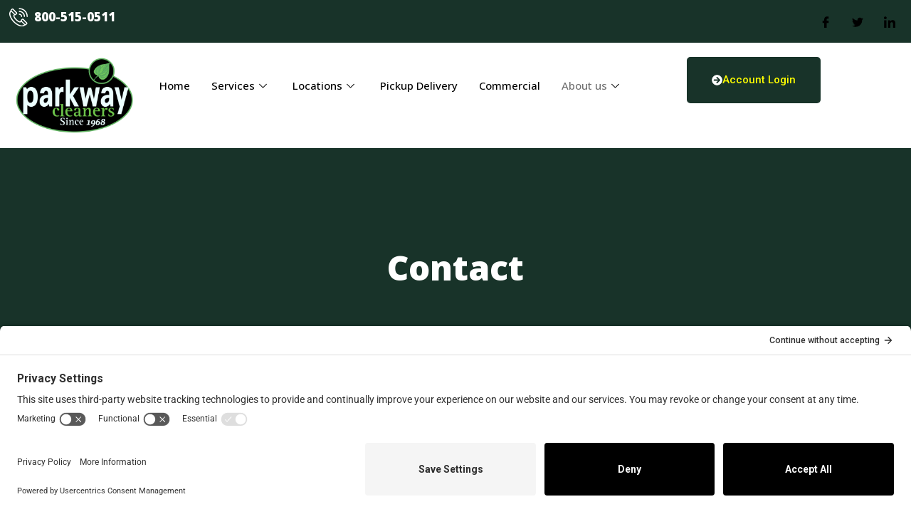

--- FILE ---
content_type: text/html; charset=UTF-8
request_url: https://parkwaycleaner.com/contact/
body_size: 25184
content:

<!DOCTYPE html>
<html lang="en-US">

<head>
	<meta charset="UTF-8">
	<meta name="viewport" content="width=device-width, initial-scale=1.0" />
		<meta name='robots' content='index, follow, max-image-preview:large, max-snippet:-1, max-video-preview:-1' />
<!-- TERMAGEDDON + USERCENTRICS -->
<link rel="preconnect" href="//privacy-proxy.usercentrics.eu">
<link rel="preload" href="//privacy-proxy.usercentrics.eu/latest/uc-block.bundle.js" as="script">
<script type="application/javascript" src="//privacy-proxy.usercentrics.eu/latest/uc-block.bundle.js"></script>
<script id="usercentrics-cmp" src="//app.usercentrics.eu/browser-ui/latest/loader.js" data-settings-id="KBQG5GRjhUO2fO" async></script>
<script>uc.setCustomTranslations('https://termageddon.ams3.cdn.digitaloceanspaces.com/translations/');</script>
<!-- END TERMAGEDDON + USERCENTRICS -->

	<!-- This site is optimized with the Yoast SEO plugin v26.7 - https://yoast.com/wordpress/plugins/seo/ -->
	<title>Contact - Parkway Cleaners</title>
	<link rel="canonical" href="https://parkwaycleaner.com/contact/" />
	<meta property="og:locale" content="en_US" />
	<meta property="og:type" content="article" />
	<meta property="og:title" content="Contact - Parkway Cleaners" />
	<meta property="og:description" content="Contact Partner with us for all your laundry and dry cleaning needs. We work with all types of organizations to be a one-stop shop for all laundry and dry cleaning needs. Reach out to our team today to learn more Stay Connected Download our Mobile App Schedule your services anytime with a few clicks. Book..." />
	<meta property="og:url" content="https://parkwaycleaner.com/contact/" />
	<meta property="og:site_name" content="Parkway Cleaners" />
	<meta property="article:modified_time" content="2025-12-25T14:44:29+00:00" />
	<meta property="og:image" content="https://parkwaycleaner.com/wp-content/uploads/2025/12/google-play-download-android-app-logo-png-transparent-1024x335-1.png" />
	<meta name="twitter:card" content="summary_large_image" />
	<meta name="twitter:label1" content="Est. reading time" />
	<meta name="twitter:data1" content="1 minute" />
	<script type="application/ld+json" class="yoast-schema-graph">{"@context":"https://schema.org","@graph":[{"@type":"WebPage","@id":"https://parkwaycleaner.com/contact/","url":"https://parkwaycleaner.com/contact/","name":"Contact - Parkway Cleaners","isPartOf":{"@id":"https://parkwaycleaner.com/#website"},"primaryImageOfPage":{"@id":"https://parkwaycleaner.com/contact/#primaryimage"},"image":{"@id":"https://parkwaycleaner.com/contact/#primaryimage"},"thumbnailUrl":"https://parkwaycleaner.com/wp-content/uploads/2025/12/google-play-download-android-app-logo-png-transparent-1024x335-1.png","datePublished":"2024-11-17T18:46:17+00:00","dateModified":"2025-12-25T14:44:29+00:00","breadcrumb":{"@id":"https://parkwaycleaner.com/contact/#breadcrumb"},"inLanguage":"en-US","potentialAction":[{"@type":"ReadAction","target":["https://parkwaycleaner.com/contact/"]}]},{"@type":"ImageObject","inLanguage":"en-US","@id":"https://parkwaycleaner.com/contact/#primaryimage","url":"https://parkwaycleaner.com/wp-content/uploads/2025/12/google-play-download-android-app-logo-png-transparent-1024x335-1.png","contentUrl":"https://parkwaycleaner.com/wp-content/uploads/2025/12/google-play-download-android-app-logo-png-transparent-1024x335-1.png","width":1024,"height":335},{"@type":"BreadcrumbList","@id":"https://parkwaycleaner.com/contact/#breadcrumb","itemListElement":[{"@type":"ListItem","position":1,"name":"Home","item":"https://parkwaycleaner.com/"},{"@type":"ListItem","position":2,"name":"Contact"}]},{"@type":"WebSite","@id":"https://parkwaycleaner.com/#website","url":"https://parkwaycleaner.com/","name":"Parkway Cleaners","description":"Quality, Convenience at a Great Value","publisher":{"@id":"https://parkwaycleaner.com/#organization"},"potentialAction":[{"@type":"SearchAction","target":{"@type":"EntryPoint","urlTemplate":"https://parkwaycleaner.com/?s={search_term_string}"},"query-input":{"@type":"PropertyValueSpecification","valueRequired":true,"valueName":"search_term_string"}}],"inLanguage":"en-US"},{"@type":"Organization","@id":"https://parkwaycleaner.com/#organization","name":"Parkway Cleaners","url":"https://parkwaycleaner.com/","logo":{"@type":"ImageObject","inLanguage":"en-US","@id":"https://parkwaycleaner.com/#/schema/logo/image/","url":"https://parkwaycleaner.com/wp-content/uploads/2025/01/parkway-logo-1.webp","contentUrl":"https://parkwaycleaner.com/wp-content/uploads/2025/01/parkway-logo-1.webp","width":285,"height":190,"caption":"Parkway Cleaners"},"image":{"@id":"https://parkwaycleaner.com/#/schema/logo/image/"}}]}</script>
	<!-- / Yoast SEO plugin. -->


<link rel='dns-prefetch' href='//www.google.com' />
<link rel="alternate" type="application/rss+xml" title="Parkway Cleaners &raquo; Feed" href="https://parkwaycleaner.com/feed/" />
<link rel="alternate" type="application/rss+xml" title="Parkway Cleaners &raquo; Comments Feed" href="https://parkwaycleaner.com/comments/feed/" />
			<script>document.documentElement.classList.remove( 'no-js' );</script>
			<link rel="alternate" title="oEmbed (JSON)" type="application/json+oembed" href="https://parkwaycleaner.com/wp-json/oembed/1.0/embed?url=https%3A%2F%2Fparkwaycleaner.com%2Fcontact%2F" />
<link rel="alternate" title="oEmbed (XML)" type="text/xml+oembed" href="https://parkwaycleaner.com/wp-json/oembed/1.0/embed?url=https%3A%2F%2Fparkwaycleaner.com%2Fcontact%2F&#038;format=xml" />
<style id='wp-img-auto-sizes-contain-inline-css'>
img:is([sizes=auto i],[sizes^="auto," i]){contain-intrinsic-size:3000px 1500px}
/*# sourceURL=wp-img-auto-sizes-contain-inline-css */
</style>
<style id='wp-emoji-styles-inline-css'>

	img.wp-smiley, img.emoji {
		display: inline !important;
		border: none !important;
		box-shadow: none !important;
		height: 1em !important;
		width: 1em !important;
		margin: 0 0.07em !important;
		vertical-align: -0.1em !important;
		background: none !important;
		padding: 0 !important;
	}
/*# sourceURL=wp-emoji-styles-inline-css */
</style>
<style id='classic-theme-styles-inline-css'>
/*! This file is auto-generated */
.wp-block-button__link{color:#fff;background-color:#32373c;border-radius:9999px;box-shadow:none;text-decoration:none;padding:calc(.667em + 2px) calc(1.333em + 2px);font-size:1.125em}.wp-block-file__button{background:#32373c;color:#fff;text-decoration:none}
/*# sourceURL=/wp-includes/css/classic-themes.min.css */
</style>
<link rel='stylesheet' id='gutenkit-frontend-common-css' href='https://parkwaycleaner.com/wp-content/plugins/gutenkit-blocks-addon/build/gutenkit/frontend-common.css?ver=a28538744097629e283d' media='all' />
<link rel='stylesheet' id='popup-builder-block-global-css' href='https://parkwaycleaner.com/wp-content/plugins/popup-builder-block/build/popup/global.css?ver=2.2.2' media='all' />
<link rel='stylesheet' id='agile-store-locator-init-css' href='https://parkwaycleaner.com/wp-content/plugins/agile-store-locator/public/css/init.css?ver=5.1.3' media='all' />
<link rel='stylesheet' id='xs-front-style-css' href='https://parkwaycleaner.com/wp-content/plugins/wp-social/assets/css/frontend.css?ver=3.1.6' media='all' />
<link rel='stylesheet' id='xs_login_font_login_css-css' href='https://parkwaycleaner.com/wp-content/plugins/wp-social/assets/css/font-icon.css?ver=3.1.6' media='all' />
<link rel='stylesheet' id='gutenkit-third-party-compatibility-css' href='https://parkwaycleaner.com/wp-content/plugins/gutenkit-blocks-addon/build/compatibility/frontend.css?ver=3d4d77436bc649921d02' media='all' />
<link rel='stylesheet' id='gutenkit-third-party-editor-compatibility-css' href='https://parkwaycleaner.com/wp-content/plugins/popup-builder-block/build/compatibility/frontend.css?ver=3d448a7df93bfa355643' media='all' />
<link rel='stylesheet' id='ssa-upcoming-appointments-card-style-css' href='https://parkwaycleaner.com/wp-content/plugins/simply-schedule-appointments/assets/css/upcoming-appointments.css?ver=1.6.9.17' media='all' />
<link rel='stylesheet' id='ssa-styles-css' href='https://parkwaycleaner.com/wp-content/plugins/simply-schedule-appointments/assets/css/ssa-styles.css?ver=1.6.9.17' media='all' />
<link rel='stylesheet' id='cute-alert-css' href='https://parkwaycleaner.com/wp-content/plugins/metform/public/assets/lib/cute-alert/style.css?ver=4.1.0' media='all' />
<link rel='stylesheet' id='text-editor-style-css' href='https://parkwaycleaner.com/wp-content/plugins/metform/public/assets/css/text-editor.css?ver=4.1.0' media='all' />
<link rel='stylesheet' id='wur_content_css-css' href='https://parkwaycleaner.com/wp-content/plugins/wp-ultimate-review/assets/public/css/content-page.css?ver=2.3.7' media='all' />
<link rel='stylesheet' id='dashicons-css' href='https://parkwaycleaner.com/wp-includes/css/dashicons.min.css?ver=6.9' media='all' />
<link rel='stylesheet' id='kadence-global-css' href='https://parkwaycleaner.com/wp-content/themes/kadence/assets/css/global.min.css?ver=1.4.3' media='all' />
<style id='kadence-global-inline-css'>
/* Kadence Base CSS */
:root{--global-palette1:#000000;--global-palette2:#008000;--global-palette3:#000000;--global-palette4:#ffffff;--global-palette5:#ffff00;--global-palette6:#718096;--global-palette7:#cad2c3;--global-palette8:#ecece9;--global-palette9:#f4f4f2;--global-palette10:oklch(from var(--global-palette1) calc(l + 0.10 * (1 - l)) calc(c * 1.00) calc(h + 180) / 100%);--global-palette11:#13612e;--global-palette12:#1159af;--global-palette13:#b82105;--global-palette14:#f7630c;--global-palette15:#f5a524;--global-palette9rgb:244, 244, 242;--global-palette-highlight:var(--global-palette1);--global-palette-highlight-alt:var(--global-palette2);--global-palette-highlight-alt2:var(--global-palette9);--global-palette-btn-bg:var(--global-palette1);--global-palette-btn-bg-hover:var(--global-palette2);--global-palette-btn:var(--global-palette5);--global-palette-btn-hover:#ffffff;--global-palette-btn-sec-bg:var(--global-palette7);--global-palette-btn-sec-bg-hover:var(--global-palette2);--global-palette-btn-sec:var(--global-palette3);--global-palette-btn-sec-hover:var(--global-palette9);--global-body-font-family:'Open Sans', sans-serif;--global-heading-font-family:Poppins, sans-serif;--global-primary-nav-font-family:'Open Sans', sans-serif;--global-fallback-font:sans-serif;--global-display-fallback-font:sans-serif;--global-content-width:1300px;--global-content-wide-width:calc(1300px + 230px);--global-content-narrow-width:842px;--global-content-edge-padding:1.5rem;--global-content-boxed-padding:2rem;--global-calc-content-width:calc(1300px - var(--global-content-edge-padding) - var(--global-content-edge-padding) );--wp--style--global--content-size:var(--global-calc-content-width);}.wp-site-blocks{--global-vw:calc( 100vw - ( 0.5 * var(--scrollbar-offset)));}:root body.kadence-elementor-colors{--e-global-color-kadence1:var(--global-palette1);--e-global-color-kadence2:var(--global-palette2);--e-global-color-kadence3:var(--global-palette3);--e-global-color-kadence4:var(--global-palette4);--e-global-color-kadence5:var(--global-palette5);--e-global-color-kadence6:var(--global-palette6);--e-global-color-kadence7:var(--global-palette7);--e-global-color-kadence8:var(--global-palette8);--e-global-color-kadence9:var(--global-palette9);--e-global-color-kadence10:var(--global-palette10);--e-global-color-kadence11:var(--global-palette11);--e-global-color-kadence12:var(--global-palette12);--e-global-color-kadence13:var(--global-palette13);--e-global-color-kadence14:var(--global-palette14);--e-global-color-kadence15:var(--global-palette15);}body{background:#ffffff;}body, input, select, optgroup, textarea{font-style:normal;font-weight:normal;font-size:18px;line-height:1.6;font-family:var(--global-body-font-family);color:var(--global-palette1);}.content-bg, body.content-style-unboxed .site{background:#ffffff;}h1,h2,h3,h4,h5,h6{font-family:var(--global-heading-font-family);}h1{font-style:normal;font-weight:700;font-size:42px;line-height:1.5;color:var(--global-palette1);}h2{font-style:normal;font-weight:700;font-size:35px;line-height:1.5;color:var(--global-palette1);}h3{font-style:normal;font-weight:700;font-size:28px;line-height:1.5;color:var(--global-palette1);}h4{font-style:normal;font-weight:700;font-size:22px;line-height:1.5;color:var(--global-palette1);}h5{font-style:normal;font-weight:700;font-size:20px;line-height:1.5;color:var(--global-palette1);}h6{font-weight:700;font-size:18px;line-height:1.5;color:var(--global-palette5);}.entry-hero .kadence-breadcrumbs{max-width:1300px;}.site-container, .site-header-row-layout-contained, .site-footer-row-layout-contained, .entry-hero-layout-contained, .comments-area, .alignfull > .wp-block-cover__inner-container, .alignwide > .wp-block-cover__inner-container{max-width:var(--global-content-width);}.content-width-narrow .content-container.site-container, .content-width-narrow .hero-container.site-container{max-width:var(--global-content-narrow-width);}@media all and (min-width: 1530px){.wp-site-blocks .content-container  .alignwide{margin-left:-115px;margin-right:-115px;width:unset;max-width:unset;}}@media all and (min-width: 1102px){.content-width-narrow .wp-site-blocks .content-container .alignwide{margin-left:-130px;margin-right:-130px;width:unset;max-width:unset;}}.content-style-boxed .wp-site-blocks .entry-content .alignwide{margin-left:calc( -1 * var( --global-content-boxed-padding ) );margin-right:calc( -1 * var( --global-content-boxed-padding ) );}.content-area{margin-top:5rem;margin-bottom:5rem;}@media all and (max-width: 1024px){.content-area{margin-top:3rem;margin-bottom:3rem;}}@media all and (max-width: 767px){.content-area{margin-top:2rem;margin-bottom:2rem;}}@media all and (max-width: 1024px){:root{--global-content-boxed-padding:2rem;}}@media all and (max-width: 767px){:root{--global-content-boxed-padding:1.5rem;}}.entry-content-wrap{padding:2rem;}@media all and (max-width: 1024px){.entry-content-wrap{padding:2rem;}}@media all and (max-width: 767px){.entry-content-wrap{padding:1.5rem;}}.entry.single-entry{box-shadow:0px 15px 15px -10px rgba(0,0,0,0.05);}.entry.loop-entry{box-shadow:0px 15px 15px -10px rgba(0,0,0,0.05);}.loop-entry .entry-content-wrap{padding:2rem;}@media all and (max-width: 1024px){.loop-entry .entry-content-wrap{padding:2rem;}}@media all and (max-width: 767px){.loop-entry .entry-content-wrap{padding:1.5rem;}}button, .button, .wp-block-button__link, input[type="button"], input[type="reset"], input[type="submit"], .fl-button, .elementor-button-wrapper .elementor-button, .wc-block-components-checkout-place-order-button, .wc-block-cart__submit{font-style:normal;font-weight:600;font-family:'Open Sans', sans-serif;border-radius:10px;padding:10px 30px 10px 30px;border:0px solid currentColor;box-shadow:0px 0px 0px -7px rgba(0,0,0,0);}.wp-block-button.is-style-outline .wp-block-button__link{padding:10px 30px 10px 30px;}button:hover, button:focus, button:active, .button:hover, .button:focus, .button:active, .wp-block-button__link:hover, .wp-block-button__link:focus, .wp-block-button__link:active, input[type="button"]:hover, input[type="button"]:focus, input[type="button"]:active, input[type="reset"]:hover, input[type="reset"]:focus, input[type="reset"]:active, input[type="submit"]:hover, input[type="submit"]:focus, input[type="submit"]:active, .elementor-button-wrapper .elementor-button:hover, .elementor-button-wrapper .elementor-button:focus, .elementor-button-wrapper .elementor-button:active, .wc-block-cart__submit:hover{box-shadow:0px 15px 25px -7px rgba(0,0,0,0.1);}.kb-button.kb-btn-global-outline.kb-btn-global-inherit{padding-top:calc(10px - 2px);padding-right:calc(30px - 2px);padding-bottom:calc(10px - 2px);padding-left:calc(30px - 2px);}button.button-style-secondary, .button.button-style-secondary, .wp-block-button__link.button-style-secondary, input[type="button"].button-style-secondary, input[type="reset"].button-style-secondary, input[type="submit"].button-style-secondary, .fl-button.button-style-secondary, .elementor-button-wrapper .elementor-button.button-style-secondary, .wc-block-components-checkout-place-order-button.button-style-secondary, .wc-block-cart__submit.button-style-secondary{font-style:normal;font-weight:600;font-family:'Open Sans', sans-serif;}@media all and (min-width: 1025px){.transparent-header .entry-hero .entry-hero-container-inner{padding-top:calc(0px + 67px);}}@media all and (max-width: 1024px){.mobile-transparent-header .entry-hero .entry-hero-container-inner{padding-top:67px;}}@media all and (max-width: 767px){.mobile-transparent-header .entry-hero .entry-hero-container-inner{padding-top:67px;}}#kt-scroll-up-reader, #kt-scroll-up{border-radius:0px 0px 0px 0px;bottom:30px;font-size:1.2em;padding:0.4em 0.4em 0.4em 0.4em;}#kt-scroll-up-reader.scroll-up-side-right, #kt-scroll-up.scroll-up-side-right{right:30px;}#kt-scroll-up-reader.scroll-up-side-left, #kt-scroll-up.scroll-up-side-left{left:30px;}body.page{background:#ffffff;}.entry-hero.page-hero-section .entry-header{min-height:200px;}body.social-brand-colors .social-show-brand-hover .social-link-facebook:not(.ignore-brand):not(.skip):not(.ignore):hover, body.social-brand-colors .social-show-brand-until .social-link-facebook:not(:hover):not(.skip):not(.ignore), body.social-brand-colors .social-show-brand-always .social-link-facebook:not(.ignore-brand):not(.skip):not(.ignore){background:#3b5998;}body.social-brand-colors .social-show-brand-hover.social-style-outline .social-link-facebook:not(.ignore-brand):not(.skip):not(.ignore):hover, body.social-brand-colors .social-show-brand-until.social-style-outline .social-link-facebook:not(:hover):not(.skip):not(.ignore), body.social-brand-colors .social-show-brand-always.social-style-outline .social-link-facebook:not(.ignore-brand):not(.skip):not(.ignore){color:#3b5998;}body.social-brand-colors .social-show-brand-hover .social-link-twitter:not(.ignore-brand):not(.skip):not(.ignore):hover, body.social-brand-colors .social-show-brand-until .social-link-twitter:not(:hover):not(.skip):not(.ignore), body.social-brand-colors .social-show-brand-always .social-link-twitter:not(.ignore-brand):not(.skip):not(.ignore){background:#1DA1F2;}body.social-brand-colors .social-show-brand-hover.social-style-outline .social-link-twitter:not(.ignore-brand):not(.skip):not(.ignore):hover, body.social-brand-colors .social-show-brand-until.social-style-outline .social-link-twitter:not(:hover):not(.skip):not(.ignore), body.social-brand-colors .social-show-brand-always.social-style-outline .social-link-twitter:not(.ignore-brand):not(.skip):not(.ignore){color:#1DA1F2;}body.social-brand-colors .social-show-brand-hover .social-link-instagram:not(.ignore-brand):not(.skip):not(.ignore):hover, body.social-brand-colors .social-show-brand-until .social-link-instagram:not(:hover):not(.skip):not(.ignore), body.social-brand-colors .social-show-brand-always .social-link-instagram:not(.ignore-brand):not(.skip):not(.ignore){background:#517fa4;}body.social-brand-colors .social-show-brand-hover.social-style-outline .social-link-instagram:not(.ignore-brand):not(.skip):not(.ignore):hover, body.social-brand-colors .social-show-brand-until.social-style-outline .social-link-instagram:not(:hover):not(.skip):not(.ignore), body.social-brand-colors .social-show-brand-always.social-style-outline .social-link-instagram:not(.ignore-brand):not(.skip):not(.ignore){color:#517fa4;}
/* Kadence Header CSS */
@media all and (max-width: 1024px){.mobile-transparent-header #masthead{position:absolute;left:0px;right:0px;z-index:100;}.kadence-scrollbar-fixer.mobile-transparent-header #masthead{right:var(--scrollbar-offset,0);}.mobile-transparent-header #masthead, .mobile-transparent-header .site-top-header-wrap .site-header-row-container-inner, .mobile-transparent-header .site-main-header-wrap .site-header-row-container-inner, .mobile-transparent-header .site-bottom-header-wrap .site-header-row-container-inner{background:transparent;}.site-header-row-tablet-layout-fullwidth, .site-header-row-tablet-layout-standard{padding:0px;}}@media all and (min-width: 1025px){.transparent-header #masthead{position:absolute;left:0px;right:0px;z-index:100;}.transparent-header.kadence-scrollbar-fixer #masthead{right:var(--scrollbar-offset,0);}.transparent-header #masthead, .transparent-header .site-top-header-wrap .site-header-row-container-inner, .transparent-header .site-main-header-wrap .site-header-row-container-inner, .transparent-header .site-bottom-header-wrap .site-header-row-container-inner{background:transparent;}}.site-branding a.brand img{max-width:140px;}.site-branding a.brand img.svg-logo-image{width:140px;}.site-branding{padding:8px 0px 0px 0px;}@media all and (max-width: 767px){.site-branding{padding:0px 0px 0px 0px;}}@media all and (max-width: 767px){.site-branding .site-title{font-size:28px;}}#masthead, #masthead .kadence-sticky-header.item-is-fixed:not(.item-at-start):not(.site-header-row-container):not(.site-main-header-wrap), #masthead .kadence-sticky-header.item-is-fixed:not(.item-at-start) > .site-header-row-container-inner{background:#ffffff;}.site-main-header-wrap .site-header-row-container-inner{background:#ffffff;}.site-main-header-inner-wrap{min-height:67px;}.site-main-header-wrap .site-header-row-container-inner>.site-container{padding:12px 10px 12px 10px;}@media all and (max-width: 767px){.site-main-header-wrap .site-header-row-container-inner>.site-container{padding:15px 24px 10px 24px;}}.site-top-header-inner-wrap{min-height:0px;}.header-navigation[class*="header-navigation-style-underline"] .header-menu-container.primary-menu-container>ul>li>a:after{width:calc( 100% - 1.52em);}.main-navigation .primary-menu-container > ul > li.menu-item > a{padding-left:calc(1.52em / 2);padding-right:calc(1.52em / 2);padding-top:0em;padding-bottom:0em;color:var(--global-palette2);}.main-navigation .primary-menu-container > ul > li.menu-item .dropdown-nav-special-toggle{right:calc(1.52em / 2);}.main-navigation .primary-menu-container > ul li.menu-item > a{font-style:normal;font-weight:500;font-size:18px;font-family:var(--global-primary-nav-font-family);}.main-navigation .primary-menu-container > ul > li.menu-item > a:hover{color:var(--global-palette1);}.main-navigation .primary-menu-container > ul > li.menu-item.current-menu-item > a{color:var(--global-palette2);}.header-navigation .header-menu-container ul ul.sub-menu, .header-navigation .header-menu-container ul ul.submenu{background:var(--global-palette3);box-shadow:0px 2px 13px 0px rgba(0,0,0,0.1);}.header-navigation .header-menu-container ul ul li.menu-item, .header-menu-container ul.menu > li.kadence-menu-mega-enabled > ul > li.menu-item > a{border-bottom:1px solid #ffffff;border-radius:0px 0px 0px 0px;}.header-navigation .header-menu-container ul ul li.menu-item > a{width:200px;padding-top:1em;padding-bottom:1em;color:var(--global-palette4);font-size:12px;}.header-navigation .header-menu-container ul ul li.menu-item > a:hover{color:var(--global-palette4);background:var(--global-palette3);border-radius:0px 0px 0px 0px;}.header-navigation .header-menu-container ul ul li.menu-item.current-menu-item > a{color:var(--global-palette9);background:var(--global-palette3);border-radius:0px 0px 0px 0px;}.mobile-toggle-open-container .menu-toggle-open, .mobile-toggle-open-container .menu-toggle-open:focus{background:var(--global-palette1);color:var(--global-palette5);padding:0.4em 0.6em 0.4em 0.6em;font-size:14px;}.mobile-toggle-open-container .menu-toggle-open.menu-toggle-style-bordered{border:1px solid currentColor;}.mobile-toggle-open-container .menu-toggle-open .menu-toggle-icon{font-size:24px;}.mobile-toggle-open-container .menu-toggle-open:hover, .mobile-toggle-open-container .menu-toggle-open:focus-visible{color:var(--global-palette-highlight);}.mobile-navigation ul li{font-style:normal;font-size:18px;line-height:0px;letter-spacing:0.08em;}@media all and (max-width: 767px){.mobile-navigation ul li{font-size:14px;}}.mobile-navigation ul li a{padding-top:1.25em;padding-bottom:1.25em;}.mobile-navigation ul li > a, .mobile-navigation ul li.menu-item-has-children > .drawer-nav-drop-wrap{color:var(--global-palette8);}.mobile-navigation ul li.current-menu-item > a, .mobile-navigation ul li.current-menu-item.menu-item-has-children > .drawer-nav-drop-wrap{color:var(--global-palette7);}.mobile-navigation ul li.menu-item-has-children .drawer-nav-drop-wrap, .mobile-navigation ul li:not(.menu-item-has-children) a{border-bottom:0px solid var(--global-palette1);}.mobile-navigation:not(.drawer-navigation-parent-toggle-true) ul li.menu-item-has-children .drawer-nav-drop-wrap button{border-left:0px solid var(--global-palette1);}#mobile-drawer .drawer-inner, #mobile-drawer.popup-drawer-layout-fullwidth.popup-drawer-animation-slice .pop-portion-bg, #mobile-drawer.popup-drawer-layout-fullwidth.popup-drawer-animation-slice.pop-animated.show-drawer .drawer-inner{background:var(--global-palette2);}#mobile-drawer .drawer-header .drawer-toggle{padding:0.6em 0.15em 0.6em 0.15em;font-size:24px;}#main-header .header-button{font-style:normal;font-weight:600;font-size:17px;text-transform:uppercase;border-radius:10px 10px 10px 10px;box-shadow:0px 0px 0px -7px rgba(0,0,0,0);}#main-header .header-button.button-size-custom{padding:12px 30px 12px 30px;}#main-header .header-button:hover{box-shadow:0px 15px 25px -7px rgba(0,0,0,0.1);}.header-social-wrap{margin:0px 0px 0px 0px;}.header-social-wrap .header-social-inner-wrap{font-size:1.1em;gap:1.31em;}.header-social-wrap .header-social-inner-wrap .social-button{border:2px none transparent;border-radius:3px;}
/* Kadence Footer CSS */
.site-middle-footer-wrap .site-footer-row-container-inner{background:#ffffff;font-style:normal;color:var(--global-palette1);border-top:1px solid var(--global-palette1);}.site-footer .site-middle-footer-wrap a:where(:not(.button):not(.wp-block-button__link):not(.wp-element-button)){color:var(--global-palette1);}.site-footer .site-middle-footer-wrap a:where(:not(.button):not(.wp-block-button__link):not(.wp-element-button)):hover{color:var(--global-palette1);}.site-middle-footer-inner-wrap{padding-top:35px;padding-bottom:30px;grid-column-gap:30px;grid-row-gap:30px;}.site-middle-footer-inner-wrap .widget{margin-bottom:30px;}.site-middle-footer-inner-wrap .widget-area .widget-title{font-style:normal;font-weight:700;font-size:30px;font-family:'Open Sans', sans-serif;text-transform:capitalize;color:var(--global-palette1);}.site-middle-footer-inner-wrap .site-footer-section:not(:last-child):after{right:calc(-30px / 2);}@media all and (max-width: 767px){.site-middle-footer-inner-wrap{padding-top:40px;}}.site-bottom-footer-wrap .site-footer-row-container-inner{background:#ffffff;border-top:1px solid var(--global-palette1);}.site-bottom-footer-inner-wrap{padding-top:0px;padding-bottom:0px;grid-column-gap:30px;}.site-bottom-footer-inner-wrap .widget{margin-bottom:30px;}.site-bottom-footer-inner-wrap .site-footer-section:not(:last-child):after{right:calc(-30px / 2);}
/*# sourceURL=kadence-global-inline-css */
</style>
<link rel='stylesheet' id='kadence-header-css' href='https://parkwaycleaner.com/wp-content/themes/kadence/assets/css/header.min.css?ver=1.4.3' media='all' />
<link rel='stylesheet' id='kadence-content-css' href='https://parkwaycleaner.com/wp-content/themes/kadence/assets/css/content.min.css?ver=1.4.3' media='all' />
<link rel='stylesheet' id='kadence-footer-css' href='https://parkwaycleaner.com/wp-content/themes/kadence/assets/css/footer.min.css?ver=1.4.3' media='all' />
<link rel='stylesheet' id='elementor-frontend-css' href='https://parkwaycleaner.com/wp-content/plugins/elementor/assets/css/frontend.min.css?ver=3.33.6' media='all' />
<style id='elementor-frontend-inline-css'>
.elementor-kit-24336{--e-global-color-primary:#6EC1E4;--e-global-color-secondary:#54595F;--e-global-color-text:#7A7A7A;--e-global-color-accent:#61CE70;--e-global-color-kadence1:#000000;--e-global-color-kadence2:#008000;--e-global-color-kadence3:#000000;--e-global-color-kadence4:#ffffff;--e-global-color-kadence5:#ffff00;--e-global-color-kadence6:#718096;--e-global-color-kadence7:#cad2c3;--e-global-color-kadence8:#ecece9;--e-global-color-kadence9:#f4f4f2;--e-global-color-47cf9d9:#72AA49;--e-global-color-61319bd:#183329;--e-global-typography-primary-font-family:"Roboto";--e-global-typography-primary-font-weight:600;--e-global-typography-secondary-font-family:"Roboto Slab";--e-global-typography-secondary-font-weight:400;--e-global-typography-text-font-family:"Roboto";--e-global-typography-text-font-weight:400;--e-global-typography-accent-font-family:"Roboto";--e-global-typography-accent-font-weight:500;}.elementor-kit-24336.el-is-editing{--global-palette1:#000000;--global-palette2:#008000;--global-palette3:#000000;--global-palette4:#ffffff;--global-palette5:#ffff00;--global-palette6:#718096;--global-palette7:#cad2c3;--global-palette8:#ecece9;--global-palette9:#f4f4f2;}.elementor-section.elementor-section-boxed > .elementor-container{max-width:1140px;}.e-con{--container-max-width:1140px;}.elementor-widget:not(:last-child){margin-block-end:20px;}.elementor-element{--widgets-spacing:20px 20px;--widgets-spacing-row:20px;--widgets-spacing-column:20px;}{}h1.entry-title{display:var(--page-title-display);}@media(max-width:1024px){.elementor-section.elementor-section-boxed > .elementor-container{max-width:1024px;}.e-con{--container-max-width:1024px;}}@media(max-width:767px){.elementor-section.elementor-section-boxed > .elementor-container{max-width:767px;}.e-con{--container-max-width:767px;}}
.elementor-23962 .elementor-element.elementor-element-271685c{--display:flex;--min-height:50vh;--flex-direction:row;--container-widget-width:calc( ( 1 - var( --container-widget-flex-grow ) ) * 100% );--container-widget-height:100%;--container-widget-flex-grow:1;--container-widget-align-self:stretch;--flex-wrap-mobile:wrap;--justify-content:center;--align-items:center;--overlay-opacity:0.1;}.elementor-23962 .elementor-element.elementor-element-271685c:not(.elementor-motion-effects-element-type-background), .elementor-23962 .elementor-element.elementor-element-271685c > .elementor-motion-effects-container > .elementor-motion-effects-layer{background-color:#183329;}.elementor-23962 .elementor-element.elementor-element-271685c::before, .elementor-23962 .elementor-element.elementor-element-271685c > .elementor-background-video-container::before, .elementor-23962 .elementor-element.elementor-element-271685c > .e-con-inner > .elementor-background-video-container::before, .elementor-23962 .elementor-element.elementor-element-271685c > .elementor-background-slideshow::before, .elementor-23962 .elementor-element.elementor-element-271685c > .e-con-inner > .elementor-background-slideshow::before, .elementor-23962 .elementor-element.elementor-element-271685c > .elementor-motion-effects-container > .elementor-motion-effects-layer::before{background-image:url("https://parkwaycleaner.com/wp-content/uploads/2025/12/IMG_2698-768x576-1.jpeg");--background-overlay:'';background-position:center center;background-repeat:no-repeat;background-size:cover;}.elementor-widget-heading .elementor-heading-title{font-family:var( --e-global-typography-primary-font-family ), Sans-serif;font-weight:var( --e-global-typography-primary-font-weight );color:var( --e-global-color-primary );}.elementor-23962 .elementor-element.elementor-element-69847bb .elementor-heading-title{font-family:"Open Sans", Sans-serif;font-size:48px;font-weight:800;color:#FFFFFF;}.elementor-23962 .elementor-element.elementor-element-c557f99{--display:flex;--min-height:700px;--flex-direction:row;--container-widget-width:initial;--container-widget-height:100%;--container-widget-flex-grow:1;--container-widget-align-self:stretch;--flex-wrap-mobile:wrap;--overlay-opacity:0.86;--margin-top:0px;--margin-bottom:0px;--margin-left:0px;--margin-right:0px;--padding-top:50px;--padding-bottom:0px;--padding-left:0px;--padding-right:0px;--z-index:0;}.elementor-23962 .elementor-element.elementor-element-c557f99::before, .elementor-23962 .elementor-element.elementor-element-c557f99 > .elementor-background-video-container::before, .elementor-23962 .elementor-element.elementor-element-c557f99 > .e-con-inner > .elementor-background-video-container::before, .elementor-23962 .elementor-element.elementor-element-c557f99 > .elementor-background-slideshow::before, .elementor-23962 .elementor-element.elementor-element-c557f99 > .e-con-inner > .elementor-background-slideshow::before, .elementor-23962 .elementor-element.elementor-element-c557f99 > .elementor-motion-effects-container > .elementor-motion-effects-layer::before{--background-overlay:'';}.elementor-23962 .elementor-element.elementor-element-a21e731{--display:flex;--justify-content:center;}.elementor-23962 .elementor-element.elementor-element-0660dec{text-align:left;}.elementor-23962 .elementor-element.elementor-element-0660dec .elementor-heading-title{font-family:"Open Sans", Sans-serif;font-size:3rem;font-weight:700;line-height:1.2em;color:var( --e-global-color-61319bd );}.elementor-widget-text-editor{font-family:var( --e-global-typography-text-font-family ), Sans-serif;font-weight:var( --e-global-typography-text-font-weight );color:var( --e-global-color-text );}.elementor-widget-text-editor.elementor-drop-cap-view-stacked .elementor-drop-cap{background-color:var( --e-global-color-primary );}.elementor-widget-text-editor.elementor-drop-cap-view-framed .elementor-drop-cap, .elementor-widget-text-editor.elementor-drop-cap-view-default .elementor-drop-cap{color:var( --e-global-color-primary );border-color:var( --e-global-color-primary );}.elementor-23962 .elementor-element.elementor-element-d5f9c4e{color:#FFFFFF;}.elementor-23962 .elementor-element.elementor-element-01ab61a{--display:flex;--justify-content:center;--border-radius:20px 20px 0px 0px;--padding-top:50px;--padding-bottom:50px;--padding-left:50px;--padding-right:50px;}.elementor-23962 .elementor-element.elementor-element-01ab61a:not(.elementor-motion-effects-element-type-background), .elementor-23962 .elementor-element.elementor-element-01ab61a > .elementor-motion-effects-container > .elementor-motion-effects-layer{background-color:#FFFFFF;}.elementor-23962 .elementor-element.elementor-element-0c6811b > .elementor-widget-container{background-color:#FFFFFF;}.elementor-23962 .elementor-element.elementor-element-5f0efc0{--display:flex;--flex-direction:row;--container-widget-width:initial;--container-widget-height:100%;--container-widget-flex-grow:1;--container-widget-align-self:stretch;--flex-wrap-mobile:wrap;--gap:70px 70px;--row-gap:70px;--column-gap:70px;--overlay-opacity:0.1;--padding-top:4em;--padding-bottom:4em;--padding-left:0em;--padding-right:0em;}.elementor-23962 .elementor-element.elementor-element-5f0efc0:not(.elementor-motion-effects-element-type-background), .elementor-23962 .elementor-element.elementor-element-5f0efc0 > .elementor-motion-effects-container > .elementor-motion-effects-layer{background-color:var( --e-global-color-61319bd );}.elementor-23962 .elementor-element.elementor-element-5f0efc0::before, .elementor-23962 .elementor-element.elementor-element-5f0efc0 > .elementor-background-video-container::before, .elementor-23962 .elementor-element.elementor-element-5f0efc0 > .e-con-inner > .elementor-background-video-container::before, .elementor-23962 .elementor-element.elementor-element-5f0efc0 > .elementor-background-slideshow::before, .elementor-23962 .elementor-element.elementor-element-5f0efc0 > .e-con-inner > .elementor-background-slideshow::before, .elementor-23962 .elementor-element.elementor-element-5f0efc0 > .elementor-motion-effects-container > .elementor-motion-effects-layer::before{background-image:url("https://parkwaycleaner.com/wp-content/uploads/2025/11/woman-in-the-self-service-laundry-2K9NKPP.jpg");--background-overlay:'';background-position:center center;background-repeat:no-repeat;background-size:cover;}.elementor-23962 .elementor-element.elementor-element-9b79465{--display:flex;--justify-content:center;}.elementor-23962 .elementor-element.elementor-element-221d33c > .elementor-widget-container{background-color:var( --e-global-color-47cf9d9 );padding:10px 20px 10px 20px;border-radius:8px 8px 8px 8px;}.elementor-23962 .elementor-element.elementor-element-221d33c.elementor-element{--align-self:flex-start;}.elementor-23962 .elementor-element.elementor-element-221d33c{text-align:left;}.elementor-23962 .elementor-element.elementor-element-221d33c .elementor-heading-title{font-family:"Open Sans", Sans-serif;font-weight:600;color:#FFFFFF;}.elementor-23962 .elementor-element.elementor-element-5d4ac3c{text-align:left;}.elementor-23962 .elementor-element.elementor-element-5d4ac3c .elementor-heading-title{font-family:"Open Sans", Sans-serif;font-size:3rem;font-weight:700;line-height:1.2em;color:#FFFFFF;}.elementor-23962 .elementor-element.elementor-element-2fe838a{font-family:"Hind Siliguri", Sans-serif;font-weight:400;color:#FFFFFF;}.elementor-23962 .elementor-element.elementor-element-6aa7543{--display:flex;--flex-direction:row;--container-widget-width:initial;--container-widget-height:100%;--container-widget-flex-grow:1;--container-widget-align-self:stretch;--flex-wrap-mobile:wrap;}.elementor-widget-image .widget-image-caption{color:var( --e-global-color-text );font-family:var( --e-global-typography-text-font-family ), Sans-serif;font-weight:var( --e-global-typography-text-font-weight );}.elementor-23962 .elementor-element.elementor-element-124a8ea{width:var( --container-widget-width, 34% );max-width:34%;--container-widget-width:34%;--container-widget-flex-grow:0;text-align:left;}.elementor-23962 .elementor-element.elementor-element-124a8ea.elementor-element{--flex-grow:0;--flex-shrink:0;}.elementor-23962 .elementor-element.elementor-element-124a8ea img{width:100%;}.elementor-23962 .elementor-element.elementor-element-28f31aa{width:var( --container-widget-width, 37.64% );max-width:37.64%;--container-widget-width:37.64%;--container-widget-flex-grow:0;}.elementor-23962 .elementor-element.elementor-element-28f31aa.elementor-element{--flex-grow:0;--flex-shrink:0;}.elementor-23962 .elementor-element.elementor-element-28f31aa img{width:100%;border-radius:18px 18px 18px 18px;}.elementor-23962 .elementor-element.elementor-element-420980f{width:var( --container-widget-width, 37% );max-width:37%;--container-widget-width:37%;--container-widget-flex-grow:0;}.elementor-23962 .elementor-element.elementor-element-420980f img{width:100%;border-radius:0px 0px 0px 0px;}.elementor-23962 .elementor-element.elementor-element-985365e{--display:flex;--justify-content:center;}.elementor-23962 .elementor-element.elementor-element-dfeee00 > .elementor-widget-container{margin:-184px 0px -225px 0px;}.elementor-23962 .elementor-element.elementor-element-dfeee00{z-index:2;}.elementor-23962 .elementor-element.elementor-element-dfeee00 img{width:100%;max-width:100%;}@media(max-width:1024px){.elementor-23962 .elementor-element.elementor-element-0660dec .elementor-heading-title{font-size:2.7rem;}.elementor-23962 .elementor-element.elementor-element-5f0efc0{--flex-direction:column;--container-widget-width:100%;--container-widget-height:initial;--container-widget-flex-grow:0;--container-widget-align-self:initial;--flex-wrap-mobile:wrap;}.elementor-23962 .elementor-element.elementor-element-9b79465{--flex-direction:column;--container-widget-width:100%;--container-widget-height:initial;--container-widget-flex-grow:0;--container-widget-align-self:initial;--flex-wrap-mobile:wrap;}.elementor-23962 .elementor-element.elementor-element-5d4ac3c .elementor-heading-title{font-size:2.7rem;}.elementor-23962 .elementor-element.elementor-element-dfeee00 > .elementor-widget-container{margin:0px 0px 0px 0px;}.elementor-23962 .elementor-element.elementor-element-dfeee00 img{width:45%;}}@media(max-width:767px){.elementor-23962 .elementor-element.elementor-element-0660dec .elementor-heading-title{font-size:1.8rem;}.elementor-23962 .elementor-element.elementor-element-221d33c > .elementor-widget-container{padding:7px 14px 7px 14px;}.elementor-23962 .elementor-element.elementor-element-221d33c.elementor-element{--align-self:center;}.elementor-23962 .elementor-element.elementor-element-5d4ac3c{text-align:center;}.elementor-23962 .elementor-element.elementor-element-5d4ac3c .elementor-heading-title{font-size:1.8rem;}.elementor-23962 .elementor-element.elementor-element-2fe838a{text-align:center;}.elementor-23962 .elementor-element.elementor-element-6aa7543{--justify-content:center;}.elementor-23962 .elementor-element.elementor-element-124a8ea img{width:100%;}.elementor-23962 .elementor-element.elementor-element-28f31aa{text-align:center;}.elementor-23962 .elementor-element.elementor-element-28f31aa img{width:100%;}.elementor-23962 .elementor-element.elementor-element-420980f{text-align:center;}.elementor-23962 .elementor-element.elementor-element-420980f img{width:100%;}}@media(min-width:768px){.elementor-23962 .elementor-element.elementor-element-c557f99{--content-width:1401px;}.elementor-23962 .elementor-element.elementor-element-5f0efc0{--content-width:1400px;}}@media(max-width:1024px) and (min-width:768px){.elementor-23962 .elementor-element.elementor-element-9b79465{--width:100%;}}
/*# sourceURL=elementor-frontend-inline-css */
</style>
<link rel='stylesheet' id='-sl-bootstrap-css' href='https://parkwaycleaner.com/wp-content/plugins/agile-store-locator/public/css/sl-bootstrap.css' media='all' />
<link rel='stylesheet' id='widget-heading-css' href='https://parkwaycleaner.com/wp-content/plugins/elementor/assets/css/widget-heading.min.css?ver=3.33.6' media='all' />
<link rel='stylesheet' id='widget-image-css' href='https://parkwaycleaner.com/wp-content/plugins/elementor/assets/css/widget-image.min.css?ver=3.33.6' media='all' />
<link rel='stylesheet' id='e-animation-slideInRight-css' href='https://parkwaycleaner.com/wp-content/plugins/elementor/assets/lib/animations/styles/slideInRight.min.css?ver=3.33.6' media='all' />
<style id='kadence-blocks-global-variables-inline-css'>
:root {--global-kb-font-size-sm:clamp(0.8rem, 0.73rem + 0.217vw, 0.9rem);--global-kb-font-size-md:clamp(1.1rem, 0.995rem + 0.326vw, 1.25rem);--global-kb-font-size-lg:clamp(1.75rem, 1.576rem + 0.543vw, 2rem);--global-kb-font-size-xl:clamp(2.25rem, 1.728rem + 1.63vw, 3rem);--global-kb-font-size-xxl:clamp(2.5rem, 1.456rem + 3.26vw, 4rem);--global-kb-font-size-xxxl:clamp(2.75rem, 0.489rem + 7.065vw, 6rem);}
/*# sourceURL=kadence-blocks-global-variables-inline-css */
</style>
<link rel='stylesheet' id='ekit-widget-styles-css' href='https://parkwaycleaner.com/wp-content/plugins/elementskit-lite/widgets/init/assets/css/widget-styles.css?ver=3.7.8' media='all' />
<link rel='stylesheet' id='ekit-responsive-css' href='https://parkwaycleaner.com/wp-content/plugins/elementskit-lite/widgets/init/assets/css/responsive.css?ver=3.7.8' media='all' />
<link rel='stylesheet' id='sib-front-css-css' href='https://parkwaycleaner.com/wp-content/plugins/mailin/css/mailin-front.css?ver=6.9' media='all' />
<link rel='stylesheet' id='elementor-gf-opensans-css' href='https://fonts.googleapis.com/css?family=Open+Sans:100,100italic,200,200italic,300,300italic,400,400italic,500,500italic,600,600italic,700,700italic,800,800italic,900,900italic&#038;display=swap' media='all' />
<link rel='stylesheet' id='elementor-gf-roboto-css' href='https://fonts.googleapis.com/css?family=Roboto:100,100italic,200,200italic,300,300italic,400,400italic,500,500italic,600,600italic,700,700italic,800,800italic,900,900italic&#038;display=swap' media='all' />
<link rel='stylesheet' id='elementor-gf-robotoslab-css' href='https://fonts.googleapis.com/css?family=Roboto+Slab:100,100italic,200,200italic,300,300italic,400,400italic,500,500italic,600,600italic,700,700italic,800,800italic,900,900italic&#038;display=swap' media='all' />
<link rel='stylesheet' id='elementor-gf-hindsiliguri-css' href='https://fonts.googleapis.com/css?family=Hind+Siliguri:100,100italic,200,200italic,300,300italic,400,400italic,500,500italic,600,600italic,700,700italic,800,800italic,900,900italic&#038;display=swap' media='all' />
<script src="https://parkwaycleaner.com/wp-includes/js/jquery/jquery.min.js?ver=3.7.1" id="jquery-core-js"></script>
<script src="https://parkwaycleaner.com/wp-includes/js/jquery/jquery-migrate.min.js?ver=3.4.1" id="jquery-migrate-js"></script>
<script id="xs_front_main_js-js-extra">
var rest_config = {"rest_url":"https://parkwaycleaner.com/wp-json/","nonce":"fe3d65b717","insta_enabled":""};
//# sourceURL=xs_front_main_js-js-extra
</script>
<script src="https://parkwaycleaner.com/wp-content/plugins/wp-social/assets/js/front-main.js?ver=3.1.6" id="xs_front_main_js-js"></script>
<script id="xs_social_custom-js-extra">
var rest_api_conf = {"siteurl":"https://parkwaycleaner.com","nonce":"fe3d65b717","root":"https://parkwaycleaner.com/wp-json/"};
var wsluFrontObj = {"resturl":"https://parkwaycleaner.com/wp-json/","rest_nonce":"fe3d65b717"};
//# sourceURL=xs_social_custom-js-extra
</script>
<script src="https://parkwaycleaner.com/wp-content/plugins/wp-social/assets/js/social-front.js?ver=3.1.6" id="xs_social_custom-js"></script>
<script src="https://parkwaycleaner.com/wp-content/plugins/wp-ultimate-review/assets/public/script/content-page.js?ver=2.3.7" id="wur_review_content_script-js"></script>
<script id="sib-front-js-js-extra">
var sibErrMsg = {"invalidMail":"Please fill out valid email address","requiredField":"Please fill out required fields","invalidDateFormat":"Please fill out valid date format","invalidSMSFormat":"Please fill out valid phone number"};
var ajax_sib_front_object = {"ajax_url":"https://parkwaycleaner.com/wp-admin/admin-ajax.php","ajax_nonce":"1e665bcfed","flag_url":"https://parkwaycleaner.com/wp-content/plugins/mailin/img/flags/"};
//# sourceURL=sib-front-js-js-extra
</script>
<script src="https://parkwaycleaner.com/wp-content/plugins/mailin/js/mailin-front.js?ver=1762706604" id="sib-front-js-js"></script>
<link rel="https://api.w.org/" href="https://parkwaycleaner.com/wp-json/" /><link rel="alternate" title="JSON" type="application/json" href="https://parkwaycleaner.com/wp-json/wp/v2/pages/23962" /><link rel="EditURI" type="application/rsd+xml" title="RSD" href="https://parkwaycleaner.com/xmlrpc.php?rsd" />
<meta name="generator" content="WordPress 6.9" />
<link rel='shortlink' href='https://parkwaycleaner.com/?p=23962' />
<script type='text/javascript'>var breakpoints = [{"label":"Desktop","slug":"Desktop","value":"base","direction":"max","isActive":true,"isRequired":true},{"label":"Tablet","slug":"Tablet","value":"1024","direction":"max","isActive":true,"isRequired":true},{"label":"Mobile","slug":"Mobile","value":"767","direction":"max","isActive":true,"isRequired":true}];</script><script type="text/javascript" src="https://cdn.brevo.com/js/sdk-loader.js" async></script>
<script type="text/javascript">
  window.Brevo = window.Brevo || [];
  window.Brevo.push(['init', {"client_key":"cipzcd204tl1syhh2rep55lr","email_id":null,"push":{"customDomain":"https:\/\/parkwaycleaner.com\/wp-content\/plugins\/mailin\/"},"service_worker_url":"sw.js?key=${key}","frame_url":"brevo-frame.html"}]);
</script><link rel='stylesheet' id='kadence-fonts-gfonts-css' href='https://fonts.googleapis.com/css?family=Open%20Sans:regular,500,700,600%7CPoppins:700&#038;display=swap' media='all' />
<link rel="icon" href="https://parkwaycleaner.com/wp-content/uploads/2023/05/Logo-12-scaled-e1682963215425-150x150.jpg" sizes="32x32" />
<link rel="icon" href="https://parkwaycleaner.com/wp-content/uploads/2023/05/Logo-12-scaled-e1682963215425.jpg" sizes="192x192" />
<link rel="apple-touch-icon" href="https://parkwaycleaner.com/wp-content/uploads/2023/05/Logo-12-scaled-e1682963215425.jpg" />
<meta name="msapplication-TileImage" content="https://parkwaycleaner.com/wp-content/uploads/2023/05/Logo-12-scaled-e1682963215425.jpg" />
		<style id="wp-custom-css">
			.site-branding .site-title {
    text-shadow:0px 0px 5px var(--global-palette9), 0px 0px 6px var(--global-palette9), 0px 0px 16px var(--global-palette9);
}
input[type="text"], input[type="email"], input[type="url"], input[type="password"], input[type="search"], input[type="number"], input[type="tel"], input[type="range"], input[type="date"], input[type="month"], input[type="week"], input[type="time"], input[type="datetime"], input[type="datetime-local"], input[type="color"], textarea {
    color: #000 !important;
}

body .gform_wrapper.gravity-theme .gsection.sec_break {
    border-color: #fff !important;
}

.tst_blc .kt-testimonial-style-inlineimage .kt-testimonial-text-wrap:after {
    display:none;
}
.loca_tion .kt-row-column-wrap {
    min-height: 633px;
}
a.social-button.header-social-item.social-link-custom3.has-custom-image {
    background: #ADCC4C;
}
a.social-button.header-social-item.social-link-custom1.has-custom-image {
    background: #000;
}
a.social-button.header-social-item.social-link-instagram {
    background: #F61DC2 !important;
}
.Con_tent {
    text-align: center !important;
    color: #008000;
    font-size: 24px;
    width: 185px;
    font-family: poppins;
}
a.social-button.header-social-item.social-link-instagram:hover {
    background-color: #008000 !important;
}
.header-social-wrap a:hover {
    background-color: #008000 !important;
}
.tst_blc .kt-testimonial-text-wrap {
    min-height: 296px;
}
input#pwbox-22422 {
    color: #000;
}


/* Csstom CSS added by Umar */


.elementor-24636 .elementor-element.elementor-element-113b04f {
    --display: flex;
    --gap: 0px 0px;
    --row-gap: 0px;
    --column-gap: 0px;
    max-height: 600px;
    overflow-y: auto;
	overflow-x: hidden;
	}
.asl-filter-cntrl{
	display: none;
}

#zip-check-btn {
        background-color: #183329;
        color: #fff;
        border: none;
        padding: 10px 18px;
        cursor: pointer;
        font-weight: 600;
        transition: background-color 0.25s ease;
    }



/* End Custom CSS added by Umar */
		</style>
		</head>

<body class="wp-singular page-template-default page page-id-23962 wp-custom-logo wp-embed-responsive wp-theme-kadence gutenkit-kadence gutenkit gutenkit-frontend footer-on-bottom social-brand-colors hide-focus-outline link-style-no-underline content-title-style-hide content-width-fullwidth content-style-unboxed content-vertical-padding-hide non-transparent-header mobile-non-transparent-header kadence-elementor-colors elementor-default elementor-kit-24336 elementor-page elementor-page-23962">

	
			<a class="skip-link screen-reader-text" href="#content">
			Skip to content		</a>
	
	
	<div class="ekit-template-content-markup ekit-template-content-header ekit-template-content-theme-support">
		<style>.elementor-25371 .elementor-element.elementor-element-5d06f1b{--display:flex;--min-height:52px;--flex-direction:row;--container-widget-width:initial;--container-widget-height:100%;--container-widget-flex-grow:1;--container-widget-align-self:stretch;--flex-wrap-mobile:wrap;--justify-content:space-between;}.elementor-25371 .elementor-element.elementor-element-5d06f1b:not(.elementor-motion-effects-element-type-background), .elementor-25371 .elementor-element.elementor-element-5d06f1b > .elementor-motion-effects-container > .elementor-motion-effects-layer{background-color:var( --e-global-color-61319bd );}.elementor-widget-icon-list .elementor-icon-list-item:not(:last-child):after{border-color:var( --e-global-color-text );}.elementor-widget-icon-list .elementor-icon-list-icon i{color:var( --e-global-color-primary );}.elementor-widget-icon-list .elementor-icon-list-icon svg{fill:var( --e-global-color-primary );}.elementor-widget-icon-list .elementor-icon-list-item > .elementor-icon-list-text, .elementor-widget-icon-list .elementor-icon-list-item > a{font-family:var( --e-global-typography-text-font-family ), Sans-serif;font-weight:var( --e-global-typography-text-font-weight );}.elementor-widget-icon-list .elementor-icon-list-text{color:var( --e-global-color-secondary );}.elementor-25371 .elementor-element.elementor-element-68f8aa3 .elementor-icon-list-icon i{color:#FFFFFF;transition:color 0.3s;}.elementor-25371 .elementor-element.elementor-element-68f8aa3 .elementor-icon-list-icon svg{fill:#FFFFFF;transition:fill 0.3s;}.elementor-25371 .elementor-element.elementor-element-68f8aa3{--e-icon-list-icon-size:26px;--e-icon-list-icon-align:center;--e-icon-list-icon-margin:0 calc(var(--e-icon-list-icon-size, 1em) * 0.125);--icon-vertical-align:center;--icon-vertical-offset:2px;}.elementor-25371 .elementor-element.elementor-element-68f8aa3 .elementor-icon-list-item > .elementor-icon-list-text, .elementor-25371 .elementor-element.elementor-element-68f8aa3 .elementor-icon-list-item > a{font-family:"Open Sans", Sans-serif;font-size:17px;font-weight:800;}.elementor-25371 .elementor-element.elementor-element-68f8aa3 .elementor-icon-list-text{color:#FFFFFF;transition:color 0.3s;}.elementor-25371 .elementor-element.elementor-element-3d2b97a .elementor-repeater-item-96c8982 > a :is(i, svg){color:#FFFFFF;fill:#FFFFFF;}.elementor-25371 .elementor-element.elementor-element-3d2b97a .elementor-repeater-item-96c8982 > a:hover{background-color:#3b5998;}.elementor-25371 .elementor-element.elementor-element-3d2b97a .elementor-repeater-item-3b071d2 > a :is(i, svg){color:#FFFFFF;fill:#FFFFFF;}.elementor-25371 .elementor-element.elementor-element-3d2b97a .elementor-repeater-item-3b071d2 > a:hover{background-color:#1da1f2;}.elementor-25371 .elementor-element.elementor-element-3d2b97a .elementor-repeater-item-0e1c434 > a :is(i, svg){color:#FFFFFF;fill:#FFFFFF;}.elementor-25371 .elementor-element.elementor-element-3d2b97a .elementor-repeater-item-0e1c434 > a:hover{background-color:#0077b5;}.elementor-25371 .elementor-element.elementor-element-3d2b97a .ekit_social_media > li > a{text-align:center;text-decoration:none;border-radius:50% 50% 50% 50%;width:30px;height:30px;line-height:28px;}.elementor-25371 .elementor-element.elementor-element-3d2b97a .ekit_social_media > li{display:inline-block;margin:5px 5px 5px 5px;}.elementor-25371 .elementor-element.elementor-element-5744c9a{--display:flex;--flex-direction:row;--container-widget-width:initial;--container-widget-height:100%;--container-widget-flex-grow:1;--container-widget-align-self:stretch;--flex-wrap-mobile:wrap;--gap:0px 0px;--row-gap:0px;--column-gap:0px;--flex-wrap:wrap;}.elementor-25371 .elementor-element.elementor-element-4ab354e{--display:flex;--flex-direction:column;--container-widget-width:calc( ( 1 - var( --container-widget-flex-grow ) ) * 100% );--container-widget-height:initial;--container-widget-flex-grow:0;--container-widget-align-self:initial;--flex-wrap-mobile:wrap;--justify-content:center;--align-items:flex-start;}.elementor-25371 .elementor-element.elementor-element-4ab354e.e-con{--flex-grow:0;--flex-shrink:0;}.elementor-widget-image .widget-image-caption{color:var( --e-global-color-text );font-family:var( --e-global-typography-text-font-family ), Sans-serif;font-weight:var( --e-global-typography-text-font-weight );}.elementor-25371 .elementor-element.elementor-element-3c19950{width:var( --container-widget-width, 140.682% );max-width:140.682%;--container-widget-width:140.682%;--container-widget-flex-grow:0;}.elementor-25371 .elementor-element.elementor-element-3c19950.elementor-element{--flex-grow:0;--flex-shrink:0;}.elementor-25371 .elementor-element.elementor-element-3c19950 img{width:100%;}.elementor-25371 .elementor-element.elementor-element-65122ef{--display:flex;--flex-direction:column;--container-widget-width:calc( ( 1 - var( --container-widget-flex-grow ) ) * 100% );--container-widget-height:initial;--container-widget-flex-grow:0;--container-widget-align-self:initial;--flex-wrap-mobile:wrap;--justify-content:center;--align-items:center;}.elementor-25371 .elementor-element.elementor-element-65122ef.e-con{--flex-grow:0;--flex-shrink:0;}.elementor-25371 .elementor-element.elementor-element-41eb903 .elementskit-menu-container{height:80px;border-radius:0px 0px 0px 0px;}.elementor-25371 .elementor-element.elementor-element-41eb903 .elementskit-navbar-nav > li > a{color:#000000;padding:0px 15px 0px 15px;}.elementor-25371 .elementor-element.elementor-element-41eb903 .elementskit-navbar-nav > li > a:hover{color:#707070;}.elementor-25371 .elementor-element.elementor-element-41eb903 .elementskit-navbar-nav > li > a:focus{color:#707070;}.elementor-25371 .elementor-element.elementor-element-41eb903 .elementskit-navbar-nav > li > a:active{color:#707070;}.elementor-25371 .elementor-element.elementor-element-41eb903 .elementskit-navbar-nav > li:hover > a{color:#707070;}.elementor-25371 .elementor-element.elementor-element-41eb903 .elementskit-navbar-nav > li:hover > a .elementskit-submenu-indicator{color:#707070;}.elementor-25371 .elementor-element.elementor-element-41eb903 .elementskit-navbar-nav > li > a:hover .elementskit-submenu-indicator{color:#707070;}.elementor-25371 .elementor-element.elementor-element-41eb903 .elementskit-navbar-nav > li > a:focus .elementskit-submenu-indicator{color:#707070;}.elementor-25371 .elementor-element.elementor-element-41eb903 .elementskit-navbar-nav > li > a:active .elementskit-submenu-indicator{color:#707070;}.elementor-25371 .elementor-element.elementor-element-41eb903 .elementskit-navbar-nav > li.current-menu-item > a{color:#707070;}.elementor-25371 .elementor-element.elementor-element-41eb903 .elementskit-navbar-nav > li.current-menu-ancestor > a{color:#707070;}.elementor-25371 .elementor-element.elementor-element-41eb903 .elementskit-navbar-nav > li.current-menu-ancestor > a .elementskit-submenu-indicator{color:#707070;}.elementor-25371 .elementor-element.elementor-element-41eb903 .elementskit-navbar-nav > li > a .elementskit-submenu-indicator{color:#101010;fill:#101010;}.elementor-25371 .elementor-element.elementor-element-41eb903 .elementskit-navbar-nav > li > a .ekit-submenu-indicator-icon{color:#101010;fill:#101010;}.elementor-25371 .elementor-element.elementor-element-41eb903 .elementskit-navbar-nav .elementskit-submenu-panel > li > a{padding:15px 15px 15px 15px;color:#000000;}.elementor-25371 .elementor-element.elementor-element-41eb903 .elementskit-navbar-nav .elementskit-submenu-panel > li > a:hover{color:#707070;}.elementor-25371 .elementor-element.elementor-element-41eb903 .elementskit-navbar-nav .elementskit-submenu-panel > li > a:focus{color:#707070;}.elementor-25371 .elementor-element.elementor-element-41eb903 .elementskit-navbar-nav .elementskit-submenu-panel > li > a:active{color:#707070;}.elementor-25371 .elementor-element.elementor-element-41eb903 .elementskit-navbar-nav .elementskit-submenu-panel > li:hover > a{color:#707070;}.elementor-25371 .elementor-element.elementor-element-41eb903 .elementskit-navbar-nav .elementskit-submenu-panel > li.current-menu-item > a{color:#707070 !important;}.elementor-25371 .elementor-element.elementor-element-41eb903 .elementskit-submenu-panel{padding:15px 0px 15px 0px;}.elementor-25371 .elementor-element.elementor-element-41eb903 .elementskit-navbar-nav .elementskit-submenu-panel{border-radius:0px 0px 0px 0px;min-width:220px;}.elementor-25371 .elementor-element.elementor-element-41eb903 .elementskit-menu-hamburger{float:right;}.elementor-25371 .elementor-element.elementor-element-41eb903 .elementskit-menu-hamburger .elementskit-menu-hamburger-icon{background-color:rgba(0, 0, 0, 0.5);}.elementor-25371 .elementor-element.elementor-element-41eb903 .elementskit-menu-hamburger > .ekit-menu-icon{color:rgba(0, 0, 0, 0.5);}.elementor-25371 .elementor-element.elementor-element-41eb903 .elementskit-menu-hamburger:hover .elementskit-menu-hamburger-icon{background-color:rgba(0, 0, 0, 0.5);}.elementor-25371 .elementor-element.elementor-element-41eb903 .elementskit-menu-hamburger:hover > .ekit-menu-icon{color:rgba(0, 0, 0, 0.5);}.elementor-25371 .elementor-element.elementor-element-41eb903 .elementskit-menu-close{color:rgba(51, 51, 51, 1);}.elementor-25371 .elementor-element.elementor-element-41eb903 .elementskit-menu-close:hover{color:rgba(0, 0, 0, 0.5);}.elementor-25371 .elementor-element.elementor-element-5f1f862{--display:flex;--flex-direction:column;--container-widget-width:calc( ( 1 - var( --container-widget-flex-grow ) ) * 100% );--container-widget-height:initial;--container-widget-flex-grow:0;--container-widget-align-self:initial;--flex-wrap-mobile:wrap;--justify-content:center;--align-items:center;}.elementor-widget-button .elementor-button{background-color:var( --e-global-color-accent );font-family:var( --e-global-typography-accent-font-family ), Sans-serif;font-weight:var( --e-global-typography-accent-font-weight );}.elementor-25371 .elementor-element.elementor-element-c69e705 .elementor-button{background-color:var( --e-global-color-61319bd );border-radius:5px 5px 5px 5px;padding:25px 35px 25px 35px;}.elementor-25371 .elementor-element.elementor-element-c69e705.elementor-element{--flex-grow:0;--flex-shrink:0;}.elementor-25371 .elementor-element.elementor-element-c69e705 .elementor-button-content-wrapper{flex-direction:row;}@media(max-width:1024px){.elementor-25371 .elementor-element.elementor-element-41eb903 .elementskit-nav-identity-panel{padding:10px 0px 10px 0px;}.elementor-25371 .elementor-element.elementor-element-41eb903 .elementskit-menu-container{max-width:350px;border-radius:0px 0px 0px 0px;}.elementor-25371 .elementor-element.elementor-element-41eb903 .elementskit-navbar-nav > li > a{color:#000000;padding:10px 15px 10px 15px;}.elementor-25371 .elementor-element.elementor-element-41eb903 .elementskit-navbar-nav .elementskit-submenu-panel > li > a{padding:15px 15px 15px 15px;}.elementor-25371 .elementor-element.elementor-element-41eb903 .elementskit-navbar-nav .elementskit-submenu-panel{border-radius:0px 0px 0px 0px;}.elementor-25371 .elementor-element.elementor-element-41eb903 .elementskit-menu-hamburger{padding:8px 8px 8px 8px;width:45px;border-radius:3px;}.elementor-25371 .elementor-element.elementor-element-41eb903 .elementskit-menu-close{padding:8px 8px 8px 8px;margin:12px 12px 12px 12px;width:45px;border-radius:3px;}.elementor-25371 .elementor-element.elementor-element-41eb903 .elementskit-nav-logo > img{max-width:160px;max-height:60px;}.elementor-25371 .elementor-element.elementor-element-41eb903 .elementskit-nav-logo{margin:5px 0px 5px 0px;padding:5px 5px 5px 5px;}}@media(min-width:768px){.elementor-25371 .elementor-element.elementor-element-5d06f1b{--content-width:1300px;}.elementor-25371 .elementor-element.elementor-element-5744c9a{--content-width:1388px;}.elementor-25371 .elementor-element.elementor-element-4ab354e{--width:15%;}.elementor-25371 .elementor-element.elementor-element-65122ef{--width:60%;}.elementor-25371 .elementor-element.elementor-element-5f1f862{--width:25%;}}@media(max-width:767px){.elementor-25371 .elementor-element.elementor-element-4ab354e{--width:45%;}.elementor-25371 .elementor-element.elementor-element-65122ef{--width:54%;}.elementor-25371 .elementor-element.elementor-element-41eb903 .elementskit-nav-logo > img{max-width:120px;max-height:50px;}.elementor-25371 .elementor-element.elementor-element-c69e705{width:var( --container-widget-width, 305.328px );max-width:305.328px;--container-widget-width:305.328px;--container-widget-flex-grow:0;}}</style>		<div data-elementor-type="wp-post" data-elementor-id="25371" class="elementor elementor-25371">
				<div class="elementor-element elementor-element-5d06f1b e-flex e-con-boxed e-con e-parent" data-id="5d06f1b" data-element_type="container" data-settings="{&quot;background_background&quot;:&quot;classic&quot;}">
					<div class="e-con-inner">
				<div class="elementor-element elementor-element-68f8aa3 elementor-icon-list--layout-inline elementor-list-item-link-full_width elementor-widget elementor-widget-icon-list" data-id="68f8aa3" data-element_type="widget" data-widget_type="icon-list.default">
				<div class="elementor-widget-container">
							<ul class="elementor-icon-list-items elementor-inline-items">
							<li class="elementor-icon-list-item elementor-inline-item">
											<span class="elementor-icon-list-icon">
							<svg class="ekit-svg-icon icon-phone-call1" viewBox="0 0 32 32" xmlns="http://www.w3.org/2000/svg"><path d="M30.785 25.435l-6.27-6.27c-0.748-0.748-1.966-0.748-2.715 0l-1.631 1.631c-0.511 0.511-0.672 1.24-0.486 1.89l-0.615 0.615c-0 0-0 0-0 0-0.437 0.437-3.158-0.234-6.447-3.523s-3.96-6.009-3.523-6.446c0-0 0-0 0-0l0.616-0.616c0.174 0.050 0.353 0.075 0.533 0.075 0.492 0 0.983-0.187 1.357-0.561l1.63-1.63c0.748-0.748 0.748-1.966 0-2.715l-6.27-6.27c-0.362-0.363-0.845-0.562-1.357-0.562s-0.995 0.2-1.357 0.562l-1.631 1.631c-0.511 0.511-0.672 1.24-0.486 1.89 0 0-0.522 0.527-0.547 0.56-1.735 1.928-2.060 4.964-0.91 8.593 1.126 3.554 3.554 7.318 6.835 10.6s7.046 5.709 10.6 6.835c1.427 0.452 2.763 0.676 3.976 0.676 1.988 0 3.646-0.603 4.834-1.791l0.342-0.342c0.171 0.049 0.35 0.076 0.533 0.076 0.513 0 0.995-0.2 1.357-0.562l1.631-1.631c0.748-0.748 0.748-1.966 0-2.715zM5.607 2.972l6.27 6.27-1.63 1.631c0 0-0-0-0.001-0.001l-6.27-6.27 1.631-1.631zM25.564 29.251c-0 0-0 0-0 0-1.381 1.381-3.822 1.609-6.873 0.642-3.266-1.035-6.754-3.295-9.822-6.363s-5.328-6.556-6.363-9.822c-0.967-3.051-0.739-5.492 0.642-6.873l0.173-0.173 4.866 4.866-0.446 0.446c-0 0-0.001 0.001-0.001 0.001-1.849 1.851 0.373 6.009 3.524 9.16 2.358 2.358 5.281 4.196 7.378 4.196 0.705 0 1.317-0.208 1.783-0.674 0-0 0-0 0-0l0.446-0.446 4.866 4.866-0.173 0.173zM27.797 28.423l-6.27-6.27 1.631-1.631 6.27 6.27c0 0-1.63 1.631-1.631 1.631zM24.301 8.099c-1.826-1.826-4.253-2.831-6.834-2.831-0.53 0-0.96 0.43-0.96 0.96s0.43 0.96 0.96 0.96c2.069-0 4.014 0.806 5.477 2.269s2.268 3.408 2.268 5.476c0 0.53 0.43 0.96 0.96 0.96s0.96-0.43 0.96-0.96c0-2.582-1.005-5.008-2.831-6.834zM27.743 4.657c-2.745-2.745-6.395-4.257-10.277-4.257-0.53 0-0.96 0.43-0.96 0.96s0.43 0.96 0.96 0.96c3.369-0 6.537 1.312 8.919 3.694s3.694 5.55 3.694 8.919c0 0.53 0.43 0.96 0.96 0.96s0.96-0.43 0.96-0.96c0-3.882-1.512-7.532-4.256-10.277zM20.859 11.541c-0.919-0.919-2.092-1.405-3.391-1.405 0 0-0 0-0 0-0.53 0-0.96 0.43-0.96 0.96s0.43 0.96 0.96 0.96c0 0 0 0 0 0 0.79 0 1.475 0.284 2.034 0.843 0.551 0.551 0.843 1.255 0.842 2.034-0 0.53 0.43 0.96 0.96 0.96h0c0.53 0 0.96-0.43 0.96-0.96 0-1.3-0.486-2.472-1.405-3.392z"></path></svg>						</span>
										<span class="elementor-icon-list-text">800-515-0511</span>
									</li>
						</ul>
						</div>
				</div>
				<div class="elementor-element elementor-element-3d2b97a elementor-widget elementor-widget-elementskit-social-media" data-id="3d2b97a" data-element_type="widget" data-widget_type="elementskit-social-media.default">
				<div class="elementor-widget-container">
					<div class="ekit-wid-con" >			 <ul class="ekit_social_media">
														<li class="elementor-repeater-item-96c8982">
					    <a
						href="https://facebook.com" aria-label="Facebook" class="facebook" >
							
							<svg class="ekit-svg-icon icon-facebook" viewBox="0 0 32 32" xmlns="http://www.w3.org/2000/svg"><path d="M23.999 0.407l-4.15-0.007c-4.662 0-7.675 3.091-7.675 7.875v3.631h-4.172c-0.361 0-0.652 0.292-0.652 0.653v5.261c0 0.361 0.292 0.652 0.652 0.652h4.172v13.275c0 0.361 0.292 0.653 0.652 0.653h5.444c0.361 0 0.652-0.292 0.652-0.652v-13.275h4.878c0.361 0 0.652-0.292 0.652-0.652l0.002-5.261c0-0.173-0.069-0.339-0.191-0.461s-0.289-0.191-0.462-0.191h-4.88v-3.078c0-1.479 0.353-2.23 2.28-2.23l2.795-0.001c0.36 0 0.652-0.292 0.652-0.652v-4.885c0-0.36-0.292-0.652-0.651-0.652z"></path></svg>
                                                                                                            </a>
                    </li>
                    														<li class="elementor-repeater-item-3b071d2">
					    <a
						href="https://facebook.com" aria-label="Twitter" class="twitter" >
							
							<svg class="ekit-svg-icon icon-twitter" viewBox="0 0 32 32" xmlns="http://www.w3.org/2000/svg"><path d="M32 6.479c-1.178 0.522-2.442 0.876-3.769 1.034 1.356-0.812 2.394-2.1 2.885-3.629-1.272 0.752-2.675 1.298-4.171 1.594-1.198-1.278-2.901-2.074-4.791-2.074-3.625 0-6.565 2.939-6.565 6.563 0 0.514 0.058 1.016 0.17 1.496-5.455-0.274-10.292-2.887-13.529-6.859-0.566 0.968-0.888 2.096-0.888 3.299 0 2.278 1.16 4.287 2.919 5.463-1.076-0.036-2.088-0.332-2.973-0.824v0.082c0 3.179 2.264 5.833 5.265 6.437-0.55 0.148-1.13 0.23-1.73 0.23-0.424 0-0.834-0.042-1.236-0.122 0.836 2.61 3.259 4.507 6.131 4.559-2.246 1.76-5.077 2.805-8.152 2.805-0.53 0-1.052-0.032-1.566-0.090 2.905 1.866 6.355 2.953 10.062 2.953 12.076 0 18.677-10.002 18.677-18.677l-0.022-0.85c1.29-0.92 2.405-2.076 3.283-3.391z"></path></svg>
                                                                                                            </a>
                    </li>
                    														<li class="elementor-repeater-item-0e1c434">
					    <a
						href="https://facebook.com" aria-label="LinkedIn" class="linkedin" >
							
							<svg class="ekit-svg-icon icon-linkedin" viewBox="0 0 32 32" xmlns="http://www.w3.org/2000/svg"><path d="M3.846 0.427c-2.125 0-3.846 1.723-3.846 3.844 0 2.123 1.72 3.846 3.846 3.846 2.12 0 3.843-1.723 3.843-3.846 0-2.121-1.723-3.844-3.843-3.844zM0.529 11.034h6.632v21.338h-6.632v-21.338zM24.045 10.504c-3.226 0-5.389 1.769-6.275 3.446h-0.089v-2.916h-6.361v21.338h6.626v-10.556c0-2.783 0.53-5.478 3.98-5.478 3.401 0 3.446 3.183 3.446 5.657v10.377h6.627v-11.704c0-5.745-1.24-10.164-7.955-10.164z"></path></svg>
                                                                                                            </a>
                    </li>
                    							</ul>
		</div>				</div>
				</div>
					</div>
				</div>
		<div class="elementor-element elementor-element-5744c9a e-flex e-con-boxed e-con e-parent" data-id="5744c9a" data-element_type="container">
					<div class="e-con-inner">
		<div class="elementor-element elementor-element-4ab354e e-con-full e-flex e-con e-child" data-id="4ab354e" data-element_type="container">
				<div class="elementor-element elementor-element-3c19950 elementor-widget__width-initial elementor-widget elementor-widget-image" data-id="3c19950" data-element_type="widget" data-widget_type="image.default">
				<div class="elementor-widget-container">
																<a href="https://parkwaycleaner.com/">
							<img width="1024" height="656" src="https://parkwaycleaner.com/wp-content/uploads/2025/12/Logo-12-1024x656.jpg" class="attachment-large size-large wp-image-25871" alt="" srcset="https://parkwaycleaner.com/wp-content/uploads/2025/12/Logo-12-1024x656.jpg 1024w, https://parkwaycleaner.com/wp-content/uploads/2025/12/Logo-12-300x192.jpg 300w, https://parkwaycleaner.com/wp-content/uploads/2025/12/Logo-12-768x492.jpg 768w, https://parkwaycleaner.com/wp-content/uploads/2025/12/Logo-12-1536x983.jpg 1536w, https://parkwaycleaner.com/wp-content/uploads/2025/12/Logo-12-2048x1311.jpg 2048w" sizes="(max-width: 1024px) 100vw, 1024px" />								</a>
															</div>
				</div>
				</div>
		<div class="elementor-element elementor-element-65122ef e-con-full e-flex e-con e-child" data-id="65122ef" data-element_type="container">
				<div class="elementor-element elementor-element-41eb903 elementor-widget elementor-widget-ekit-nav-menu" data-id="41eb903" data-element_type="widget" data-widget_type="ekit-nav-menu.default">
				<div class="elementor-widget-container">
							<nav class="ekit-wid-con ekit_menu_responsive_tablet" 
			data-hamburger-icon="" 
			data-hamburger-icon-type="icon" 
			data-responsive-breakpoint="1024">
			            <button class="elementskit-menu-hamburger elementskit-menu-toggler"  type="button" aria-label="hamburger-icon">
                                    <span class="elementskit-menu-hamburger-icon"></span><span class="elementskit-menu-hamburger-icon"></span><span class="elementskit-menu-hamburger-icon"></span>
                            </button>
            <div id="ekit-megamenu-new-main-menu" class="elementskit-menu-container elementskit-menu-offcanvas-elements elementskit-navbar-nav-default ekit-nav-menu-one-page-no ekit-nav-dropdown-hover"><ul id="menu-new-main-menu" class="elementskit-navbar-nav elementskit-menu-po-left submenu-click-on-icon"><li id="menu-item-25520" class="menu-item menu-item-type-post_type menu-item-object-page menu-item-home menu-item-25520 nav-item elementskit-mobile-builder-content" data-vertical-menu=750px><a href="https://parkwaycleaner.com/" class="ekit-menu-nav-link">Home</a></li>
<li id="menu-item-25529" class="menu-item menu-item-type-custom menu-item-object-custom menu-item-has-children menu-item-25529 nav-item elementskit-dropdown-has relative_position elementskit-dropdown-menu-default_width elementskit-mobile-builder-content" data-vertical-menu=750px><a href="#" class="ekit-menu-nav-link ekit-menu-dropdown-toggle">Services<svg class="elementskit-submenu-indicator ekit-svg-icon icon-down-arrow1" viewBox="0 0 32 32" xmlns="http://www.w3.org/2000/svg"><path d="M31.582 8.495c-0.578-0.613-1.544-0.635-2.153-0.059l-13.43 12.723-13.428-12.723c-0.61-0.578-1.574-0.553-2.153 0.059-0.579 0.611-0.553 1.576 0.058 2.155l14.477 13.715c0.293 0.277 0.67 0.418 1.047 0.418s0.756-0.14 1.048-0.418l14.477-13.715c0.611-0.579 0.637-1.544 0.058-2.155z"></path></svg></a>
<ul class="elementskit-dropdown elementskit-submenu-panel">
	<li id="menu-item-25614" class="menu-item menu-item-type-post_type menu-item-object-page menu-item-25614 nav-item elementskit-mobile-builder-content" data-vertical-menu=750px><a href="https://parkwaycleaner.com/eco-friendly-dry-cleaning/" class=" dropdown-item">Eco-Friendly Dry Cleaning</a>	<li id="menu-item-25534" class="menu-item menu-item-type-post_type menu-item-object-page menu-item-25534 nav-item elementskit-mobile-builder-content" data-vertical-menu=750px><a href="https://parkwaycleaner.com/wash-fold-service/" class=" dropdown-item">Wash &amp; Fold Service</a>	<li id="menu-item-25525" class="menu-item menu-item-type-post_type menu-item-object-page menu-item-25525 nav-item elementskit-mobile-builder-content" data-vertical-menu=750px><a href="https://parkwaycleaner.com/laundered-shirts/" class=" dropdown-item">Laundered Shirts</a>	<li id="menu-item-25521" class="menu-item menu-item-type-post_type menu-item-object-page menu-item-25521 nav-item elementskit-mobile-builder-content" data-vertical-menu=750px><a href="https://parkwaycleaner.com/bedding-linens/" class=" dropdown-item">Bedding &amp; Linens</a>	<li id="menu-item-25532" class="menu-item menu-item-type-post_type menu-item-object-page menu-item-25532 nav-item elementskit-mobile-builder-content" data-vertical-menu=750px><a href="https://parkwaycleaner.com/tailoring-alterations/" class=" dropdown-item">Tailoring &amp; Alterations</a>	<li id="menu-item-25531" class="menu-item menu-item-type-post_type menu-item-object-page menu-item-25531 nav-item elementskit-mobile-builder-content" data-vertical-menu=750px><a href="https://parkwaycleaner.com/rug-cleaning/" class=" dropdown-item">Rug Cleaning</a>	<li id="menu-item-25535" class="menu-item menu-item-type-post_type menu-item-object-page menu-item-25535 nav-item elementskit-mobile-builder-content" data-vertical-menu=750px><a href="https://parkwaycleaner.com/wedding-dress-cleaning/" class=" dropdown-item">Wedding Dress Cleaning</a>	<li id="menu-item-25533" class="menu-item menu-item-type-post_type menu-item-object-page menu-item-25533 nav-item elementskit-mobile-builder-content" data-vertical-menu=750px><a href="https://parkwaycleaner.com/uniform-cleaning-2/" class=" dropdown-item">Uniform Cleaning</a>	<li id="menu-item-25526" class="menu-item menu-item-type-post_type menu-item-object-page menu-item-25526 nav-item elementskit-mobile-builder-content" data-vertical-menu=750px><a href="https://parkwaycleaner.com/leather-shoes/" class=" dropdown-item">Leather and Suede</a></ul>
</li>
<li id="menu-item-26242" class="menu-item menu-item-type-post_type menu-item-object-page menu-item-has-children menu-item-26242 nav-item elementskit-dropdown-has relative_position elementskit-dropdown-menu-default_width elementskit-mobile-builder-content" data-vertical-menu=750px><a href="https://parkwaycleaner.com/our-locations/" class="ekit-menu-nav-link ekit-menu-dropdown-toggle">Locations<svg class="elementskit-submenu-indicator ekit-svg-icon icon-down-arrow1" viewBox="0 0 32 32" xmlns="http://www.w3.org/2000/svg"><path d="M31.582 8.495c-0.578-0.613-1.544-0.635-2.153-0.059l-13.43 12.723-13.428-12.723c-0.61-0.578-1.574-0.553-2.153 0.059-0.579 0.611-0.553 1.576 0.058 2.155l14.477 13.715c0.293 0.277 0.67 0.418 1.047 0.418s0.756-0.14 1.048-0.418l14.477-13.715c0.611-0.579 0.637-1.544 0.058-2.155z"></path></svg></a>
<ul class="elementskit-dropdown elementskit-submenu-panel">
	<li id="menu-item-26515" class="menu-item menu-item-type-post_type menu-item-object-page menu-item-26515 nav-item elementskit-mobile-builder-content" data-vertical-menu=750px><a href="https://parkwaycleaner.com/granite-run-cleaners/" class=" dropdown-item">Granite Run Cleaners</a>	<li id="menu-item-26516" class="menu-item menu-item-type-post_type menu-item-object-page menu-item-26516 nav-item elementskit-mobile-builder-content" data-vertical-menu=750px><a href="https://parkwaycleaner.com/main-line-fabric-care/" class=" dropdown-item">Main Line Fabric Care​</a>	<li id="menu-item-26517" class="menu-item menu-item-type-post_type menu-item-object-page menu-item-26517 nav-item elementskit-mobile-builder-content" data-vertical-menu=750px><a href="https://parkwaycleaner.com/parkway-cleaners-location/" class=" dropdown-item">Parkway Cleaners Mercerville</a>	<li id="menu-item-26518" class="menu-item menu-item-type-post_type menu-item-object-page menu-item-26518 nav-item elementskit-mobile-builder-content" data-vertical-menu=750px><a href="https://parkwaycleaner.com/parkway-cleaners/" class=" dropdown-item">Parkway Cleaners West Chester</a>	<li id="menu-item-26519" class="menu-item menu-item-type-post_type menu-item-object-page menu-item-26519 nav-item elementskit-mobile-builder-content" data-vertical-menu=750px><a href="https://parkwaycleaner.com/elementor-25189/" class=" dropdown-item">Borden Cleaners</a></ul>
</li>
<li id="menu-item-25550" class="menu-item menu-item-type-post_type menu-item-object-page menu-item-25550 nav-item elementskit-mobile-builder-content" data-vertical-menu=750px><a href="https://parkwaycleaner.com/free-pickup/" class="ekit-menu-nav-link">Pickup Delivery</a></li>
<li id="menu-item-25897" class="menu-item menu-item-type-post_type menu-item-object-page menu-item-25897 nav-item elementskit-mobile-builder-content" data-vertical-menu=750px><a href="https://parkwaycleaner.com/commercial/" class="ekit-menu-nav-link">Commercial</a></li>
<li id="menu-item-25636" class="menu-item menu-item-type-post_type menu-item-object-page current-menu-ancestor current-menu-parent current_page_parent current_page_ancestor menu-item-has-children menu-item-25636 nav-item elementskit-dropdown-has relative_position elementskit-dropdown-menu-default_width elementskit-mobile-builder-content" data-vertical-menu=750px><a href="https://parkwaycleaner.com/about-us/" class="ekit-menu-nav-link ekit-menu-dropdown-toggle">About us<svg class="elementskit-submenu-indicator ekit-svg-icon icon-down-arrow1" viewBox="0 0 32 32" xmlns="http://www.w3.org/2000/svg"><path d="M31.582 8.495c-0.578-0.613-1.544-0.635-2.153-0.059l-13.43 12.723-13.428-12.723c-0.61-0.578-1.574-0.553-2.153 0.059-0.579 0.611-0.553 1.576 0.058 2.155l14.477 13.715c0.293 0.277 0.67 0.418 1.047 0.418s0.756-0.14 1.048-0.418l14.477-13.715c0.611-0.579 0.637-1.544 0.058-2.155z"></path></svg></a>
<ul class="elementskit-dropdown elementskit-submenu-panel">
	<li id="menu-item-25903" class="menu-item menu-item-type-post_type menu-item-object-page menu-item-25903 nav-item elementskit-mobile-builder-content" data-vertical-menu=750px><a href="https://parkwaycleaner.com/our-history/" class=" dropdown-item">Our History</a>	<li id="menu-item-25902" class="menu-item menu-item-type-post_type menu-item-object-page menu-item-25902 nav-item elementskit-mobile-builder-content" data-vertical-menu=750px><a href="https://parkwaycleaner.com/careers/" class=" dropdown-item">Careers</a>	<li id="menu-item-25542" class="menu-item menu-item-type-post_type menu-item-object-page current-menu-item page_item page-item-23962 current_page_item menu-item-25542 nav-item elementskit-mobile-builder-content active" data-vertical-menu=750px><a href="https://parkwaycleaner.com/contact/" class=" dropdown-item active" aria-current="page">Contact</a></ul>
</li>
</ul><div class="elementskit-nav-identity-panel"><button class="elementskit-menu-close elementskit-menu-toggler" type="button">X</button></div></div>			
			<div class="elementskit-menu-overlay elementskit-menu-offcanvas-elements elementskit-menu-toggler ekit-nav-menu--overlay"></div>        </nav>
						</div>
				</div>
				</div>
		<div class="elementor-element elementor-element-5f1f862 e-con-full e-flex e-con e-child" data-id="5f1f862" data-element_type="container">
				<div class="elementor-element elementor-element-c69e705 elementor-mobile-align-center elementor-widget-mobile__width-initial elementor-widget elementor-widget-button" data-id="c69e705" data-element_type="widget" data-widget_type="button.default">
				<div class="elementor-widget-container">
									<div class="elementor-button-wrapper">
					<a class="elementor-button elementor-button-link elementor-size-sm" href="http://account.mydrycleaner.com/PARKWAYPA/#/login">
						<span class="elementor-button-content-wrapper">
						<span class="elementor-button-icon">
				<svg aria-hidden="true" class="e-font-icon-svg e-fas-arrow-circle-right" viewBox="0 0 512 512" xmlns="http://www.w3.org/2000/svg"><path d="M256 8c137 0 248 111 248 248S393 504 256 504 8 393 8 256 119 8 256 8zm-28.9 143.6l75.5 72.4H120c-13.3 0-24 10.7-24 24v16c0 13.3 10.7 24 24 24h182.6l-75.5 72.4c-9.7 9.3-9.9 24.8-.4 34.3l11 10.9c9.4 9.4 24.6 9.4 33.9 0L404.3 273c9.4-9.4 9.4-24.6 0-33.9L271.6 106.3c-9.4-9.4-24.6-9.4-33.9 0l-11 10.9c-9.5 9.6-9.3 25.1.4 34.4z"></path></svg>			</span>
									<span class="elementor-button-text">Account Login</span>
					</span>
					</a>
				</div>
								</div>
				</div>
				</div>
					</div>
				</div>
				</div>
			</div>

	<div id="primary" class="content-area">
	<div class="content-container site-container">
		<div id="main" class="site-main">
						<div class="content-wrap">
				<article id="post-23962" class="entry content-bg single-entry post-23962 page type-page status-publish hentry">
	<div class="entry-content-wrap">
		
<div class="entry-content single-content">
			<div data-elementor-type="wp-page" data-elementor-id="23962" class="elementor elementor-23962">
				<div class="elementor-element elementor-element-271685c e-flex e-con-boxed e-con e-parent" data-id="271685c" data-element_type="container" data-settings="{&quot;background_background&quot;:&quot;classic&quot;}">
					<div class="e-con-inner">
				<div class="elementor-element elementor-element-69847bb elementor-widget elementor-widget-heading" data-id="69847bb" data-element_type="widget" data-widget_type="heading.default">
				<div class="elementor-widget-container">
					<h1 class="elementor-heading-title elementor-size-default">Contact</h1>				</div>
				</div>
					</div>
				</div>
		<div class="elementor-element elementor-element-c557f99 e-flex e-con-boxed e-con e-parent" data-id="c557f99" data-element_type="container" data-settings="{&quot;background_background&quot;:&quot;classic&quot;}">
					<div class="e-con-inner">
		<div class="elementor-element elementor-element-a21e731 e-con-full e-flex e-con e-child" data-id="a21e731" data-element_type="container">
				<div class="elementor-element elementor-element-0660dec elementor-widget elementor-widget-heading" data-id="0660dec" data-element_type="widget" data-widget_type="heading.default">
				<div class="elementor-widget-container">
					<h2 class="elementor-heading-title elementor-size-default">Partner with us for all your laundry and dry cleaning needs.</h2>				</div>
				</div>
				<div class="elementor-element elementor-element-d5f9c4e elementor-widget elementor-widget-text-editor" data-id="d5f9c4e" data-element_type="widget" data-widget_type="text-editor.default">
				<div class="elementor-widget-container">
									<p>We work with all types of organizations to be a one-stop shop for all laundry and dry cleaning needs. Reach out to our team today to learn more</p>								</div>
				</div>
				</div>
		<div class="elementor-element elementor-element-01ab61a e-con-full e-flex e-con e-child" data-id="01ab61a" data-element_type="container" data-settings="{&quot;background_background&quot;:&quot;classic&quot;}">
				<div class="elementor-element elementor-element-0c6811b elementor-widget elementor-widget-shortcode" data-id="0c6811b" data-element_type="widget" data-widget_type="shortcode.default">
				<div class="elementor-widget-container">
							<div class="elementor-shortcode"><div class="forminator-ui forminator-custom-form forminator-custom-form-24738 forminator-design--flat  forminator_ajax" data-forminator-render="0" data-form="forminator-module-24738" data-uid="6971233bcb825"><br/></div><form
				id="forminator-module-24738"
				class="forminator-ui forminator-custom-form forminator-custom-form-24738 forminator-design--flat  forminator_ajax"
				method="post"
				data-forminator-render="0"
				data-form-id="24738"
				 data-color-option="theme" data-design="flat" data-grid="open" style="display: none;"
				data-uid="6971233bcb825"
			><div role="alert" aria-live="polite" class="forminator-response-message forminator-error" aria-hidden="true"></div><div class="forminator-row"><div id="name-1" class="forminator-field-name forminator-col forminator-col-6 "><div class="forminator-field"><input type="text" name="name-1" value="" placeholder="First Name" id="forminator-field-name-1_6971233bcb825" class="forminator-input forminator-name--field" aria-required="true" autocomplete="name" /></div></div><div id="email-1" class="forminator-field-email forminator-col forminator-col-6 "><div class="forminator-field"><input type="email" name="email-1" value="" placeholder="Email Address" id="forminator-field-email-1_6971233bcb825" class="forminator-input forminator-email--field" data-required="true" aria-required="true" autocomplete="email" /></div></div></div><div class="forminator-row"><div id="phone-1" class="forminator-field-phone forminator-col forminator-col-6 "><div class="forminator-field"><input type="text" name="phone-1" value="" placeholder="Phone Number" id="forminator-field-phone-1_6971233bcb825" class="forminator-input forminator-field--phone" data-required="" aria-required="false" autocomplete="off" /></div></div><div id="select-1" class="forminator-field-select forminator-col forminator-col-6 "><div class="forminator-field"><select  id="forminator-form-24738__field--select-1_6971233bcb825" class="forminator-select--field forminator-select2 forminator-select2-multiple" data-required="" name="select-1" data-default-value="" data-hidden-behavior="zero" data-placeholder="Select Service" data-search="false" data-search-placeholder="Select Service" data-checkbox="false" data-allow-clear="false" aria-labelledby="forminator-form-24738__field--select-1_6971233bcb825-label"><option value=""  >Select Service</option><option value="one"  data-calculation="0">Dry Cleaning</option><option value="two"  data-calculation="0">Wash &amp; Fold</option><option value="Laundered-Shirts"  data-calculation="0">Laundered Shirts</option><option value="Bedding-&amp;-Linens"  data-calculation="0">Bedding &amp; Linens</option><option value="Leather-&amp;-Suede"  data-calculation="0">Leather &amp; Suede</option><option value="Other"  data-calculation="0">Other</option></select></div></div></div><div class="forminator-row"><div id="textarea-1" class="forminator-field-textarea forminator-col forminator-col-12 "><div class="forminator-field"><span id="forminator-field-textarea-1_6971233bcb825-description" class="forminator-description"><span data-limit="180" data-type="characters" data-editor="">0 / 180</span></span><textarea name="textarea-1" placeholder="Message" id="forminator-field-textarea-1_6971233bcb825" class="forminator-textarea" rows="6" style="min-height:140px;" maxlength="180" ></textarea></div></div></div><input type="hidden" name="referer_url" value="" /><div class="forminator-row forminator-row-last"><div class="forminator-col"><div class="forminator-field"><button class="forminator-button forminator-button-submit">Submit</button></div></div></div><input type="hidden" id="forminator_nonce" name="forminator_nonce" value="fdd23af78e" /><input type="hidden" name="_wp_http_referer" value="/contact/" /><input type="hidden" name="form_id" value="24738"><input type="hidden" name="page_id" value="23962"><input type="hidden" name="form_type" value="default"><input type="hidden" name="current_url" value="https://parkwaycleaner.com/contact/"><input type="hidden" name="render_id" value="0"><input type="hidden" name="action" value="forminator_submit_form_custom-forms"></form></div>
						</div>
				</div>
				</div>
					</div>
				</div>
		<div class="elementor-element elementor-element-5f0efc0 e-flex e-con-boxed e-con e-parent" data-id="5f0efc0" data-element_type="container" data-settings="{&quot;background_background&quot;:&quot;classic&quot;}">
					<div class="e-con-inner">
		<div class="elementor-element elementor-element-9b79465 e-con-full e-flex e-con e-child" data-id="9b79465" data-element_type="container">
				<div class="elementor-element elementor-element-221d33c elementor-widget elementor-widget-heading" data-id="221d33c" data-element_type="widget" data-widget_type="heading.default">
				<div class="elementor-widget-container">
					<div class="elementor-heading-title elementor-size-default">Stay Connected</div>				</div>
				</div>
				<div class="elementor-element elementor-element-5d4ac3c elementor-widget elementor-widget-heading" data-id="5d4ac3c" data-element_type="widget" data-widget_type="heading.default">
				<div class="elementor-widget-container">
					<h2 class="elementor-heading-title elementor-size-default">Download our<br> Mobile App</h2>				</div>
				</div>
				<div class="elementor-element elementor-element-2fe838a elementor-widget elementor-widget-text-editor" data-id="2fe838a" data-element_type="widget" data-widget_type="text-editor.default">
				<div class="elementor-widget-container">
									<p>Schedule your services anytime with a few clicks. Book pickups, track orders, and stay updated from your phone or desktop.</p>								</div>
				</div>
		<div class="elementor-element elementor-element-6aa7543 e-con-full e-flex e-con e-child" data-id="6aa7543" data-element_type="container">
				<div class="elementor-element elementor-element-124a8ea elementor-widget__width-initial elementor-widget elementor-widget-image" data-id="124a8ea" data-element_type="widget" data-widget_type="image.default">
				<div class="elementor-widget-container">
																<a href="https://play.google.com/store/apps/details?id=com.spot.mdc.tcspa&#038;pcampaignid=web_share" target="_blank">
							<img fetchpriority="high" decoding="async" width="1024" height="335" src="https://parkwaycleaner.com/wp-content/uploads/2025/12/google-play-download-android-app-logo-png-transparent-1024x335-1.png" class="attachment-large size-large wp-image-25888" alt="" srcset="https://parkwaycleaner.com/wp-content/uploads/2025/12/google-play-download-android-app-logo-png-transparent-1024x335-1.png 1024w, https://parkwaycleaner.com/wp-content/uploads/2025/12/google-play-download-android-app-logo-png-transparent-1024x335-1-300x98.png 300w, https://parkwaycleaner.com/wp-content/uploads/2025/12/google-play-download-android-app-logo-png-transparent-1024x335-1-768x251.png 768w" sizes="(max-width: 1024px) 100vw, 1024px" />								</a>
															</div>
				</div>
				<div class="elementor-element elementor-element-28f31aa elementor-widget__width-initial elementor-widget elementor-widget-image" data-id="28f31aa" data-element_type="widget" data-widget_type="image.default">
				<div class="elementor-widget-container">
																<a href="https://apps.apple.com/ca/app/parkway-cleaners/id1281094236" target="_blank">
							<img decoding="async" width="407" height="124" src="https://parkwaycleaner.com/wp-content/uploads/2025/12/images.png" class="attachment-large size-large wp-image-25887" alt="" srcset="https://parkwaycleaner.com/wp-content/uploads/2025/12/images.png 407w, https://parkwaycleaner.com/wp-content/uploads/2025/12/images-300x91.png 300w" sizes="(max-width: 407px) 100vw, 407px" />								</a>
															</div>
				</div>
				<div class="elementor-element elementor-element-420980f elementor-widget__width-initial elementor-widget elementor-widget-image" data-id="420980f" data-element_type="widget" data-widget_type="image.default">
				<div class="elementor-widget-container">
															<img decoding="async" width="1024" height="1024" src="https://parkwaycleaner.com/wp-content/uploads/2025/12/MOBILE-APP-LINKS-16-12-2025-1024x1024.jpeg" class="attachment-large size-large wp-image-25938" alt="" srcset="https://parkwaycleaner.com/wp-content/uploads/2025/12/MOBILE-APP-LINKS-16-12-2025-1024x1024.jpeg 1024w, https://parkwaycleaner.com/wp-content/uploads/2025/12/MOBILE-APP-LINKS-16-12-2025-300x300.jpeg 300w, https://parkwaycleaner.com/wp-content/uploads/2025/12/MOBILE-APP-LINKS-16-12-2025-150x150.jpeg 150w, https://parkwaycleaner.com/wp-content/uploads/2025/12/MOBILE-APP-LINKS-16-12-2025-768x768.jpeg 768w, https://parkwaycleaner.com/wp-content/uploads/2025/12/MOBILE-APP-LINKS-16-12-2025.jpeg 1030w" sizes="(max-width: 1024px) 100vw, 1024px" />															</div>
				</div>
				</div>
				</div>
		<div class="elementor-element elementor-element-985365e e-con-full elementor-hidden-tablet elementor-hidden-mobile e-flex elementor-invisible e-con e-child" data-id="985365e" data-element_type="container" data-settings="{&quot;animation&quot;:&quot;slideInRight&quot;}">
				<div class="elementor-element elementor-element-dfeee00 elementor-widget elementor-widget-image" data-id="dfeee00" data-element_type="widget" data-widget_type="image.default">
				<div class="elementor-widget-container">
															<img loading="lazy" decoding="async" width="1129" height="1100" src="https://parkwaycleaner.com/wp-content/uploads/2025/12/Group-1-4.png" class="attachment-full size-full wp-image-24843" alt="" srcset="https://parkwaycleaner.com/wp-content/uploads/2025/12/Group-1-4.png 1129w, https://parkwaycleaner.com/wp-content/uploads/2025/12/Group-1-4-300x292.png 300w, https://parkwaycleaner.com/wp-content/uploads/2025/12/Group-1-4-1024x998.png 1024w, https://parkwaycleaner.com/wp-content/uploads/2025/12/Group-1-4-768x748.png 768w" sizes="(max-width: 1129px) 100vw, 1129px" />															</div>
				</div>
				</div>
					</div>
				</div>
				</div>
		
    <div class="xs_social_share_widget xs_share_url after_content 		main_content  wslu-style-1 wslu-share-box-shaped wslu-fill-colored wslu-none wslu-share-horizontal wslu-theme-font-no wslu-main_content">

		
        <ul>
			        </ul>
    </div> 
</div><!-- .entry-content -->
	</div>
</article><!-- #post-23962 -->

			</div>
					</div><!-- #main -->
			</div>
</div><!-- #primary -->
<div class="ekit-template-content-markup ekit-template-content-footer ekit-template-content-theme-support">
<style>.elementor-25370 .elementor-element.elementor-element-c81dd49{--display:flex;--flex-direction:column;--container-widget-width:100%;--container-widget-height:initial;--container-widget-flex-grow:0;--container-widget-align-self:initial;--flex-wrap-mobile:wrap;--gap:0px 0px;--row-gap:0px;--column-gap:0px;--margin-top:0px;--margin-bottom:0px;--margin-left:0px;--margin-right:0px;--padding-top:25px;--padding-bottom:25px;--padding-left:0px;--padding-right:0px;}.elementor-25370 .elementor-element.elementor-element-c81dd49:not(.elementor-motion-effects-element-type-background), .elementor-25370 .elementor-element.elementor-element-c81dd49 > .elementor-motion-effects-container > .elementor-motion-effects-layer{background-color:#183329;}.elementor-25370 .elementor-element.elementor-element-91445ae{--display:flex;--flex-direction:row;--container-widget-width:calc( ( 1 - var( --container-widget-flex-grow ) ) * 100% );--container-widget-height:100%;--container-widget-flex-grow:1;--container-widget-align-self:stretch;--flex-wrap-mobile:wrap;--justify-content:flex-start;--align-items:center;}.elementor-25370 .elementor-element.elementor-element-91445ae.e-con{--flex-grow:0;--flex-shrink:0;}.elementor-widget-heading .elementor-heading-title{font-family:var( --e-global-typography-primary-font-family ), Sans-serif;font-weight:var( --e-global-typography-primary-font-weight );color:var( --e-global-color-primary );}.elementor-25370 .elementor-element.elementor-element-cae5458{width:var( --container-widget-width, 74% );max-width:74%;--container-widget-width:74%;--container-widget-flex-grow:0;}.elementor-25370 .elementor-element.elementor-element-cae5458.elementor-element{--flex-grow:0;--flex-shrink:0;}.elementor-25370 .elementor-element.elementor-element-cae5458 .elementor-heading-title{font-family:"Open Sans", Sans-serif;font-weight:700;color:#FFFFFF;}.elementor-widget-button .elementor-button{background-color:var( --e-global-color-accent );font-family:var( --e-global-typography-accent-font-family ), Sans-serif;font-weight:var( --e-global-typography-accent-font-weight );}.elementor-25370 .elementor-element.elementor-element-7b3ce8f .elementor-button{background-color:#FFBD2B;fill:#000000;color:#000000;border-radius:5px 5px 5px 5px;padding:20px 20px 20px 20px;}.elementor-25370 .elementor-element.elementor-element-7b3ce8f{width:var( --container-widget-width, 23.249% );max-width:23.249%;--container-widget-width:23.249%;--container-widget-flex-grow:0;}.elementor-25370 .elementor-element.elementor-element-7b3ce8f.elementor-element{--flex-grow:0;--flex-shrink:0;}.elementor-25370 .elementor-element.elementor-element-2bedbb7{--display:flex;--min-height:440px;--flex-direction:row;--container-widget-width:initial;--container-widget-height:100%;--container-widget-flex-grow:1;--container-widget-align-self:stretch;--flex-wrap-mobile:wrap;--overlay-opacity:0.9;}.elementor-25370 .elementor-element.elementor-element-2bedbb7:not(.elementor-motion-effects-element-type-background), .elementor-25370 .elementor-element.elementor-element-2bedbb7 > .elementor-motion-effects-container > .elementor-motion-effects-layer{background-image:url("https://parkwaycleaner.com/wp-content/uploads/2025/12/bulding-1.jpg");background-position:center center;}.elementor-25370 .elementor-element.elementor-element-2bedbb7::before, .elementor-25370 .elementor-element.elementor-element-2bedbb7 > .elementor-background-video-container::before, .elementor-25370 .elementor-element.elementor-element-2bedbb7 > .e-con-inner > .elementor-background-video-container::before, .elementor-25370 .elementor-element.elementor-element-2bedbb7 > .elementor-background-slideshow::before, .elementor-25370 .elementor-element.elementor-element-2bedbb7 > .e-con-inner > .elementor-background-slideshow::before, .elementor-25370 .elementor-element.elementor-element-2bedbb7 > .elementor-motion-effects-container > .elementor-motion-effects-layer::before{background-color:#183329;--background-overlay:'';}.elementor-25370 .elementor-element.elementor-element-b3602e4{--display:flex;--justify-content:center;}.elementor-widget-image .widget-image-caption{color:var( --e-global-color-text );font-family:var( --e-global-typography-text-font-family ), Sans-serif;font-weight:var( --e-global-typography-text-font-weight );}.elementor-25370 .elementor-element.elementor-element-224cc77{text-align:left;}.elementor-25370 .elementor-element.elementor-element-224cc77 img{width:76%;}.elementor-widget-text-editor{font-family:var( --e-global-typography-text-font-family ), Sans-serif;font-weight:var( --e-global-typography-text-font-weight );color:var( --e-global-color-text );}.elementor-widget-text-editor.elementor-drop-cap-view-stacked .elementor-drop-cap{background-color:var( --e-global-color-primary );}.elementor-widget-text-editor.elementor-drop-cap-view-framed .elementor-drop-cap, .elementor-widget-text-editor.elementor-drop-cap-view-default .elementor-drop-cap{color:var( --e-global-color-primary );border-color:var( --e-global-color-primary );}.elementor-25370 .elementor-element.elementor-element-1d780a4{color:#FFFFFF;}.elementor-25370 .elementor-element.elementor-element-1d780a4 a:hover, .elementor-25370 .elementor-element.elementor-element-1d780a4 a:focus{color:#FFFFFF;}.elementor-25370 .elementor-element.elementor-element-fe1f5db{--display:flex;--justify-content:center;}.elementor-25370 .elementor-element.elementor-element-424266f .elementor-heading-title{font-family:"Open Sans", Sans-serif;font-size:25px;font-weight:700;color:#FFFFFF;}.elementor-widget-icon-list .elementor-icon-list-item:not(:last-child):after{border-color:var( --e-global-color-text );}.elementor-widget-icon-list .elementor-icon-list-icon i{color:var( --e-global-color-primary );}.elementor-widget-icon-list .elementor-icon-list-icon svg{fill:var( --e-global-color-primary );}.elementor-widget-icon-list .elementor-icon-list-item > .elementor-icon-list-text, .elementor-widget-icon-list .elementor-icon-list-item > a{font-family:var( --e-global-typography-text-font-family ), Sans-serif;font-weight:var( --e-global-typography-text-font-weight );}.elementor-widget-icon-list .elementor-icon-list-text{color:var( --e-global-color-secondary );}.elementor-25370 .elementor-element.elementor-element-f4ac30f .elementor-icon-list-items:not(.elementor-inline-items) .elementor-icon-list-item:not(:last-child){padding-block-end:calc(11px/2);}.elementor-25370 .elementor-element.elementor-element-f4ac30f .elementor-icon-list-items:not(.elementor-inline-items) .elementor-icon-list-item:not(:first-child){margin-block-start:calc(11px/2);}.elementor-25370 .elementor-element.elementor-element-f4ac30f .elementor-icon-list-items.elementor-inline-items .elementor-icon-list-item{margin-inline:calc(11px/2);}.elementor-25370 .elementor-element.elementor-element-f4ac30f .elementor-icon-list-items.elementor-inline-items{margin-inline:calc(-11px/2);}.elementor-25370 .elementor-element.elementor-element-f4ac30f .elementor-icon-list-items.elementor-inline-items .elementor-icon-list-item:after{inset-inline-end:calc(-11px/2);}.elementor-25370 .elementor-element.elementor-element-f4ac30f .elementor-icon-list-icon i{color:#FFB107;transition:color 0.3s;}.elementor-25370 .elementor-element.elementor-element-f4ac30f .elementor-icon-list-icon svg{fill:#FFB107;transition:fill 0.3s;}.elementor-25370 .elementor-element.elementor-element-f4ac30f{--e-icon-list-icon-size:16px;--icon-vertical-offset:0px;}.elementor-25370 .elementor-element.elementor-element-f4ac30f .elementor-icon-list-text{color:#FFFFFF;transition:color 0.3s;}.elementor-25370 .elementor-element.elementor-element-4db07e5{--display:flex;--justify-content:center;}.elementor-25370 .elementor-element.elementor-element-24c97b4 .elementor-heading-title{font-family:"Open Sans", Sans-serif;font-size:25px;font-weight:700;color:#FFFFFF;}.elementor-25370 .elementor-element.elementor-element-09dfd6c .elementor-icon-list-items:not(.elementor-inline-items) .elementor-icon-list-item:not(:last-child){padding-block-end:calc(11px/2);}.elementor-25370 .elementor-element.elementor-element-09dfd6c .elementor-icon-list-items:not(.elementor-inline-items) .elementor-icon-list-item:not(:first-child){margin-block-start:calc(11px/2);}.elementor-25370 .elementor-element.elementor-element-09dfd6c .elementor-icon-list-items.elementor-inline-items .elementor-icon-list-item{margin-inline:calc(11px/2);}.elementor-25370 .elementor-element.elementor-element-09dfd6c .elementor-icon-list-items.elementor-inline-items{margin-inline:calc(-11px/2);}.elementor-25370 .elementor-element.elementor-element-09dfd6c .elementor-icon-list-items.elementor-inline-items .elementor-icon-list-item:after{inset-inline-end:calc(-11px/2);}.elementor-25370 .elementor-element.elementor-element-09dfd6c .elementor-icon-list-icon i{color:#FFB107;transition:color 0.3s;}.elementor-25370 .elementor-element.elementor-element-09dfd6c .elementor-icon-list-icon svg{fill:#FFB107;transition:fill 0.3s;}.elementor-25370 .elementor-element.elementor-element-09dfd6c{--e-icon-list-icon-size:16px;--icon-vertical-offset:0px;}.elementor-25370 .elementor-element.elementor-element-09dfd6c .elementor-icon-list-text{color:#FFFFFF;transition:color 0.3s;}.elementor-25370 .elementor-element.elementor-element-9735b89{--display:flex;--justify-content:center;}.elementor-25370 .elementor-element.elementor-element-de1dcb8{--spacer-size:25px;}.elementor-25370 .elementor-element.elementor-element-2b9a215 .elementor-icon-list-items:not(.elementor-inline-items) .elementor-icon-list-item:not(:last-child){padding-block-end:calc(11px/2);}.elementor-25370 .elementor-element.elementor-element-2b9a215 .elementor-icon-list-items:not(.elementor-inline-items) .elementor-icon-list-item:not(:first-child){margin-block-start:calc(11px/2);}.elementor-25370 .elementor-element.elementor-element-2b9a215 .elementor-icon-list-items.elementor-inline-items .elementor-icon-list-item{margin-inline:calc(11px/2);}.elementor-25370 .elementor-element.elementor-element-2b9a215 .elementor-icon-list-items.elementor-inline-items{margin-inline:calc(-11px/2);}.elementor-25370 .elementor-element.elementor-element-2b9a215 .elementor-icon-list-items.elementor-inline-items .elementor-icon-list-item:after{inset-inline-end:calc(-11px/2);}.elementor-25370 .elementor-element.elementor-element-2b9a215 .elementor-icon-list-icon i{color:#FFB107;transition:color 0.3s;}.elementor-25370 .elementor-element.elementor-element-2b9a215 .elementor-icon-list-icon svg{fill:#FFB107;transition:fill 0.3s;}.elementor-25370 .elementor-element.elementor-element-2b9a215{--e-icon-list-icon-size:16px;--icon-vertical-offset:0px;}.elementor-25370 .elementor-element.elementor-element-2b9a215 .elementor-icon-list-text{color:#FFFFFF;transition:color 0.3s;}.elementor-25370 .elementor-element.elementor-element-49758b5{--display:flex;--min-height:67px;--flex-direction:row;--container-widget-width:calc( ( 1 - var( --container-widget-flex-grow ) ) * 100% );--container-widget-height:100%;--container-widget-flex-grow:1;--container-widget-align-self:stretch;--flex-wrap-mobile:wrap;--justify-content:space-between;--align-items:center;}.elementor-25370 .elementor-element.elementor-element-49758b5:not(.elementor-motion-effects-element-type-background), .elementor-25370 .elementor-element.elementor-element-49758b5 > .elementor-motion-effects-container > .elementor-motion-effects-layer{background-color:var( --e-global-color-61319bd );}.elementor-25370 .elementor-element.elementor-element-11463fd .elementor-heading-title{font-family:"Open Sans", Sans-serif;font-size:16px;font-weight:600;color:#FFFFFF;}.elementor-25370 .elementor-element.elementor-element-8ce2292 .elementor-heading-title{font-family:"Open Sans", Sans-serif;font-size:16px;font-weight:600;color:#FFFFFF;}@media(max-width:767px){.elementor-25370 .elementor-element.elementor-element-cae5458{width:var( --container-widget-width, 339.253px );max-width:339.253px;--container-widget-width:339.253px;--container-widget-flex-grow:0;}.elementor-25370 .elementor-element.elementor-element-7b3ce8f{width:var( --container-widget-width, 142.156px );max-width:142.156px;--container-widget-width:142.156px;--container-widget-flex-grow:0;}}@media(min-width:768px){.elementor-25370 .elementor-element.elementor-element-c81dd49{--content-width:1300px;}.elementor-25370 .elementor-element.elementor-element-91445ae{--width:100%;}.elementor-25370 .elementor-element.elementor-element-2bedbb7{--content-width:1400px;}.elementor-25370 .elementor-element.elementor-element-49758b5{--content-width:1301px;}}</style>		<div data-elementor-type="wp-post" data-elementor-id="25370" class="elementor elementor-25370">
				<div class="elementor-element elementor-element-c81dd49 e-flex e-con-boxed e-con e-parent" data-id="c81dd49" data-element_type="container" data-settings="{&quot;background_background&quot;:&quot;classic&quot;}">
					<div class="e-con-inner">
		<div class="elementor-element elementor-element-91445ae e-con-full e-flex e-con e-child" data-id="91445ae" data-element_type="container">
				<div class="elementor-element elementor-element-cae5458 elementor-widget__width-initial elementor-widget-mobile__width-initial elementor-widget elementor-widget-heading" data-id="cae5458" data-element_type="widget" data-widget_type="heading.default">
				<div class="elementor-widget-container">
					<h2 class="elementor-heading-title elementor-size-default">Discover the perfect blend of quality and convenience with us</h2>				</div>
				</div>
				<div class="elementor-element elementor-element-7b3ce8f elementor-align-right elementor-widget__width-initial elementor-widget-mobile__width-initial elementor-widget elementor-widget-button" data-id="7b3ce8f" data-element_type="widget" data-widget_type="button.default">
				<div class="elementor-widget-container">
									<div class="elementor-button-wrapper">
					<a class="elementor-button elementor-button-link elementor-size-sm" href="https://parkwaycleaner.com/free-pickup/">
						<span class="elementor-button-content-wrapper">
									<span class="elementor-button-text">Pickup Service</span>
					</span>
					</a>
				</div>
								</div>
				</div>
				</div>
					</div>
				</div>
		<div class="elementor-element elementor-element-2bedbb7 e-flex e-con-boxed e-con e-parent" data-id="2bedbb7" data-element_type="container" data-settings="{&quot;background_background&quot;:&quot;classic&quot;}">
					<div class="e-con-inner">
		<div class="elementor-element elementor-element-b3602e4 e-con-full e-flex e-con e-child" data-id="b3602e4" data-element_type="container">
				<div class="elementor-element elementor-element-224cc77 elementor-widget elementor-widget-image" data-id="224cc77" data-element_type="widget" data-widget_type="image.default">
				<div class="elementor-widget-container">
															<img width="1024" height="656" src="https://parkwaycleaner.com/wp-content/uploads/2025/12/Logo-12-1024x656.jpg" class="attachment-large size-large wp-image-25871" alt="" srcset="https://parkwaycleaner.com/wp-content/uploads/2025/12/Logo-12-1024x656.jpg 1024w, https://parkwaycleaner.com/wp-content/uploads/2025/12/Logo-12-300x192.jpg 300w, https://parkwaycleaner.com/wp-content/uploads/2025/12/Logo-12-768x492.jpg 768w, https://parkwaycleaner.com/wp-content/uploads/2025/12/Logo-12-1536x983.jpg 1536w, https://parkwaycleaner.com/wp-content/uploads/2025/12/Logo-12-2048x1311.jpg 2048w" sizes="(max-width: 1024px) 100vw, 1024px" />															</div>
				</div>
				<div class="elementor-element elementor-element-1d780a4 elementor-widget elementor-widget-text-editor" data-id="1d780a4" data-element_type="widget" data-widget_type="text-editor.default">
				<div class="elementor-widget-container">
									<p>Premium dry cleaning and laundry services designed to save you time, deliver exceptional results, and provide unmatched reliability.</p>								</div>
				</div>
				</div>
		<div class="elementor-element elementor-element-fe1f5db e-con-full e-flex e-con e-child" data-id="fe1f5db" data-element_type="container">
				<div class="elementor-element elementor-element-424266f elementor-widget elementor-widget-heading" data-id="424266f" data-element_type="widget" data-widget_type="heading.default">
				<div class="elementor-widget-container">
					<h2 class="elementor-heading-title elementor-size-default">Quick Links​</h2>				</div>
				</div>
				<div class="elementor-element elementor-element-f4ac30f elementor-icon-list--layout-traditional elementor-list-item-link-full_width elementor-widget elementor-widget-icon-list" data-id="f4ac30f" data-element_type="widget" data-widget_type="icon-list.default">
				<div class="elementor-widget-container">
							<ul class="elementor-icon-list-items">
							<li class="elementor-icon-list-item">
											<a href="https://parkwaycleaner.com/">

												<span class="elementor-icon-list-icon">
							<svg class="ekit-svg-icon icon-right-arrow1" viewBox="0 0 32 32" xmlns="http://www.w3.org/2000/svg"><path d="M21.548 5.088c-0.436-0.451-1.162-0.451-1.613 0-0.436 0.436-0.436 1.162 0 1.596l8.177 8.177h-26.984c-0.629 0.001-1.129 0.501-1.129 1.13s0.5 1.145 1.129 1.145h26.984l-8.177 8.162c-0.436 0.451-0.436 1.178 0 1.613 0.451 0.451 1.178 0.451 1.613 0l10.113-10.113c0.451-0.436 0.451-1.162 0-1.596l-10.113-10.114z"></path></svg>						</span>
										<span class="elementor-icon-list-text">Home</span>
											</a>
									</li>
								<li class="elementor-icon-list-item">
											<a href="https://parkwaycleaner.com/#">

												<span class="elementor-icon-list-icon">
							<svg class="ekit-svg-icon icon-right-arrow1" viewBox="0 0 32 32" xmlns="http://www.w3.org/2000/svg"><path d="M21.548 5.088c-0.436-0.451-1.162-0.451-1.613 0-0.436 0.436-0.436 1.162 0 1.596l8.177 8.177h-26.984c-0.629 0.001-1.129 0.501-1.129 1.13s0.5 1.145 1.129 1.145h26.984l-8.177 8.162c-0.436 0.451-0.436 1.178 0 1.613 0.451 0.451 1.178 0.451 1.613 0l10.113-10.113c0.451-0.436 0.451-1.162 0-1.596l-10.113-10.114z"></path></svg>						</span>
										<span class="elementor-icon-list-text">Services</span>
											</a>
									</li>
								<li class="elementor-icon-list-item">
											<a href="https://parkwaycleaner.com/our-locations/">

												<span class="elementor-icon-list-icon">
							<svg class="ekit-svg-icon icon-right-arrow1" viewBox="0 0 32 32" xmlns="http://www.w3.org/2000/svg"><path d="M21.548 5.088c-0.436-0.451-1.162-0.451-1.613 0-0.436 0.436-0.436 1.162 0 1.596l8.177 8.177h-26.984c-0.629 0.001-1.129 0.501-1.129 1.13s0.5 1.145 1.129 1.145h26.984l-8.177 8.162c-0.436 0.451-0.436 1.178 0 1.613 0.451 0.451 1.178 0.451 1.613 0l10.113-10.113c0.451-0.436 0.451-1.162 0-1.596l-10.113-10.114z"></path></svg>						</span>
										<span class="elementor-icon-list-text">Locations</span>
											</a>
									</li>
								<li class="elementor-icon-list-item">
											<a href="https://parkwaycleaner.com/contact/">

												<span class="elementor-icon-list-icon">
							<svg class="ekit-svg-icon icon-right-arrow1" viewBox="0 0 32 32" xmlns="http://www.w3.org/2000/svg"><path d="M21.548 5.088c-0.436-0.451-1.162-0.451-1.613 0-0.436 0.436-0.436 1.162 0 1.596l8.177 8.177h-26.984c-0.629 0.001-1.129 0.501-1.129 1.13s0.5 1.145 1.129 1.145h26.984l-8.177 8.162c-0.436 0.451-0.436 1.178 0 1.613 0.451 0.451 1.178 0.451 1.613 0l10.113-10.113c0.451-0.436 0.451-1.162 0-1.596l-10.113-10.114z"></path></svg>						</span>
										<span class="elementor-icon-list-text">Contact Us</span>
											</a>
									</li>
						</ul>
						</div>
				</div>
				</div>
		<div class="elementor-element elementor-element-4db07e5 e-con-full e-flex e-con e-child" data-id="4db07e5" data-element_type="container">
				<div class="elementor-element elementor-element-24c97b4 elementor-widget elementor-widget-heading" data-id="24c97b4" data-element_type="widget" data-widget_type="heading.default">
				<div class="elementor-widget-container">
					<h2 class="elementor-heading-title elementor-size-default">Our Services</h2>				</div>
				</div>
				<div class="elementor-element elementor-element-09dfd6c elementor-icon-list--layout-traditional elementor-list-item-link-full_width elementor-widget elementor-widget-icon-list" data-id="09dfd6c" data-element_type="widget" data-widget_type="icon-list.default">
				<div class="elementor-widget-container">
							<ul class="elementor-icon-list-items">
							<li class="elementor-icon-list-item">
											<a href="https://parkwaycleaner.com/eco-friendly-dry-cleaning/">

												<span class="elementor-icon-list-icon">
							<svg class="ekit-svg-icon icon-right-arrow1" viewBox="0 0 32 32" xmlns="http://www.w3.org/2000/svg"><path d="M21.548 5.088c-0.436-0.451-1.162-0.451-1.613 0-0.436 0.436-0.436 1.162 0 1.596l8.177 8.177h-26.984c-0.629 0.001-1.129 0.501-1.129 1.13s0.5 1.145 1.129 1.145h26.984l-8.177 8.162c-0.436 0.451-0.436 1.178 0 1.613 0.451 0.451 1.178 0.451 1.613 0l10.113-10.113c0.451-0.436 0.451-1.162 0-1.596l-10.113-10.114z"></path></svg>						</span>
										<span class="elementor-icon-list-text">Eco-Friendly Dry Cleaning</span>
											</a>
									</li>
								<li class="elementor-icon-list-item">
											<a href="https://parkwaycleaner.com/wash-fold-service/">

												<span class="elementor-icon-list-icon">
							<svg class="ekit-svg-icon icon-right-arrow1" viewBox="0 0 32 32" xmlns="http://www.w3.org/2000/svg"><path d="M21.548 5.088c-0.436-0.451-1.162-0.451-1.613 0-0.436 0.436-0.436 1.162 0 1.596l8.177 8.177h-26.984c-0.629 0.001-1.129 0.501-1.129 1.13s0.5 1.145 1.129 1.145h26.984l-8.177 8.162c-0.436 0.451-0.436 1.178 0 1.613 0.451 0.451 1.178 0.451 1.613 0l10.113-10.113c0.451-0.436 0.451-1.162 0-1.596l-10.113-10.114z"></path></svg>						</span>
										<span class="elementor-icon-list-text">Wash &amp; Fold Service</span>
											</a>
									</li>
								<li class="elementor-icon-list-item">
											<a href="https://parkwaycleaner.com/laundered-shirts/">

												<span class="elementor-icon-list-icon">
							<svg class="ekit-svg-icon icon-right-arrow1" viewBox="0 0 32 32" xmlns="http://www.w3.org/2000/svg"><path d="M21.548 5.088c-0.436-0.451-1.162-0.451-1.613 0-0.436 0.436-0.436 1.162 0 1.596l8.177 8.177h-26.984c-0.629 0.001-1.129 0.501-1.129 1.13s0.5 1.145 1.129 1.145h26.984l-8.177 8.162c-0.436 0.451-0.436 1.178 0 1.613 0.451 0.451 1.178 0.451 1.613 0l10.113-10.113c0.451-0.436 0.451-1.162 0-1.596l-10.113-10.114z"></path></svg>						</span>
										<span class="elementor-icon-list-text">Laundered Shirts</span>
											</a>
									</li>
								<li class="elementor-icon-list-item">
											<a href="https://parkwaycleaner.com/tailoring-alterations/">

												<span class="elementor-icon-list-icon">
							<svg class="ekit-svg-icon icon-right-arrow1" viewBox="0 0 32 32" xmlns="http://www.w3.org/2000/svg"><path d="M21.548 5.088c-0.436-0.451-1.162-0.451-1.613 0-0.436 0.436-0.436 1.162 0 1.596l8.177 8.177h-26.984c-0.629 0.001-1.129 0.501-1.129 1.13s0.5 1.145 1.129 1.145h26.984l-8.177 8.162c-0.436 0.451-0.436 1.178 0 1.613 0.451 0.451 1.178 0.451 1.613 0l10.113-10.113c0.451-0.436 0.451-1.162 0-1.596l-10.113-10.114z"></path></svg>						</span>
										<span class="elementor-icon-list-text">Tailoring &amp; Alterations</span>
											</a>
									</li>
								<li class="elementor-icon-list-item">
											<a href="https://parkwaycleaner.com/rug-cleaning/">

												<span class="elementor-icon-list-icon">
							<svg class="ekit-svg-icon icon-right-arrow1" viewBox="0 0 32 32" xmlns="http://www.w3.org/2000/svg"><path d="M21.548 5.088c-0.436-0.451-1.162-0.451-1.613 0-0.436 0.436-0.436 1.162 0 1.596l8.177 8.177h-26.984c-0.629 0.001-1.129 0.501-1.129 1.13s0.5 1.145 1.129 1.145h26.984l-8.177 8.162c-0.436 0.451-0.436 1.178 0 1.613 0.451 0.451 1.178 0.451 1.613 0l10.113-10.113c0.451-0.436 0.451-1.162 0-1.596l-10.113-10.114z"></path></svg>						</span>
										<span class="elementor-icon-list-text">Rug Cleaning</span>
											</a>
									</li>
						</ul>
						</div>
				</div>
				</div>
		<div class="elementor-element elementor-element-9735b89 e-con-full e-flex e-con e-child" data-id="9735b89" data-element_type="container">
				<div class="elementor-element elementor-element-de1dcb8 elementor-widget elementor-widget-spacer" data-id="de1dcb8" data-element_type="widget" data-widget_type="spacer.default">
				<div class="elementor-widget-container">
							<div class="elementor-spacer">
			<div class="elementor-spacer-inner"></div>
		</div>
						</div>
				</div>
				<div class="elementor-element elementor-element-2b9a215 elementor-icon-list--layout-traditional elementor-list-item-link-full_width elementor-widget elementor-widget-icon-list" data-id="2b9a215" data-element_type="widget" data-widget_type="icon-list.default">
				<div class="elementor-widget-container">
							<ul class="elementor-icon-list-items">
							<li class="elementor-icon-list-item">
											<a href="https://parkwaycleaner.com/bedding-linens/">

												<span class="elementor-icon-list-icon">
							<svg class="ekit-svg-icon icon-right-arrow1" viewBox="0 0 32 32" xmlns="http://www.w3.org/2000/svg"><path d="M21.548 5.088c-0.436-0.451-1.162-0.451-1.613 0-0.436 0.436-0.436 1.162 0 1.596l8.177 8.177h-26.984c-0.629 0.001-1.129 0.501-1.129 1.13s0.5 1.145 1.129 1.145h26.984l-8.177 8.162c-0.436 0.451-0.436 1.178 0 1.613 0.451 0.451 1.178 0.451 1.613 0l10.113-10.113c0.451-0.436 0.451-1.162 0-1.596l-10.113-10.114z"></path></svg>						</span>
										<span class="elementor-icon-list-text">Bedding Cleaning</span>
											</a>
									</li>
								<li class="elementor-icon-list-item">
											<a href="https://parkwaycleaner.com/leather-shoes/">

												<span class="elementor-icon-list-icon">
							<svg class="ekit-svg-icon icon-right-arrow1" viewBox="0 0 32 32" xmlns="http://www.w3.org/2000/svg"><path d="M21.548 5.088c-0.436-0.451-1.162-0.451-1.613 0-0.436 0.436-0.436 1.162 0 1.596l8.177 8.177h-26.984c-0.629 0.001-1.129 0.501-1.129 1.13s0.5 1.145 1.129 1.145h26.984l-8.177 8.162c-0.436 0.451-0.436 1.178 0 1.613 0.451 0.451 1.178 0.451 1.613 0l10.113-10.113c0.451-0.436 0.451-1.162 0-1.596l-10.113-10.114z"></path></svg>						</span>
										<span class="elementor-icon-list-text">Leather </span>
											</a>
									</li>
								<li class="elementor-icon-list-item">
											<a href="https://parkwaycleaner.com/wedding-dress-cleaning/">

												<span class="elementor-icon-list-icon">
							<svg class="ekit-svg-icon icon-right-arrow1" viewBox="0 0 32 32" xmlns="http://www.w3.org/2000/svg"><path d="M21.548 5.088c-0.436-0.451-1.162-0.451-1.613 0-0.436 0.436-0.436 1.162 0 1.596l8.177 8.177h-26.984c-0.629 0.001-1.129 0.501-1.129 1.13s0.5 1.145 1.129 1.145h26.984l-8.177 8.162c-0.436 0.451-0.436 1.178 0 1.613 0.451 0.451 1.178 0.451 1.613 0l10.113-10.113c0.451-0.436 0.451-1.162 0-1.596l-10.113-10.114z"></path></svg>						</span>
										<span class="elementor-icon-list-text">Wedding Dress Cleaning</span>
											</a>
									</li>
								<li class="elementor-icon-list-item">
											<a href="https://parkwaycleaner.com/uniform-cleaning-2/">

												<span class="elementor-icon-list-icon">
							<svg class="ekit-svg-icon icon-right-arrow1" viewBox="0 0 32 32" xmlns="http://www.w3.org/2000/svg"><path d="M21.548 5.088c-0.436-0.451-1.162-0.451-1.613 0-0.436 0.436-0.436 1.162 0 1.596l8.177 8.177h-26.984c-0.629 0.001-1.129 0.501-1.129 1.13s0.5 1.145 1.129 1.145h26.984l-8.177 8.162c-0.436 0.451-0.436 1.178 0 1.613 0.451 0.451 1.178 0.451 1.613 0l10.113-10.113c0.451-0.436 0.451-1.162 0-1.596l-10.113-10.114z"></path></svg>						</span>
										<span class="elementor-icon-list-text">Uniform Cleaning</span>
											</a>
									</li>
						</ul>
						</div>
				</div>
				</div>
					</div>
				</div>
		<div class="elementor-element elementor-element-49758b5 e-flex e-con-boxed e-con e-parent" data-id="49758b5" data-element_type="container" data-settings="{&quot;background_background&quot;:&quot;classic&quot;}">
					<div class="e-con-inner">
				<div class="elementor-element elementor-element-11463fd elementor-widget elementor-widget-heading" data-id="11463fd" data-element_type="widget" data-widget_type="heading.default">
				<div class="elementor-widget-container">
					<h2 class="elementor-heading-title elementor-size-default">Copyright © 2025 Parkway Cleaners. All Rights Reserved.</h2>				</div>
				</div>
				<div class="elementor-element elementor-element-8ce2292 elementor-widget elementor-widget-heading" data-id="8ce2292" data-element_type="widget" data-widget_type="heading.default">
				<div class="elementor-widget-container">
					<h2 class="elementor-heading-title elementor-size-default"><a href="https://parkwaycleaner.com/terms-and-conditions/">Terms of Services </a></h2>				</div>
				</div>
					</div>
				</div>
				</div>
		</div>
			<script>document.documentElement.style.setProperty('--scrollbar-offset', window.innerWidth - document.documentElement.clientWidth + 'px' );</script>
			<script type="speculationrules">
{"prefetch":[{"source":"document","where":{"and":[{"href_matches":"/*"},{"not":{"href_matches":["/wp-*.php","/wp-admin/*","/wp-content/uploads/*","/wp-content/*","/wp-content/plugins/*","/wp-content/themes/kadence/*","/*\\?(.+)"]}},{"not":{"selector_matches":"a[rel~=\"nofollow\"]"}},{"not":{"selector_matches":".no-prefetch, .no-prefetch a"}}]},"eagerness":"conservative"}]}
</script>
<a id="kt-scroll-up" tabindex="-1" aria-hidden="true" aria-label="Scroll to top" href="#wrapper" class="kadence-scroll-to-top scroll-up-wrap scroll-ignore scroll-up-side-right scroll-up-style-outline vs-lg-true vs-md-true vs-sm-false"><span class="kadence-svg-iconset"><svg aria-hidden="true" class="kadence-svg-icon kadence-arrow-up-svg" fill="currentColor" version="1.1" xmlns="http://www.w3.org/2000/svg" width="24" height="24" viewBox="0 0 24 24"><title>Scroll to top</title><path d="M5.707 12.707l5.293-5.293v11.586c0 0.552 0.448 1 1 1s1-0.448 1-1v-11.586l5.293 5.293c0.391 0.391 1.024 0.391 1.414 0s0.391-1.024 0-1.414l-7-7c-0.092-0.092-0.202-0.166-0.324-0.217s-0.253-0.076-0.383-0.076c-0.256 0-0.512 0.098-0.707 0.293l-7 7c-0.391 0.391-0.391 1.024 0 1.414s1.024 0.391 1.414 0z"></path>
				</svg></span></a><button id="kt-scroll-up-reader" href="#wrapper" aria-label="Scroll to top" class="kadence-scroll-to-top scroll-up-wrap scroll-ignore scroll-up-side-right scroll-up-style-outline vs-lg-true vs-md-true vs-sm-false"><span class="kadence-svg-iconset"><svg aria-hidden="true" class="kadence-svg-icon kadence-arrow-up-svg" fill="currentColor" version="1.1" xmlns="http://www.w3.org/2000/svg" width="24" height="24" viewBox="0 0 24 24"><title>Scroll to top</title><path d="M5.707 12.707l5.293-5.293v11.586c0 0.552 0.448 1 1 1s1-0.448 1-1v-11.586l5.293 5.293c0.391 0.391 1.024 0.391 1.414 0s0.391-1.024 0-1.414l-7-7c-0.092-0.092-0.202-0.166-0.324-0.217s-0.253-0.076-0.383-0.076c-0.256 0-0.512 0.098-0.707 0.293l-7 7c-0.391 0.391-0.391 1.024 0 1.414s1.024 0.391 1.414 0z"></path>
				</svg></span></button>	<div id="mobile-drawer" class="popup-drawer popup-drawer-layout-sidepanel popup-drawer-animation-fade popup-drawer-side-right" data-drawer-target-string="#mobile-drawer"
			>
		<div class="drawer-overlay" data-drawer-target-string="#mobile-drawer"></div>
		<div class="drawer-inner">
						<div class="drawer-header">
				<button class="menu-toggle-close drawer-toggle" aria-label="Close menu"  data-toggle-target="#mobile-drawer" data-toggle-body-class="showing-popup-drawer-from-right" aria-expanded="false" data-set-focus=".menu-toggle-open"
							>
					<span class="toggle-close-bar"></span>
					<span class="toggle-close-bar"></span>
				</button>
			</div>
			<div class="drawer-content mobile-drawer-content content-align-left content-valign-top">
								<div class="site-header-item site-header-focus-item site-header-item-mobile-navigation mobile-navigation-layout-stretch-false" data-section="kadence_customizer_mobile_navigation">
		<nav id="mobile-site-navigation" class="mobile-navigation drawer-navigation drawer-navigation-parent-toggle-false" role="navigation" aria-label="Primary Mobile">
				<div class="mobile-menu-container drawer-menu-container">
			<ul id="mobile-menu" class="menu has-collapse-sub-nav"><li class="menu-item menu-item-type-post_type menu-item-object-page menu-item-home menu-item-23969"><a href="https://parkwaycleaner.com/">Home</a></li>
<li class="menu-item menu-item-type-custom menu-item-object-custom menu-item-has-children menu-item-24012"><div class="drawer-nav-drop-wrap"><a href="https://parkwaycleaner.com/about/">About</a><button class="drawer-sub-toggle" data-toggle-duration="10" data-toggle-target="#mobile-menu .menu-item-24012 &gt; .sub-menu" aria-expanded="false"><span class="screen-reader-text">Toggle child menu</span><span class="kadence-svg-iconset"><svg aria-hidden="true" class="kadence-svg-icon kadence-arrow-down-svg" fill="currentColor" version="1.1" xmlns="http://www.w3.org/2000/svg" width="24" height="24" viewBox="0 0 24 24"><title>Expand</title><path d="M5.293 9.707l6 6c0.391 0.391 1.024 0.391 1.414 0l6-6c0.391-0.391 0.391-1.024 0-1.414s-1.024-0.391-1.414 0l-5.293 5.293-5.293-5.293c-0.391-0.391-1.024-0.391-1.414 0s-0.391 1.024 0 1.414z"></path>
				</svg></span></button></div>
<ul class="sub-menu">
	<li class="menu-item menu-item-type-custom menu-item-object-custom menu-item-has-children menu-item-24013"><div class="drawer-nav-drop-wrap"><a href="#">Gay St Road Sign</a><button class="drawer-sub-toggle" data-toggle-duration="10" data-toggle-target="#mobile-menu .menu-item-24013 &gt; .sub-menu" aria-expanded="false"><span class="screen-reader-text">Toggle child menu</span><span class="kadence-svg-iconset"><svg aria-hidden="true" class="kadence-svg-icon kadence-arrow-down-svg" fill="currentColor" version="1.1" xmlns="http://www.w3.org/2000/svg" width="24" height="24" viewBox="0 0 24 24"><title>Expand</title><path d="M5.293 9.707l6 6c0.391 0.391 1.024 0.391 1.414 0l6-6c0.391-0.391 0.391-1.024 0-1.414s-1.024-0.391-1.414 0l-5.293 5.293-5.293-5.293c-0.391-0.391-1.024-0.391-1.414 0s-0.391 1.024 0 1.414z"></path>
				</svg></span></button></div>
	<ul class="sub-menu">
		<li class="menu-item menu-item-type-custom menu-item-object-custom menu-item-24014"><a href="#">Submit Sign Idea</a></li>
	</ul>
</li>
	<li class="menu-item menu-item-type-custom menu-item-object-custom menu-item-24015"><a href="https://parkwaycleaner.com/eco-friendly-cleaning/">Eco-Friendly Cleaning</a></li>
</ul>
</li>
<li class="menu-item menu-item-type-custom menu-item-object-custom menu-item-24016"><a href="#">FAQ</a></li>
<li class="menu-item menu-item-type-custom menu-item-object-custom menu-item-24017"><a href="https://parkwaycleaner.com/services/">Services</a></li>
<li class="menu-item menu-item-type-custom menu-item-object-custom menu-item-24018"><a href="#">Commercial</a></li>
<li class="menu-item menu-item-type-custom menu-item-object-custom menu-item-24019"><a href="#">Contact</a></li>
<li class="menu-item menu-item-type-custom menu-item-object-custom menu-item-24020"><a href="https://parkwaycleaner.com/locations/">Locations</a></li>
<li class="menu-item menu-item-type-custom menu-item-object-custom menu-item-24021"><a href="https://parkwaycleaner.com/free-pickup-and-delivery/">Free Pickup and Delivery</a></li>
</ul>		</div>
	</nav><!-- #site-navigation -->
	</div><!-- data-section="mobile_navigation" -->
							</div>
		</div>
	</div>
	<link rel='stylesheet' id='font-awesome-5-all-css' href='https://parkwaycleaner.com/wp-content/plugins/elementor/assets/lib/font-awesome/css/all.min.css?ver=3.33.6' media='all' />
<link rel='stylesheet' id='font-awesome-4-shim-css' href='https://parkwaycleaner.com/wp-content/plugins/elementor/assets/lib/font-awesome/css/v4-shims.min.css?ver=3.33.6' media='all' />
<link rel='stylesheet' id='widget-icon-list-css' href='https://parkwaycleaner.com/wp-content/plugins/elementor/assets/css/widget-icon-list.min.css?ver=3.33.6' media='all' />
<link rel='stylesheet' id='forminator-module-css-24738-css' href='https://parkwaycleaner.com/wp-content/uploads/forminator/24738_b33c314bb0dbca961196f73bf8e285ce/css/style-24738.css?ver=1766872672' media='all' />
<link rel='stylesheet' id='forminator-icons-css' href='https://parkwaycleaner.com/wp-content/plugins/forminator/assets/forminator-ui/css/forminator-icons.min.css?ver=1.49.2' media='all' />
<link rel='stylesheet' id='forminator-utilities-css' href='https://parkwaycleaner.com/wp-content/plugins/forminator/assets/forminator-ui/css/src/forminator-utilities.min.css?ver=1.49.2' media='all' />
<link rel='stylesheet' id='forminator-grid-default-css' href='https://parkwaycleaner.com/wp-content/plugins/forminator/assets/forminator-ui/css/src/grid/forminator-grid.open.min.css?ver=1.49.2' media='all' />
<link rel='stylesheet' id='forminator-forms-flat-base-css' href='https://parkwaycleaner.com/wp-content/plugins/forminator/assets/forminator-ui/css/src/form/forminator-form-flat.base.min.css?ver=1.49.2' media='all' />
<link rel='stylesheet' id='forminator-forms-flat-select2-css' href='https://parkwaycleaner.com/wp-content/plugins/forminator/assets/forminator-ui/css/src/form/forminator-form-flat.select2.min.css?ver=1.49.2' media='all' />
<link rel='stylesheet' id='forminator-forms-flat-full-css' href='https://parkwaycleaner.com/wp-content/plugins/forminator/assets/forminator-ui/css/src/form/forminator-form-flat.full.min.css?ver=1.49.2' media='all' />
<link rel='stylesheet' id='intlTelInput-forminator-css-css' href='https://parkwaycleaner.com/wp-content/plugins/forminator/assets/css/intlTelInput.min.css?ver=4.0.3' media='all' />
<link rel='stylesheet' id='buttons-css' href='https://parkwaycleaner.com/wp-includes/css/buttons.min.css?ver=6.9' media='all' />
<link rel='stylesheet' id='forminator-font-hind-siliguri-css' href='https://fonts.bunny.net/css?family=Hind+Siliguri&#038;ver=1.0' media='all' />
<link rel='stylesheet' id='forminator-font-roboto-css' href='https://fonts.bunny.net/css?family=Roboto&#038;ver=1.0' media='all' />
<link rel='stylesheet' id='widget-spacer-css' href='https://parkwaycleaner.com/wp-content/plugins/elementor/assets/css/widget-spacer.min.css?ver=3.33.6' media='all' />
<style id='global-styles-inline-css'>
:root{--wp--preset--aspect-ratio--square: 1;--wp--preset--aspect-ratio--4-3: 4/3;--wp--preset--aspect-ratio--3-4: 3/4;--wp--preset--aspect-ratio--3-2: 3/2;--wp--preset--aspect-ratio--2-3: 2/3;--wp--preset--aspect-ratio--16-9: 16/9;--wp--preset--aspect-ratio--9-16: 9/16;--wp--preset--color--black: #000000;--wp--preset--color--cyan-bluish-gray: #abb8c3;--wp--preset--color--white: #ffffff;--wp--preset--color--pale-pink: #f78da7;--wp--preset--color--vivid-red: #cf2e2e;--wp--preset--color--luminous-vivid-orange: #ff6900;--wp--preset--color--luminous-vivid-amber: #fcb900;--wp--preset--color--light-green-cyan: #7bdcb5;--wp--preset--color--vivid-green-cyan: #00d084;--wp--preset--color--pale-cyan-blue: #8ed1fc;--wp--preset--color--vivid-cyan-blue: #0693e3;--wp--preset--color--vivid-purple: #9b51e0;--wp--preset--color--theme-palette-1: var(--global-palette1);--wp--preset--color--theme-palette-2: var(--global-palette2);--wp--preset--color--theme-palette-3: var(--global-palette3);--wp--preset--color--theme-palette-4: var(--global-palette4);--wp--preset--color--theme-palette-5: var(--global-palette5);--wp--preset--color--theme-palette-6: var(--global-palette6);--wp--preset--color--theme-palette-7: var(--global-palette7);--wp--preset--color--theme-palette-8: var(--global-palette8);--wp--preset--color--theme-palette-9: var(--global-palette9);--wp--preset--color--theme-palette-10: var(--global-palette10);--wp--preset--color--theme-palette-11: var(--global-palette11);--wp--preset--color--theme-palette-12: var(--global-palette12);--wp--preset--color--theme-palette-13: var(--global-palette13);--wp--preset--color--theme-palette-14: var(--global-palette14);--wp--preset--color--theme-palette-15: var(--global-palette15);--wp--preset--gradient--vivid-cyan-blue-to-vivid-purple: linear-gradient(135deg,rgb(6,147,227) 0%,rgb(155,81,224) 100%);--wp--preset--gradient--light-green-cyan-to-vivid-green-cyan: linear-gradient(135deg,rgb(122,220,180) 0%,rgb(0,208,130) 100%);--wp--preset--gradient--luminous-vivid-amber-to-luminous-vivid-orange: linear-gradient(135deg,rgb(252,185,0) 0%,rgb(255,105,0) 100%);--wp--preset--gradient--luminous-vivid-orange-to-vivid-red: linear-gradient(135deg,rgb(255,105,0) 0%,rgb(207,46,46) 100%);--wp--preset--gradient--very-light-gray-to-cyan-bluish-gray: linear-gradient(135deg,rgb(238,238,238) 0%,rgb(169,184,195) 100%);--wp--preset--gradient--cool-to-warm-spectrum: linear-gradient(135deg,rgb(74,234,220) 0%,rgb(151,120,209) 20%,rgb(207,42,186) 40%,rgb(238,44,130) 60%,rgb(251,105,98) 80%,rgb(254,248,76) 100%);--wp--preset--gradient--blush-light-purple: linear-gradient(135deg,rgb(255,206,236) 0%,rgb(152,150,240) 100%);--wp--preset--gradient--blush-bordeaux: linear-gradient(135deg,rgb(254,205,165) 0%,rgb(254,45,45) 50%,rgb(107,0,62) 100%);--wp--preset--gradient--luminous-dusk: linear-gradient(135deg,rgb(255,203,112) 0%,rgb(199,81,192) 50%,rgb(65,88,208) 100%);--wp--preset--gradient--pale-ocean: linear-gradient(135deg,rgb(255,245,203) 0%,rgb(182,227,212) 50%,rgb(51,167,181) 100%);--wp--preset--gradient--electric-grass: linear-gradient(135deg,rgb(202,248,128) 0%,rgb(113,206,126) 100%);--wp--preset--gradient--midnight: linear-gradient(135deg,rgb(2,3,129) 0%,rgb(40,116,252) 100%);--wp--preset--font-size--small: var(--global-font-size-small);--wp--preset--font-size--medium: var(--global-font-size-medium);--wp--preset--font-size--large: var(--global-font-size-large);--wp--preset--font-size--x-large: 42px;--wp--preset--font-size--larger: var(--global-font-size-larger);--wp--preset--font-size--xxlarge: var(--global-font-size-xxlarge);--wp--preset--spacing--20: 0.44rem;--wp--preset--spacing--30: 0.67rem;--wp--preset--spacing--40: 1rem;--wp--preset--spacing--50: 1.5rem;--wp--preset--spacing--60: 2.25rem;--wp--preset--spacing--70: 3.38rem;--wp--preset--spacing--80: 5.06rem;--wp--preset--shadow--natural: 6px 6px 9px rgba(0, 0, 0, 0.2);--wp--preset--shadow--deep: 12px 12px 50px rgba(0, 0, 0, 0.4);--wp--preset--shadow--sharp: 6px 6px 0px rgba(0, 0, 0, 0.2);--wp--preset--shadow--outlined: 6px 6px 0px -3px rgb(255, 255, 255), 6px 6px rgb(0, 0, 0);--wp--preset--shadow--crisp: 6px 6px 0px rgb(0, 0, 0);}:where(.is-layout-flex){gap: 0.5em;}:where(.is-layout-grid){gap: 0.5em;}body .is-layout-flex{display: flex;}.is-layout-flex{flex-wrap: wrap;align-items: center;}.is-layout-flex > :is(*, div){margin: 0;}body .is-layout-grid{display: grid;}.is-layout-grid > :is(*, div){margin: 0;}:where(.wp-block-columns.is-layout-flex){gap: 2em;}:where(.wp-block-columns.is-layout-grid){gap: 2em;}:where(.wp-block-post-template.is-layout-flex){gap: 1.25em;}:where(.wp-block-post-template.is-layout-grid){gap: 1.25em;}.has-black-color{color: var(--wp--preset--color--black) !important;}.has-cyan-bluish-gray-color{color: var(--wp--preset--color--cyan-bluish-gray) !important;}.has-white-color{color: var(--wp--preset--color--white) !important;}.has-pale-pink-color{color: var(--wp--preset--color--pale-pink) !important;}.has-vivid-red-color{color: var(--wp--preset--color--vivid-red) !important;}.has-luminous-vivid-orange-color{color: var(--wp--preset--color--luminous-vivid-orange) !important;}.has-luminous-vivid-amber-color{color: var(--wp--preset--color--luminous-vivid-amber) !important;}.has-light-green-cyan-color{color: var(--wp--preset--color--light-green-cyan) !important;}.has-vivid-green-cyan-color{color: var(--wp--preset--color--vivid-green-cyan) !important;}.has-pale-cyan-blue-color{color: var(--wp--preset--color--pale-cyan-blue) !important;}.has-vivid-cyan-blue-color{color: var(--wp--preset--color--vivid-cyan-blue) !important;}.has-vivid-purple-color{color: var(--wp--preset--color--vivid-purple) !important;}.has-black-background-color{background-color: var(--wp--preset--color--black) !important;}.has-cyan-bluish-gray-background-color{background-color: var(--wp--preset--color--cyan-bluish-gray) !important;}.has-white-background-color{background-color: var(--wp--preset--color--white) !important;}.has-pale-pink-background-color{background-color: var(--wp--preset--color--pale-pink) !important;}.has-vivid-red-background-color{background-color: var(--wp--preset--color--vivid-red) !important;}.has-luminous-vivid-orange-background-color{background-color: var(--wp--preset--color--luminous-vivid-orange) !important;}.has-luminous-vivid-amber-background-color{background-color: var(--wp--preset--color--luminous-vivid-amber) !important;}.has-light-green-cyan-background-color{background-color: var(--wp--preset--color--light-green-cyan) !important;}.has-vivid-green-cyan-background-color{background-color: var(--wp--preset--color--vivid-green-cyan) !important;}.has-pale-cyan-blue-background-color{background-color: var(--wp--preset--color--pale-cyan-blue) !important;}.has-vivid-cyan-blue-background-color{background-color: var(--wp--preset--color--vivid-cyan-blue) !important;}.has-vivid-purple-background-color{background-color: var(--wp--preset--color--vivid-purple) !important;}.has-black-border-color{border-color: var(--wp--preset--color--black) !important;}.has-cyan-bluish-gray-border-color{border-color: var(--wp--preset--color--cyan-bluish-gray) !important;}.has-white-border-color{border-color: var(--wp--preset--color--white) !important;}.has-pale-pink-border-color{border-color: var(--wp--preset--color--pale-pink) !important;}.has-vivid-red-border-color{border-color: var(--wp--preset--color--vivid-red) !important;}.has-luminous-vivid-orange-border-color{border-color: var(--wp--preset--color--luminous-vivid-orange) !important;}.has-luminous-vivid-amber-border-color{border-color: var(--wp--preset--color--luminous-vivid-amber) !important;}.has-light-green-cyan-border-color{border-color: var(--wp--preset--color--light-green-cyan) !important;}.has-vivid-green-cyan-border-color{border-color: var(--wp--preset--color--vivid-green-cyan) !important;}.has-pale-cyan-blue-border-color{border-color: var(--wp--preset--color--pale-cyan-blue) !important;}.has-vivid-cyan-blue-border-color{border-color: var(--wp--preset--color--vivid-cyan-blue) !important;}.has-vivid-purple-border-color{border-color: var(--wp--preset--color--vivid-purple) !important;}.has-vivid-cyan-blue-to-vivid-purple-gradient-background{background: var(--wp--preset--gradient--vivid-cyan-blue-to-vivid-purple) !important;}.has-light-green-cyan-to-vivid-green-cyan-gradient-background{background: var(--wp--preset--gradient--light-green-cyan-to-vivid-green-cyan) !important;}.has-luminous-vivid-amber-to-luminous-vivid-orange-gradient-background{background: var(--wp--preset--gradient--luminous-vivid-amber-to-luminous-vivid-orange) !important;}.has-luminous-vivid-orange-to-vivid-red-gradient-background{background: var(--wp--preset--gradient--luminous-vivid-orange-to-vivid-red) !important;}.has-very-light-gray-to-cyan-bluish-gray-gradient-background{background: var(--wp--preset--gradient--very-light-gray-to-cyan-bluish-gray) !important;}.has-cool-to-warm-spectrum-gradient-background{background: var(--wp--preset--gradient--cool-to-warm-spectrum) !important;}.has-blush-light-purple-gradient-background{background: var(--wp--preset--gradient--blush-light-purple) !important;}.has-blush-bordeaux-gradient-background{background: var(--wp--preset--gradient--blush-bordeaux) !important;}.has-luminous-dusk-gradient-background{background: var(--wp--preset--gradient--luminous-dusk) !important;}.has-pale-ocean-gradient-background{background: var(--wp--preset--gradient--pale-ocean) !important;}.has-electric-grass-gradient-background{background: var(--wp--preset--gradient--electric-grass) !important;}.has-midnight-gradient-background{background: var(--wp--preset--gradient--midnight) !important;}.has-small-font-size{font-size: var(--wp--preset--font-size--small) !important;}.has-medium-font-size{font-size: var(--wp--preset--font-size--medium) !important;}.has-large-font-size{font-size: var(--wp--preset--font-size--large) !important;}.has-x-large-font-size{font-size: var(--wp--preset--font-size--x-large) !important;}
/*# sourceURL=global-styles-inline-css */
</style>
<script src="https://parkwaycleaner.com/wp-content/plugins/metform/public/assets/lib/cute-alert/cute-alert.js?ver=4.1.0" id="cute-alert-js"></script>
<script id="kadence-navigation-js-extra">
var kadenceConfig = {"screenReader":{"expand":"Child menu","expandOf":"Child menu of","collapse":"Child menu","collapseOf":"Child menu of"},"breakPoints":{"desktop":"1024","tablet":768},"scrollOffset":"0"};
//# sourceURL=kadence-navigation-js-extra
</script>
<script src="https://parkwaycleaner.com/wp-content/themes/kadence/assets/js/navigation.min.js?ver=1.4.3" id="kadence-navigation-js" async></script>
<script src="https://parkwaycleaner.com/wp-content/plugins/elementskit-lite/libs/framework/assets/js/frontend-script.js?ver=3.7.8" id="elementskit-framework-js-frontend-js"></script>
<script id="elementskit-framework-js-frontend-js-after">
		var elementskit = {
			resturl: 'https://parkwaycleaner.com/wp-json/elementskit/v1/',
		}

		
//# sourceURL=elementskit-framework-js-frontend-js-after
</script>
<script src="https://parkwaycleaner.com/wp-content/plugins/elementskit-lite/widgets/init/assets/js/widget-scripts.js?ver=3.7.8" id="ekit-widget-scripts-js"></script>
<script id="gforms_recaptcha_recaptcha-js-extra">
var gforms_recaptcha_recaptcha_strings = {"nonce":"d2047e8783","disconnect":"Disconnecting","change_connection_type":"Resetting","spinner":"https://parkwaycleaner.com/wp-content/plugins/gravityforms/images/spinner.svg","connection_type":"classic","disable_badge":"1","change_connection_type_title":"Change Connection Type","change_connection_type_message":"Changing the connection type will delete your current settings.  Do you want to proceed?","disconnect_title":"Disconnect","disconnect_message":"Disconnecting from reCAPTCHA will delete your current settings.  Do you want to proceed?","site_key":"6LcinmMaAAAAAGYe0OFbu1kPDi0Iv6nZHYMl9Hbl"};
//# sourceURL=gforms_recaptcha_recaptcha-js-extra
</script>
<script src="https://www.google.com/recaptcha/api.js?render=6LcinmMaAAAAAGYe0OFbu1kPDi0Iv6nZHYMl9Hbl&amp;ver=2.1.0" id="gforms_recaptcha_recaptcha-js" defer data-wp-strategy="defer"></script>
<script src="https://parkwaycleaner.com/wp-content/plugins/gravityformsrecaptcha/js/frontend.min.js?ver=2.1.0" id="gforms_recaptcha_frontend-js" defer data-wp-strategy="defer"></script>
<script src="https://parkwaycleaner.com/wp-content/plugins/elementor/assets/js/webpack.runtime.min.js?ver=3.33.6" id="elementor-webpack-runtime-js"></script>
<script src="https://parkwaycleaner.com/wp-content/plugins/elementor/assets/js/frontend-modules.min.js?ver=3.33.6" id="elementor-frontend-modules-js"></script>
<script src="https://parkwaycleaner.com/wp-includes/js/jquery/ui/core.min.js?ver=1.13.3" id="jquery-ui-core-js"></script>
<script id="elementor-frontend-js-before">
var elementorFrontendConfig = {"environmentMode":{"edit":false,"wpPreview":false,"isScriptDebug":false},"i18n":{"shareOnFacebook":"Share on Facebook","shareOnTwitter":"Share on Twitter","pinIt":"Pin it","download":"Download","downloadImage":"Download image","fullscreen":"Fullscreen","zoom":"Zoom","share":"Share","playVideo":"Play Video","previous":"Previous","next":"Next","close":"Close","a11yCarouselPrevSlideMessage":"Previous slide","a11yCarouselNextSlideMessage":"Next slide","a11yCarouselFirstSlideMessage":"This is the first slide","a11yCarouselLastSlideMessage":"This is the last slide","a11yCarouselPaginationBulletMessage":"Go to slide"},"is_rtl":false,"breakpoints":{"xs":0,"sm":480,"md":768,"lg":1025,"xl":1440,"xxl":1600},"responsive":{"breakpoints":{"mobile":{"label":"Mobile Portrait","value":767,"default_value":767,"direction":"max","is_enabled":true},"mobile_extra":{"label":"Mobile Landscape","value":880,"default_value":880,"direction":"max","is_enabled":false},"tablet":{"label":"Tablet Portrait","value":1024,"default_value":1024,"direction":"max","is_enabled":true},"tablet_extra":{"label":"Tablet Landscape","value":1200,"default_value":1200,"direction":"max","is_enabled":false},"laptop":{"label":"Laptop","value":1366,"default_value":1366,"direction":"max","is_enabled":false},"widescreen":{"label":"Widescreen","value":2400,"default_value":2400,"direction":"min","is_enabled":false}},"hasCustomBreakpoints":false},"version":"3.33.6","is_static":false,"experimentalFeatures":{"e_font_icon_svg":true,"additional_custom_breakpoints":true,"container":true,"e_pro_free_trial_popup":true,"nested-elements":true,"home_screen":true,"global_classes_should_enforce_capabilities":true,"e_variables":true,"cloud-library":true,"e_opt_in_v4_page":true,"import-export-customization":true},"urls":{"assets":"https:\/\/parkwaycleaner.com\/wp-content\/plugins\/elementor\/assets\/","ajaxurl":"https:\/\/parkwaycleaner.com\/wp-admin\/admin-ajax.php","uploadUrl":"https:\/\/parkwaycleaner.com\/wp-content\/uploads"},"nonces":{"floatingButtonsClickTracking":"2eb920d273"},"swiperClass":"swiper","settings":{"page":[],"editorPreferences":[]},"kit":{"active_breakpoints":["viewport_mobile","viewport_tablet"],"global_image_lightbox":"yes","lightbox_enable_counter":"yes","lightbox_enable_fullscreen":"yes","lightbox_enable_zoom":"yes","lightbox_enable_share":"yes","lightbox_title_src":"title","lightbox_description_src":"description"},"post":{"id":23962,"title":"Contact%20-%20Parkway%20Cleaners","excerpt":"","featuredImage":false}};
//# sourceURL=elementor-frontend-js-before
</script>
<script src="https://parkwaycleaner.com/wp-content/plugins/elementor/assets/js/frontend.min.js?ver=3.33.6" id="elementor-frontend-js"></script>
<script src="https://parkwaycleaner.com/wp-content/plugins/elementor/assets/lib/font-awesome/js/v4-shims.min.js?ver=3.33.6" id="font-awesome-4-shim-js"></script>
<script src="https://parkwaycleaner.com/wp-content/plugins/forminator/assets/forminator-ui/js/select2.full.min.js?ver=1.49.2" id="forminator-select2-js"></script>
<script src="https://parkwaycleaner.com/wp-content/plugins/forminator/assets/js/library/jquery.validate.min.js?ver=1.49.2" id="forminator-jquery-validate-js"></script>
<script src="https://parkwaycleaner.com/wp-content/plugins/forminator/assets/forminator-ui/js/forminator-form.min.js?ver=1.49.2" id="forminator-form-js"></script>
<script id="forminator-front-scripts-js-extra">
var ForminatorFront = {"ajaxUrl":"https://parkwaycleaner.com/wp-admin/admin-ajax.php","cform":{"processing":"Submitting form, please wait","error":"An error occurred while processing the form. Please try again","upload_error":"An upload error occurred while processing the form. Please try again","pagination_prev":"Previous","pagination_next":"Next","pagination_go":"Submit","gateway":{"processing":"Processing payment, please wait","paid":"Success! Payment confirmed. Submitting form, please wait","error":"Error! Something went wrong when verifying the payment"},"captcha_error":"Invalid CAPTCHA","no_file_chosen":"No file chosen","intlTelInput_utils_script":"https://parkwaycleaner.com/wp-content/plugins/forminator/assets/js/library/intlTelInputUtils.js","process_error":"Please try again","payment_failed":"Payment failed. Please try again.","payment_cancelled":"Payment was cancelled"},"poll":{"processing":"Submitting vote, please wait","error":"An error occurred saving the vote. Please try again"},"quiz":{"view_results":"View Results"},"select2":{"load_more":"Loading more results\u2026","no_result_found":"No results found","searching":"Searching\u2026","loaded_error":"The results could not be loaded."}};
//# sourceURL=forminator-front-scripts-js-extra
</script>
<script src="https://parkwaycleaner.com/wp-content/plugins/forminator/build/front/front.multi.min.js?ver=1.49.2" id="forminator-front-scripts-js"></script>
<script src="https://parkwaycleaner.com/wp-content/plugins/forminator/assets/js/library/intlTelInput.min.js?ver=1.49.2" id="forminator-intlTelInput-js"></script>
<script src="https://parkwaycleaner.com/wp-content/plugins/elementskit-lite/widgets/init/assets/js/animate-circle.min.js?ver=3.7.8" id="animate-circle-js"></script>
<script id="elementskit-elementor-js-extra">
var ekit_config = {"ajaxurl":"https://parkwaycleaner.com/wp-admin/admin-ajax.php","nonce":"f1c8ed2c14"};
//# sourceURL=elementskit-elementor-js-extra
</script>
<script src="https://parkwaycleaner.com/wp-content/plugins/elementskit-lite/widgets/init/assets/js/elementor.js?ver=3.7.8" id="elementskit-elementor-js"></script>
<script id="wp-emoji-settings" type="application/json">
{"baseUrl":"https://s.w.org/images/core/emoji/17.0.2/72x72/","ext":".png","svgUrl":"https://s.w.org/images/core/emoji/17.0.2/svg/","svgExt":".svg","source":{"concatemoji":"https://parkwaycleaner.com/wp-includes/js/wp-emoji-release.min.js?ver=6.9"}}
</script>
<script type="module">
/*! This file is auto-generated */
const a=JSON.parse(document.getElementById("wp-emoji-settings").textContent),o=(window._wpemojiSettings=a,"wpEmojiSettingsSupports"),s=["flag","emoji"];function i(e){try{var t={supportTests:e,timestamp:(new Date).valueOf()};sessionStorage.setItem(o,JSON.stringify(t))}catch(e){}}function c(e,t,n){e.clearRect(0,0,e.canvas.width,e.canvas.height),e.fillText(t,0,0);t=new Uint32Array(e.getImageData(0,0,e.canvas.width,e.canvas.height).data);e.clearRect(0,0,e.canvas.width,e.canvas.height),e.fillText(n,0,0);const a=new Uint32Array(e.getImageData(0,0,e.canvas.width,e.canvas.height).data);return t.every((e,t)=>e===a[t])}function p(e,t){e.clearRect(0,0,e.canvas.width,e.canvas.height),e.fillText(t,0,0);var n=e.getImageData(16,16,1,1);for(let e=0;e<n.data.length;e++)if(0!==n.data[e])return!1;return!0}function u(e,t,n,a){switch(t){case"flag":return n(e,"\ud83c\udff3\ufe0f\u200d\u26a7\ufe0f","\ud83c\udff3\ufe0f\u200b\u26a7\ufe0f")?!1:!n(e,"\ud83c\udde8\ud83c\uddf6","\ud83c\udde8\u200b\ud83c\uddf6")&&!n(e,"\ud83c\udff4\udb40\udc67\udb40\udc62\udb40\udc65\udb40\udc6e\udb40\udc67\udb40\udc7f","\ud83c\udff4\u200b\udb40\udc67\u200b\udb40\udc62\u200b\udb40\udc65\u200b\udb40\udc6e\u200b\udb40\udc67\u200b\udb40\udc7f");case"emoji":return!a(e,"\ud83e\u1fac8")}return!1}function f(e,t,n,a){let r;const o=(r="undefined"!=typeof WorkerGlobalScope&&self instanceof WorkerGlobalScope?new OffscreenCanvas(300,150):document.createElement("canvas")).getContext("2d",{willReadFrequently:!0}),s=(o.textBaseline="top",o.font="600 32px Arial",{});return e.forEach(e=>{s[e]=t(o,e,n,a)}),s}function r(e){var t=document.createElement("script");t.src=e,t.defer=!0,document.head.appendChild(t)}a.supports={everything:!0,everythingExceptFlag:!0},new Promise(t=>{let n=function(){try{var e=JSON.parse(sessionStorage.getItem(o));if("object"==typeof e&&"number"==typeof e.timestamp&&(new Date).valueOf()<e.timestamp+604800&&"object"==typeof e.supportTests)return e.supportTests}catch(e){}return null}();if(!n){if("undefined"!=typeof Worker&&"undefined"!=typeof OffscreenCanvas&&"undefined"!=typeof URL&&URL.createObjectURL&&"undefined"!=typeof Blob)try{var e="postMessage("+f.toString()+"("+[JSON.stringify(s),u.toString(),c.toString(),p.toString()].join(",")+"));",a=new Blob([e],{type:"text/javascript"});const r=new Worker(URL.createObjectURL(a),{name:"wpTestEmojiSupports"});return void(r.onmessage=e=>{i(n=e.data),r.terminate(),t(n)})}catch(e){}i(n=f(s,u,c,p))}t(n)}).then(e=>{for(const n in e)a.supports[n]=e[n],a.supports.everything=a.supports.everything&&a.supports[n],"flag"!==n&&(a.supports.everythingExceptFlag=a.supports.everythingExceptFlag&&a.supports[n]);var t;a.supports.everythingExceptFlag=a.supports.everythingExceptFlag&&!a.supports.flag,a.supports.everything||((t=a.source||{}).concatemoji?r(t.concatemoji):t.wpemoji&&t.twemoji&&(r(t.twemoji),r(t.wpemoji)))});
//# sourceURL=https://parkwaycleaner.com/wp-includes/js/wp-emoji-loader.min.js
</script>
<script type="text/javascript">jQuery(function() {jQuery.ajax({url: 'https://parkwaycleaner.com/wp-admin/admin-ajax.php',type: "POST",data: {action: "forminator_get_nonce",form_id: "24738",},success: function (response) {jQuery('#forminator-module-24738 #forminator_nonce').val( response.data );}});})</script>		<script type="text/javascript">
			jQuery(function () {
				window.Forminator_Cform_Paginations = window.Forminator_Cform_Paginations || [];
								window.Forminator_Cform_Paginations[24738] =
						{"has-pagination":false,"pagination-header-design":"show","pagination-header":"nav","last-steps":"Finish","last-previous":"Previous","pagination-labels":"default","has-paypal":false,"progress-bar-type":"progress","page-number-text":"Page %1$s of %2$s"};

				var runForminatorFront = function () {
					jQuery('#forminator-module-24738[data-forminator-render="0"]')
						.forminatorFront({"form_type":"custom-form","inline_validation":true,"print_value":false,"rules":"\"name-1\": \"required\",\"name-1\": \"trim\",\"email-1\": {\n\"required\": true,\"emailWP\": true,},\n\"phone-1\": {},\"textarea-1\": {\"maxlength\": 180,},","messages":"\"name-1\": \"This field is required. Please input your name.\",\n\"email-1\": {\n\"required\": \"This field is required. Please input a valid email.\",\n\"emailWP\": \"This is not a valid email.\",\n\"email\": \"This is not a valid email.\",\n},\n\"phone-1\": {\n\"phone\": \"Please enter a valid phone number.\",\n},\n\"textarea-1\": {\"maxlength\": \"You exceeded the allowed amount of characters. Please check again.\",\n},","conditions":{"fields":[],"relations":{"name-1":[],"email-1":[],"phone-1":[],"select-1":[],"textarea-1":[],"submit":[]}},"calendar":"{\"days\":[\"Su\",\"Mo\",\"Tu\",\"We\",\"Th\",\"Fr\",\"Sa\"],\"months\":[\"Jan\",\"Feb\",\"Mar\",\"Apr\",\"May\",\"Jun\",\"Jul\",\"Aug\",\"Sep\",\"Oct\",\"Nov\",\"Dec\"]}","paypal_config":{"live_id":"","sandbox_id":"","redirect_url":"https:\/\/parkwaycleaner.com\/contact","form_id":24738},"forminator_fields":["address","calculation","captcha","consent","currency","custom","date","email","gdprcheckbox","group","hidden","html","checkbox","name","number","page-break","password","paypal","phone","postdata","radio","rating","section","select","slider","stripe-ocs","stripe","text","textarea","time","upload","url"],"general_messages":{"calculation_error":"Failed to calculate field.","payment_require_ssl_error":"SSL required to submit this form, please check your URL.","payment_require_amount_error":"PayPal amount must be greater than 0.","form_has_error":"Please correct the errors before submission."},"payment_require_ssl":false,"has_loader":true,"loader_label":"Submitting...","calcs_memoize_time":300,"is_reset_enabled":true,"has_stripe":false,"has_paypal":false,"submit_button_class":""});
				}

				if (window.elementorFrontend) {
					if (typeof elementorFrontend.hooks !== "undefined") {
						elementorFrontend.hooks.addAction('frontend/element_ready/global', function () {
							runForminatorFront();
						});
					}
				} else {
					runForminatorFront();
				}

										if (typeof ForminatorValidationErrors !== 'undefined') {
					var forminatorFrontSubmit = jQuery(ForminatorValidationErrors.selector).data('forminatorFrontSubmit');
					if (typeof forminatorFrontSubmit !== 'undefined') {
						forminatorFrontSubmit.show_messages(ForminatorValidationErrors.errors);
					}
				}
				if (typeof ForminatorFormHider !== 'undefined') {
					var forminatorFront = jQuery(ForminatorFormHider.selector).data('forminatorFront');
					if (typeof forminatorFront !== 'undefined') {
						jQuery(forminatorFront.forminator_selector).find('.forminator-row').hide();
						jQuery(forminatorFront.forminator_selector).find('.forminator-pagination-steps').hide();
						jQuery(forminatorFront.forminator_selector).find('.forminator-pagination-footer').hide();
					}
				}
			});
		</script>
		
</body>
</html>


--- FILE ---
content_type: text/html; charset=utf-8
request_url: https://www.google.com/recaptcha/api2/anchor?ar=1&k=6LcinmMaAAAAAGYe0OFbu1kPDi0Iv6nZHYMl9Hbl&co=aHR0cHM6Ly9wYXJrd2F5Y2xlYW5lci5jb206NDQz&hl=en&v=PoyoqOPhxBO7pBk68S4YbpHZ&size=invisible&anchor-ms=20000&execute-ms=30000&cb=n396qyiz1blj
body_size: 49931
content:
<!DOCTYPE HTML><html dir="ltr" lang="en"><head><meta http-equiv="Content-Type" content="text/html; charset=UTF-8">
<meta http-equiv="X-UA-Compatible" content="IE=edge">
<title>reCAPTCHA</title>
<style type="text/css">
/* cyrillic-ext */
@font-face {
  font-family: 'Roboto';
  font-style: normal;
  font-weight: 400;
  font-stretch: 100%;
  src: url(//fonts.gstatic.com/s/roboto/v48/KFO7CnqEu92Fr1ME7kSn66aGLdTylUAMa3GUBHMdazTgWw.woff2) format('woff2');
  unicode-range: U+0460-052F, U+1C80-1C8A, U+20B4, U+2DE0-2DFF, U+A640-A69F, U+FE2E-FE2F;
}
/* cyrillic */
@font-face {
  font-family: 'Roboto';
  font-style: normal;
  font-weight: 400;
  font-stretch: 100%;
  src: url(//fonts.gstatic.com/s/roboto/v48/KFO7CnqEu92Fr1ME7kSn66aGLdTylUAMa3iUBHMdazTgWw.woff2) format('woff2');
  unicode-range: U+0301, U+0400-045F, U+0490-0491, U+04B0-04B1, U+2116;
}
/* greek-ext */
@font-face {
  font-family: 'Roboto';
  font-style: normal;
  font-weight: 400;
  font-stretch: 100%;
  src: url(//fonts.gstatic.com/s/roboto/v48/KFO7CnqEu92Fr1ME7kSn66aGLdTylUAMa3CUBHMdazTgWw.woff2) format('woff2');
  unicode-range: U+1F00-1FFF;
}
/* greek */
@font-face {
  font-family: 'Roboto';
  font-style: normal;
  font-weight: 400;
  font-stretch: 100%;
  src: url(//fonts.gstatic.com/s/roboto/v48/KFO7CnqEu92Fr1ME7kSn66aGLdTylUAMa3-UBHMdazTgWw.woff2) format('woff2');
  unicode-range: U+0370-0377, U+037A-037F, U+0384-038A, U+038C, U+038E-03A1, U+03A3-03FF;
}
/* math */
@font-face {
  font-family: 'Roboto';
  font-style: normal;
  font-weight: 400;
  font-stretch: 100%;
  src: url(//fonts.gstatic.com/s/roboto/v48/KFO7CnqEu92Fr1ME7kSn66aGLdTylUAMawCUBHMdazTgWw.woff2) format('woff2');
  unicode-range: U+0302-0303, U+0305, U+0307-0308, U+0310, U+0312, U+0315, U+031A, U+0326-0327, U+032C, U+032F-0330, U+0332-0333, U+0338, U+033A, U+0346, U+034D, U+0391-03A1, U+03A3-03A9, U+03B1-03C9, U+03D1, U+03D5-03D6, U+03F0-03F1, U+03F4-03F5, U+2016-2017, U+2034-2038, U+203C, U+2040, U+2043, U+2047, U+2050, U+2057, U+205F, U+2070-2071, U+2074-208E, U+2090-209C, U+20D0-20DC, U+20E1, U+20E5-20EF, U+2100-2112, U+2114-2115, U+2117-2121, U+2123-214F, U+2190, U+2192, U+2194-21AE, U+21B0-21E5, U+21F1-21F2, U+21F4-2211, U+2213-2214, U+2216-22FF, U+2308-230B, U+2310, U+2319, U+231C-2321, U+2336-237A, U+237C, U+2395, U+239B-23B7, U+23D0, U+23DC-23E1, U+2474-2475, U+25AF, U+25B3, U+25B7, U+25BD, U+25C1, U+25CA, U+25CC, U+25FB, U+266D-266F, U+27C0-27FF, U+2900-2AFF, U+2B0E-2B11, U+2B30-2B4C, U+2BFE, U+3030, U+FF5B, U+FF5D, U+1D400-1D7FF, U+1EE00-1EEFF;
}
/* symbols */
@font-face {
  font-family: 'Roboto';
  font-style: normal;
  font-weight: 400;
  font-stretch: 100%;
  src: url(//fonts.gstatic.com/s/roboto/v48/KFO7CnqEu92Fr1ME7kSn66aGLdTylUAMaxKUBHMdazTgWw.woff2) format('woff2');
  unicode-range: U+0001-000C, U+000E-001F, U+007F-009F, U+20DD-20E0, U+20E2-20E4, U+2150-218F, U+2190, U+2192, U+2194-2199, U+21AF, U+21E6-21F0, U+21F3, U+2218-2219, U+2299, U+22C4-22C6, U+2300-243F, U+2440-244A, U+2460-24FF, U+25A0-27BF, U+2800-28FF, U+2921-2922, U+2981, U+29BF, U+29EB, U+2B00-2BFF, U+4DC0-4DFF, U+FFF9-FFFB, U+10140-1018E, U+10190-1019C, U+101A0, U+101D0-101FD, U+102E0-102FB, U+10E60-10E7E, U+1D2C0-1D2D3, U+1D2E0-1D37F, U+1F000-1F0FF, U+1F100-1F1AD, U+1F1E6-1F1FF, U+1F30D-1F30F, U+1F315, U+1F31C, U+1F31E, U+1F320-1F32C, U+1F336, U+1F378, U+1F37D, U+1F382, U+1F393-1F39F, U+1F3A7-1F3A8, U+1F3AC-1F3AF, U+1F3C2, U+1F3C4-1F3C6, U+1F3CA-1F3CE, U+1F3D4-1F3E0, U+1F3ED, U+1F3F1-1F3F3, U+1F3F5-1F3F7, U+1F408, U+1F415, U+1F41F, U+1F426, U+1F43F, U+1F441-1F442, U+1F444, U+1F446-1F449, U+1F44C-1F44E, U+1F453, U+1F46A, U+1F47D, U+1F4A3, U+1F4B0, U+1F4B3, U+1F4B9, U+1F4BB, U+1F4BF, U+1F4C8-1F4CB, U+1F4D6, U+1F4DA, U+1F4DF, U+1F4E3-1F4E6, U+1F4EA-1F4ED, U+1F4F7, U+1F4F9-1F4FB, U+1F4FD-1F4FE, U+1F503, U+1F507-1F50B, U+1F50D, U+1F512-1F513, U+1F53E-1F54A, U+1F54F-1F5FA, U+1F610, U+1F650-1F67F, U+1F687, U+1F68D, U+1F691, U+1F694, U+1F698, U+1F6AD, U+1F6B2, U+1F6B9-1F6BA, U+1F6BC, U+1F6C6-1F6CF, U+1F6D3-1F6D7, U+1F6E0-1F6EA, U+1F6F0-1F6F3, U+1F6F7-1F6FC, U+1F700-1F7FF, U+1F800-1F80B, U+1F810-1F847, U+1F850-1F859, U+1F860-1F887, U+1F890-1F8AD, U+1F8B0-1F8BB, U+1F8C0-1F8C1, U+1F900-1F90B, U+1F93B, U+1F946, U+1F984, U+1F996, U+1F9E9, U+1FA00-1FA6F, U+1FA70-1FA7C, U+1FA80-1FA89, U+1FA8F-1FAC6, U+1FACE-1FADC, U+1FADF-1FAE9, U+1FAF0-1FAF8, U+1FB00-1FBFF;
}
/* vietnamese */
@font-face {
  font-family: 'Roboto';
  font-style: normal;
  font-weight: 400;
  font-stretch: 100%;
  src: url(//fonts.gstatic.com/s/roboto/v48/KFO7CnqEu92Fr1ME7kSn66aGLdTylUAMa3OUBHMdazTgWw.woff2) format('woff2');
  unicode-range: U+0102-0103, U+0110-0111, U+0128-0129, U+0168-0169, U+01A0-01A1, U+01AF-01B0, U+0300-0301, U+0303-0304, U+0308-0309, U+0323, U+0329, U+1EA0-1EF9, U+20AB;
}
/* latin-ext */
@font-face {
  font-family: 'Roboto';
  font-style: normal;
  font-weight: 400;
  font-stretch: 100%;
  src: url(//fonts.gstatic.com/s/roboto/v48/KFO7CnqEu92Fr1ME7kSn66aGLdTylUAMa3KUBHMdazTgWw.woff2) format('woff2');
  unicode-range: U+0100-02BA, U+02BD-02C5, U+02C7-02CC, U+02CE-02D7, U+02DD-02FF, U+0304, U+0308, U+0329, U+1D00-1DBF, U+1E00-1E9F, U+1EF2-1EFF, U+2020, U+20A0-20AB, U+20AD-20C0, U+2113, U+2C60-2C7F, U+A720-A7FF;
}
/* latin */
@font-face {
  font-family: 'Roboto';
  font-style: normal;
  font-weight: 400;
  font-stretch: 100%;
  src: url(//fonts.gstatic.com/s/roboto/v48/KFO7CnqEu92Fr1ME7kSn66aGLdTylUAMa3yUBHMdazQ.woff2) format('woff2');
  unicode-range: U+0000-00FF, U+0131, U+0152-0153, U+02BB-02BC, U+02C6, U+02DA, U+02DC, U+0304, U+0308, U+0329, U+2000-206F, U+20AC, U+2122, U+2191, U+2193, U+2212, U+2215, U+FEFF, U+FFFD;
}
/* cyrillic-ext */
@font-face {
  font-family: 'Roboto';
  font-style: normal;
  font-weight: 500;
  font-stretch: 100%;
  src: url(//fonts.gstatic.com/s/roboto/v48/KFO7CnqEu92Fr1ME7kSn66aGLdTylUAMa3GUBHMdazTgWw.woff2) format('woff2');
  unicode-range: U+0460-052F, U+1C80-1C8A, U+20B4, U+2DE0-2DFF, U+A640-A69F, U+FE2E-FE2F;
}
/* cyrillic */
@font-face {
  font-family: 'Roboto';
  font-style: normal;
  font-weight: 500;
  font-stretch: 100%;
  src: url(//fonts.gstatic.com/s/roboto/v48/KFO7CnqEu92Fr1ME7kSn66aGLdTylUAMa3iUBHMdazTgWw.woff2) format('woff2');
  unicode-range: U+0301, U+0400-045F, U+0490-0491, U+04B0-04B1, U+2116;
}
/* greek-ext */
@font-face {
  font-family: 'Roboto';
  font-style: normal;
  font-weight: 500;
  font-stretch: 100%;
  src: url(//fonts.gstatic.com/s/roboto/v48/KFO7CnqEu92Fr1ME7kSn66aGLdTylUAMa3CUBHMdazTgWw.woff2) format('woff2');
  unicode-range: U+1F00-1FFF;
}
/* greek */
@font-face {
  font-family: 'Roboto';
  font-style: normal;
  font-weight: 500;
  font-stretch: 100%;
  src: url(//fonts.gstatic.com/s/roboto/v48/KFO7CnqEu92Fr1ME7kSn66aGLdTylUAMa3-UBHMdazTgWw.woff2) format('woff2');
  unicode-range: U+0370-0377, U+037A-037F, U+0384-038A, U+038C, U+038E-03A1, U+03A3-03FF;
}
/* math */
@font-face {
  font-family: 'Roboto';
  font-style: normal;
  font-weight: 500;
  font-stretch: 100%;
  src: url(//fonts.gstatic.com/s/roboto/v48/KFO7CnqEu92Fr1ME7kSn66aGLdTylUAMawCUBHMdazTgWw.woff2) format('woff2');
  unicode-range: U+0302-0303, U+0305, U+0307-0308, U+0310, U+0312, U+0315, U+031A, U+0326-0327, U+032C, U+032F-0330, U+0332-0333, U+0338, U+033A, U+0346, U+034D, U+0391-03A1, U+03A3-03A9, U+03B1-03C9, U+03D1, U+03D5-03D6, U+03F0-03F1, U+03F4-03F5, U+2016-2017, U+2034-2038, U+203C, U+2040, U+2043, U+2047, U+2050, U+2057, U+205F, U+2070-2071, U+2074-208E, U+2090-209C, U+20D0-20DC, U+20E1, U+20E5-20EF, U+2100-2112, U+2114-2115, U+2117-2121, U+2123-214F, U+2190, U+2192, U+2194-21AE, U+21B0-21E5, U+21F1-21F2, U+21F4-2211, U+2213-2214, U+2216-22FF, U+2308-230B, U+2310, U+2319, U+231C-2321, U+2336-237A, U+237C, U+2395, U+239B-23B7, U+23D0, U+23DC-23E1, U+2474-2475, U+25AF, U+25B3, U+25B7, U+25BD, U+25C1, U+25CA, U+25CC, U+25FB, U+266D-266F, U+27C0-27FF, U+2900-2AFF, U+2B0E-2B11, U+2B30-2B4C, U+2BFE, U+3030, U+FF5B, U+FF5D, U+1D400-1D7FF, U+1EE00-1EEFF;
}
/* symbols */
@font-face {
  font-family: 'Roboto';
  font-style: normal;
  font-weight: 500;
  font-stretch: 100%;
  src: url(//fonts.gstatic.com/s/roboto/v48/KFO7CnqEu92Fr1ME7kSn66aGLdTylUAMaxKUBHMdazTgWw.woff2) format('woff2');
  unicode-range: U+0001-000C, U+000E-001F, U+007F-009F, U+20DD-20E0, U+20E2-20E4, U+2150-218F, U+2190, U+2192, U+2194-2199, U+21AF, U+21E6-21F0, U+21F3, U+2218-2219, U+2299, U+22C4-22C6, U+2300-243F, U+2440-244A, U+2460-24FF, U+25A0-27BF, U+2800-28FF, U+2921-2922, U+2981, U+29BF, U+29EB, U+2B00-2BFF, U+4DC0-4DFF, U+FFF9-FFFB, U+10140-1018E, U+10190-1019C, U+101A0, U+101D0-101FD, U+102E0-102FB, U+10E60-10E7E, U+1D2C0-1D2D3, U+1D2E0-1D37F, U+1F000-1F0FF, U+1F100-1F1AD, U+1F1E6-1F1FF, U+1F30D-1F30F, U+1F315, U+1F31C, U+1F31E, U+1F320-1F32C, U+1F336, U+1F378, U+1F37D, U+1F382, U+1F393-1F39F, U+1F3A7-1F3A8, U+1F3AC-1F3AF, U+1F3C2, U+1F3C4-1F3C6, U+1F3CA-1F3CE, U+1F3D4-1F3E0, U+1F3ED, U+1F3F1-1F3F3, U+1F3F5-1F3F7, U+1F408, U+1F415, U+1F41F, U+1F426, U+1F43F, U+1F441-1F442, U+1F444, U+1F446-1F449, U+1F44C-1F44E, U+1F453, U+1F46A, U+1F47D, U+1F4A3, U+1F4B0, U+1F4B3, U+1F4B9, U+1F4BB, U+1F4BF, U+1F4C8-1F4CB, U+1F4D6, U+1F4DA, U+1F4DF, U+1F4E3-1F4E6, U+1F4EA-1F4ED, U+1F4F7, U+1F4F9-1F4FB, U+1F4FD-1F4FE, U+1F503, U+1F507-1F50B, U+1F50D, U+1F512-1F513, U+1F53E-1F54A, U+1F54F-1F5FA, U+1F610, U+1F650-1F67F, U+1F687, U+1F68D, U+1F691, U+1F694, U+1F698, U+1F6AD, U+1F6B2, U+1F6B9-1F6BA, U+1F6BC, U+1F6C6-1F6CF, U+1F6D3-1F6D7, U+1F6E0-1F6EA, U+1F6F0-1F6F3, U+1F6F7-1F6FC, U+1F700-1F7FF, U+1F800-1F80B, U+1F810-1F847, U+1F850-1F859, U+1F860-1F887, U+1F890-1F8AD, U+1F8B0-1F8BB, U+1F8C0-1F8C1, U+1F900-1F90B, U+1F93B, U+1F946, U+1F984, U+1F996, U+1F9E9, U+1FA00-1FA6F, U+1FA70-1FA7C, U+1FA80-1FA89, U+1FA8F-1FAC6, U+1FACE-1FADC, U+1FADF-1FAE9, U+1FAF0-1FAF8, U+1FB00-1FBFF;
}
/* vietnamese */
@font-face {
  font-family: 'Roboto';
  font-style: normal;
  font-weight: 500;
  font-stretch: 100%;
  src: url(//fonts.gstatic.com/s/roboto/v48/KFO7CnqEu92Fr1ME7kSn66aGLdTylUAMa3OUBHMdazTgWw.woff2) format('woff2');
  unicode-range: U+0102-0103, U+0110-0111, U+0128-0129, U+0168-0169, U+01A0-01A1, U+01AF-01B0, U+0300-0301, U+0303-0304, U+0308-0309, U+0323, U+0329, U+1EA0-1EF9, U+20AB;
}
/* latin-ext */
@font-face {
  font-family: 'Roboto';
  font-style: normal;
  font-weight: 500;
  font-stretch: 100%;
  src: url(//fonts.gstatic.com/s/roboto/v48/KFO7CnqEu92Fr1ME7kSn66aGLdTylUAMa3KUBHMdazTgWw.woff2) format('woff2');
  unicode-range: U+0100-02BA, U+02BD-02C5, U+02C7-02CC, U+02CE-02D7, U+02DD-02FF, U+0304, U+0308, U+0329, U+1D00-1DBF, U+1E00-1E9F, U+1EF2-1EFF, U+2020, U+20A0-20AB, U+20AD-20C0, U+2113, U+2C60-2C7F, U+A720-A7FF;
}
/* latin */
@font-face {
  font-family: 'Roboto';
  font-style: normal;
  font-weight: 500;
  font-stretch: 100%;
  src: url(//fonts.gstatic.com/s/roboto/v48/KFO7CnqEu92Fr1ME7kSn66aGLdTylUAMa3yUBHMdazQ.woff2) format('woff2');
  unicode-range: U+0000-00FF, U+0131, U+0152-0153, U+02BB-02BC, U+02C6, U+02DA, U+02DC, U+0304, U+0308, U+0329, U+2000-206F, U+20AC, U+2122, U+2191, U+2193, U+2212, U+2215, U+FEFF, U+FFFD;
}
/* cyrillic-ext */
@font-face {
  font-family: 'Roboto';
  font-style: normal;
  font-weight: 900;
  font-stretch: 100%;
  src: url(//fonts.gstatic.com/s/roboto/v48/KFO7CnqEu92Fr1ME7kSn66aGLdTylUAMa3GUBHMdazTgWw.woff2) format('woff2');
  unicode-range: U+0460-052F, U+1C80-1C8A, U+20B4, U+2DE0-2DFF, U+A640-A69F, U+FE2E-FE2F;
}
/* cyrillic */
@font-face {
  font-family: 'Roboto';
  font-style: normal;
  font-weight: 900;
  font-stretch: 100%;
  src: url(//fonts.gstatic.com/s/roboto/v48/KFO7CnqEu92Fr1ME7kSn66aGLdTylUAMa3iUBHMdazTgWw.woff2) format('woff2');
  unicode-range: U+0301, U+0400-045F, U+0490-0491, U+04B0-04B1, U+2116;
}
/* greek-ext */
@font-face {
  font-family: 'Roboto';
  font-style: normal;
  font-weight: 900;
  font-stretch: 100%;
  src: url(//fonts.gstatic.com/s/roboto/v48/KFO7CnqEu92Fr1ME7kSn66aGLdTylUAMa3CUBHMdazTgWw.woff2) format('woff2');
  unicode-range: U+1F00-1FFF;
}
/* greek */
@font-face {
  font-family: 'Roboto';
  font-style: normal;
  font-weight: 900;
  font-stretch: 100%;
  src: url(//fonts.gstatic.com/s/roboto/v48/KFO7CnqEu92Fr1ME7kSn66aGLdTylUAMa3-UBHMdazTgWw.woff2) format('woff2');
  unicode-range: U+0370-0377, U+037A-037F, U+0384-038A, U+038C, U+038E-03A1, U+03A3-03FF;
}
/* math */
@font-face {
  font-family: 'Roboto';
  font-style: normal;
  font-weight: 900;
  font-stretch: 100%;
  src: url(//fonts.gstatic.com/s/roboto/v48/KFO7CnqEu92Fr1ME7kSn66aGLdTylUAMawCUBHMdazTgWw.woff2) format('woff2');
  unicode-range: U+0302-0303, U+0305, U+0307-0308, U+0310, U+0312, U+0315, U+031A, U+0326-0327, U+032C, U+032F-0330, U+0332-0333, U+0338, U+033A, U+0346, U+034D, U+0391-03A1, U+03A3-03A9, U+03B1-03C9, U+03D1, U+03D5-03D6, U+03F0-03F1, U+03F4-03F5, U+2016-2017, U+2034-2038, U+203C, U+2040, U+2043, U+2047, U+2050, U+2057, U+205F, U+2070-2071, U+2074-208E, U+2090-209C, U+20D0-20DC, U+20E1, U+20E5-20EF, U+2100-2112, U+2114-2115, U+2117-2121, U+2123-214F, U+2190, U+2192, U+2194-21AE, U+21B0-21E5, U+21F1-21F2, U+21F4-2211, U+2213-2214, U+2216-22FF, U+2308-230B, U+2310, U+2319, U+231C-2321, U+2336-237A, U+237C, U+2395, U+239B-23B7, U+23D0, U+23DC-23E1, U+2474-2475, U+25AF, U+25B3, U+25B7, U+25BD, U+25C1, U+25CA, U+25CC, U+25FB, U+266D-266F, U+27C0-27FF, U+2900-2AFF, U+2B0E-2B11, U+2B30-2B4C, U+2BFE, U+3030, U+FF5B, U+FF5D, U+1D400-1D7FF, U+1EE00-1EEFF;
}
/* symbols */
@font-face {
  font-family: 'Roboto';
  font-style: normal;
  font-weight: 900;
  font-stretch: 100%;
  src: url(//fonts.gstatic.com/s/roboto/v48/KFO7CnqEu92Fr1ME7kSn66aGLdTylUAMaxKUBHMdazTgWw.woff2) format('woff2');
  unicode-range: U+0001-000C, U+000E-001F, U+007F-009F, U+20DD-20E0, U+20E2-20E4, U+2150-218F, U+2190, U+2192, U+2194-2199, U+21AF, U+21E6-21F0, U+21F3, U+2218-2219, U+2299, U+22C4-22C6, U+2300-243F, U+2440-244A, U+2460-24FF, U+25A0-27BF, U+2800-28FF, U+2921-2922, U+2981, U+29BF, U+29EB, U+2B00-2BFF, U+4DC0-4DFF, U+FFF9-FFFB, U+10140-1018E, U+10190-1019C, U+101A0, U+101D0-101FD, U+102E0-102FB, U+10E60-10E7E, U+1D2C0-1D2D3, U+1D2E0-1D37F, U+1F000-1F0FF, U+1F100-1F1AD, U+1F1E6-1F1FF, U+1F30D-1F30F, U+1F315, U+1F31C, U+1F31E, U+1F320-1F32C, U+1F336, U+1F378, U+1F37D, U+1F382, U+1F393-1F39F, U+1F3A7-1F3A8, U+1F3AC-1F3AF, U+1F3C2, U+1F3C4-1F3C6, U+1F3CA-1F3CE, U+1F3D4-1F3E0, U+1F3ED, U+1F3F1-1F3F3, U+1F3F5-1F3F7, U+1F408, U+1F415, U+1F41F, U+1F426, U+1F43F, U+1F441-1F442, U+1F444, U+1F446-1F449, U+1F44C-1F44E, U+1F453, U+1F46A, U+1F47D, U+1F4A3, U+1F4B0, U+1F4B3, U+1F4B9, U+1F4BB, U+1F4BF, U+1F4C8-1F4CB, U+1F4D6, U+1F4DA, U+1F4DF, U+1F4E3-1F4E6, U+1F4EA-1F4ED, U+1F4F7, U+1F4F9-1F4FB, U+1F4FD-1F4FE, U+1F503, U+1F507-1F50B, U+1F50D, U+1F512-1F513, U+1F53E-1F54A, U+1F54F-1F5FA, U+1F610, U+1F650-1F67F, U+1F687, U+1F68D, U+1F691, U+1F694, U+1F698, U+1F6AD, U+1F6B2, U+1F6B9-1F6BA, U+1F6BC, U+1F6C6-1F6CF, U+1F6D3-1F6D7, U+1F6E0-1F6EA, U+1F6F0-1F6F3, U+1F6F7-1F6FC, U+1F700-1F7FF, U+1F800-1F80B, U+1F810-1F847, U+1F850-1F859, U+1F860-1F887, U+1F890-1F8AD, U+1F8B0-1F8BB, U+1F8C0-1F8C1, U+1F900-1F90B, U+1F93B, U+1F946, U+1F984, U+1F996, U+1F9E9, U+1FA00-1FA6F, U+1FA70-1FA7C, U+1FA80-1FA89, U+1FA8F-1FAC6, U+1FACE-1FADC, U+1FADF-1FAE9, U+1FAF0-1FAF8, U+1FB00-1FBFF;
}
/* vietnamese */
@font-face {
  font-family: 'Roboto';
  font-style: normal;
  font-weight: 900;
  font-stretch: 100%;
  src: url(//fonts.gstatic.com/s/roboto/v48/KFO7CnqEu92Fr1ME7kSn66aGLdTylUAMa3OUBHMdazTgWw.woff2) format('woff2');
  unicode-range: U+0102-0103, U+0110-0111, U+0128-0129, U+0168-0169, U+01A0-01A1, U+01AF-01B0, U+0300-0301, U+0303-0304, U+0308-0309, U+0323, U+0329, U+1EA0-1EF9, U+20AB;
}
/* latin-ext */
@font-face {
  font-family: 'Roboto';
  font-style: normal;
  font-weight: 900;
  font-stretch: 100%;
  src: url(//fonts.gstatic.com/s/roboto/v48/KFO7CnqEu92Fr1ME7kSn66aGLdTylUAMa3KUBHMdazTgWw.woff2) format('woff2');
  unicode-range: U+0100-02BA, U+02BD-02C5, U+02C7-02CC, U+02CE-02D7, U+02DD-02FF, U+0304, U+0308, U+0329, U+1D00-1DBF, U+1E00-1E9F, U+1EF2-1EFF, U+2020, U+20A0-20AB, U+20AD-20C0, U+2113, U+2C60-2C7F, U+A720-A7FF;
}
/* latin */
@font-face {
  font-family: 'Roboto';
  font-style: normal;
  font-weight: 900;
  font-stretch: 100%;
  src: url(//fonts.gstatic.com/s/roboto/v48/KFO7CnqEu92Fr1ME7kSn66aGLdTylUAMa3yUBHMdazQ.woff2) format('woff2');
  unicode-range: U+0000-00FF, U+0131, U+0152-0153, U+02BB-02BC, U+02C6, U+02DA, U+02DC, U+0304, U+0308, U+0329, U+2000-206F, U+20AC, U+2122, U+2191, U+2193, U+2212, U+2215, U+FEFF, U+FFFD;
}

</style>
<link rel="stylesheet" type="text/css" href="https://www.gstatic.com/recaptcha/releases/PoyoqOPhxBO7pBk68S4YbpHZ/styles__ltr.css">
<script nonce="4yxTwnybDY3BU58q8p_ejw" type="text/javascript">window['__recaptcha_api'] = 'https://www.google.com/recaptcha/api2/';</script>
<script type="text/javascript" src="https://www.gstatic.com/recaptcha/releases/PoyoqOPhxBO7pBk68S4YbpHZ/recaptcha__en.js" nonce="4yxTwnybDY3BU58q8p_ejw">
      
    </script></head>
<body><div id="rc-anchor-alert" class="rc-anchor-alert"></div>
<input type="hidden" id="recaptcha-token" value="[base64]">
<script type="text/javascript" nonce="4yxTwnybDY3BU58q8p_ejw">
      recaptcha.anchor.Main.init("[\x22ainput\x22,[\x22bgdata\x22,\x22\x22,\[base64]/[base64]/[base64]/bmV3IHJbeF0oY1swXSk6RT09Mj9uZXcgclt4XShjWzBdLGNbMV0pOkU9PTM/bmV3IHJbeF0oY1swXSxjWzFdLGNbMl0pOkU9PTQ/[base64]/[base64]/[base64]/[base64]/[base64]/[base64]/[base64]/[base64]\x22,\[base64]\x22,\x22w5xbw5/Ct0nCvkEVLg7DpsKAZcKsw6U7w7HDq2DDk2I9w5LCrFzCusOKKHowBgJOaFjDg1p8wq7Dh0jDp8O+w7rDjT3DhMO2Q8KIwp7CicOsAMOIJQPDjzQiRMOVXEzDpsOSU8KMHMKMw5/CjMKzwrgQwpTCmVvChjxSUWtMTn7DkUnDhsOuR8OAw4HCssKgwrXCs8OWwoV7aFwLMiQ7WHcgc8OEwoHCtw/[base64]/DmTCpMKpWFPCrcK1RsKfdcO1wpVTacKOc2IDw4HDnGDDjgwjw68PRTdYw6tjwrXDiE/DmRU4FEV/w4HDu8KDw4wbwoc2DMK0wqMvwqLCg8O2w7vDojzDgsOIw6LCtFICCj/CrcOSw4NTbMO7w4B5w7PCsRBew7VdbW1/OMO2wqVLwoDChMKew4pufsKPOcObfMKDInxyw44Xw4/CsMORw6vCoXPCpFxobWAow4rCsR8Jw69kJ8KbwqBUdsOIORFgeFAIaMKgwqrCqAsVKMKswqZjSsOcEcKAwoDDpEEyw5/CjMKNwpNgw68LRcOHwpjCpxTCjcK0wqnDisOeecKMTifDoAvCnjPDgMK/woHCo8OPw4dWwqsBw5jDq0DCg8OgwrbCi1rDiMK8K3sswocbw7RRScK5woI7YsKaw5HDszTDnHTDjSgpw6pAwo7DrS/[base64]/DjDbCixkiwpPCgsKTw7DCuSoDwpLDqknCk8KjTMKlw43DncKVwp/[base64]/CmhfCoMOia8K1GX8gYcKUwrhRw4cwZMOadsOEH3XDlMK3RFQZwqjCgz1cF8Ogw5rCrsO/w6vDnsKMw5pbw6IiwrwAw4U0w6fCunZFwoBQayXCn8OQUMOGw4l7w6nDnRBDw5F9w4rDiVzDlhTCosKywrtdB8K7DsKnKD7CnMKiS8Kcw5RDw73Cnw9HwqcBB0nDtSxDw4UIODNrfGjCsMKcwovDocO4UApRw4PCqHQgFcOFKCVsw7duwqfCumjCgG/DvGnCrcOxwrokw5N0wpzCksK+GsO9UgHCl8O5woUAw4Rmw5dww6FNwpZ1wqJuw7IbA2RSw5wgKkUwXWvCt14Vw7DDv8KCw4/[base64]/CrkRwHmvCvUvCoVkSw5PCn03DuMK+w7jCjwsxQ8KydGYXcsOwYsOnwo7DrsOww78ywqTCksOgUEDDnEsYwqfCjVNoIMKBwp1YwqLCkh7Ch0Z5Vjcfw5bDuMOFw5VGwrglwpPDoMKdFDTDgsKAwrgdwr0JEMOTSzTCtsOfwpfCssObwqzDj2UMwr/DoCQ7wpg1XwHCvcOBFzZkdis/f8OsU8OnWkh0O8KWw5DDoGhswpsaBg3DqU1Bw4bCgVnDlcKgCzVhw6vCv0FNwqfCgjheb1vCnBfCpl7DrsKIwpbDrcOYLCPClQHDosO+Lw0Qw73Conl0wqUcY8KcCMOCbzpYwq1uUsKVKGo1wooIwqjDq8KQMMOnVizCuSfCt1/DgXvDt8O0w4fDmcOdwodkEcOxMAh2QmklNyvCsmXCrQHCmXzDlVY5LMKTNsKkwofCqTfDiHrDpMK9SjLDmcKDG8OpwqzDncKGbMOvO8K4w6MwG38Bw6LDuF/ChsKXw5DCnxfCuFDDtgNtw4fCjsOYwog/e8KIw4TCkzvDqMOGGD7DmMOpwpgZXBB/HcKCLGVYw7dtcsOyw5/[base64]/Cr8KPw7V8w6YMOFQqw5/Dk8OLDcKyWiPCvsOqw5jCm8Oxw4jDhsK0woTClSHDn8OJw4EiwqPDlcKACWfCoARQesK5wrzDmMO9wr8qw71NUcO9w7p/PcOWGMOjw43DrCwRwobDgsOcTcOHwrxrG1ZOwpdrw7zCnMOMwr/Cpg7CscOkMCvDv8OvwoHDnm85w6trwpNCVcK5w50hw77ChykvZwVfwpPDgGTCsnsgwr4YwqPCq8K7BMKkwoUhw5NEUMOXw4RJwr0ww4DDq3bCv8K3w5p/PHh2w4hLMBrDkULDoVYdCll+wrhjOmocwq9nIMOcWsKIwqjDkkfDi8KewpnDs8KPwrJeXnHCqGEywqldO8Omwq7DpXZxLzvCnsKSEsKzGyw8wp3Cln/CrRRiw6VywqPCq8OBTB9PC2h8bcOfU8KGd8KAw67ChsOlwrI7wrEbS1fDncOkLChFw6HCrMKJERl0SsOjLEzCpy07wpNbb8OGw5Q8w6VLH1FHNjA2w4QIBcKTw5vDtH4sIwjCuMK8E1/CvMOzwooSHScyB1jDhkTCkMK7w7vDjsKyNMO9w6UIw4bDjMOIEMOTKsKxXkNMwqh1DsOZw61kw7/CpQjCmMKBCcOIw7nChU7Cp0fCvMKKP2MPwooMagHCu0jDhTDCl8KrKARGwpjCpmvCmcOCw5/DucKnKHUfdsKawrHCowXCssKTJ0YFw40kwpDDvGXDnC1NIcK+w6/CiMObHkrCgsODbCzCtsOFEg7Ci8OhZUTCnGkaMMKwWMOvwpnClsKOwrDCrVfDhcKhwr9QR8Odwql2wrXCtl7CsjPDocKxGhbCki/[base64]/DocK9w4rDj8OqX29yDgbCpSt5PsO5woLDinHDpzfDiSLCmcOGwokIAQ/DjnLDqMKrSMOYw79tw7ARwqHCoMKYw5lXe2bCvR14LTo4wrbChsKJGMOKw4nCpR5Ow7YSGWnCi8KlRsK+GcKQSMK1w6bCsFddw4TCjMKUwrwQwr/Cr3fCtcKBMcO7wrt9wrbCqXDCgh5VSTLCucKKw5tVVUnCoWnDpcK5fkvDmikUexrDoCPDlsOPw7YReh99LcOMw4HCoU9cwr/CisOhw5EZwp94w5MowqY+KMKlw67CjMOUwqkxSVc2dMOPbkzCgsOlUcKvw6Ztw70rw7ANX0wDw6LCjMOvw7/DrQshw5p6woBWw6czw43CtWDCuSzDlcKESQXCrsOlUlnCvcKgHHvDicOrM3lWdC99w6nDkU4+wrQ6w5gsw7YEw6dEQwLCpkYMN8Otw6bCgsOPTcOzfDbDu1Mdw7w4wpjChMOzallzw5zDmMO2HXfDhcKHw4TCk0LDqcKRwrMmM8KSw4tPWwzDgsKWwr/DtibClzDDtcOgBWfCocO9RV7DjMKaw49qwrnCpHYEw6HCrAPDjhfDo8KNwqDCknV/[base64]/[base64]/DjsOmJSUlw6QAwo/CqirChjXCkjHCm8ONwrfCq8KYNcOaw7NEEcOow4wSwodZTMO0CQrClgA6woPDoMKbw7XDjE/Ch3HCiDoeA8OwWsO5ESfClcKew5Q0w5F7QgrCrn3DocKKwrfDs8KfwqbDv8OAw6zCkVXDlGMlKjPCtSdnw5DDu8OwD38rMw1ow4LCi8OPw5kVbcOWWcOySFsKwq/Ct8OcwoDCs8KEQTfCpsKZw4Now7HCjBcrU8K3w6Z0WxLDs8OwNsOJPFfCtjsJUUVZacOFQMKWwqIIEMOPwpbCmVBEw4fCvcODw4fDncKdwrfCpsKIaMOHWMO5w6h6bsKrw5hUR8O/w5PCgMKbY8OfwqooI8K0wqY/wpvCjcKrBMOIAgXDiAMwP8Khw4QUwqZIw7BYw51DwqbCgh1vWcKnJ8OQwocDwrbDl8OVEcKUcC7DucKww7fClsK0w70KK8Kaw4/DnhIaRcKMwr49DDBEd8OAwpp3EFROwrcow5hDwp7DpMKHwpFqw60gw5fCoD5LcsKmw77DgMK1w5fCjDnCocK/alMZw4ZiMsOdw64MKH/CmhDCs05ew6bDtBzCpAvCrcKPQ8ORwp1pwqzCj0/CuWDDp8KqAS7Dp8OmW8Kzw6nDv1hVCHHCvsOXQULChUZ4w7vDk8OsSCfDv8OPwoQCwopeI8O/DMKDYlPCrGzCkx0lw6ZCflnDssKWw43CscO3w6XCmMOzwpoyw6hMwpnCo8OxwrHCqsO2woMCw5rCgAnCp2llw4nDmMKGw57DoMOBwqHDtsK9E23CuMK7VxIMDsKIBcKjRynCusKXw7ltw7rCl8OvwpvDtDleQsKNMsKzwpDCqcKlFTnCuhxSw4HCocK/[base64]/DrcKqasKaw5zDpsO/w71EVTLChz7CpMOSwrvDviA8ZyZaw5NNDsKPw5pGUcO4wq9FwrBIdMOrPxMdwo7DtcKbNcOcw65KRCHChAXCqx3Ci3MfcUHCpXzDpsKWYX4ow4h6w5HCp29yAxcZScOEPxnChcOkRcO8wpRNX8K1wo8rw4/DksOKw7kEw5IOw5ZDccKCw40TIl/DpBVcwpI3w6LChMOdGzQ1TsKXICXDinnDiQl5LjYZwp5hwrnChQLDqTXDllotwrjCtn7CgFpxwooHwrfChDPClsKYw6wiLgw/L8KHwovCpcOJw4rDm8OYwp3CiEAlcsO9wr5/w4nDpMKvLlQhwrzDiEkQfsK2w6DCscOBJ8O4wqUeFsOVKsKHdGkZw6QLGsK2w7zDuxXDoMOsRTkBQBEZw63CuzJKw6jDlyFJe8KUwqZ5GMOPw77ClQrDt8KEw7HDlklmNQvDtsK9LWzDgGtbBAjDg8Ogwq7DgsOrwq/Clh/Ct8KyEzLCtMK8wr8Sw5bDmGFIw4UZPMKYTcK7w7bDgsKDfF9Hw4/[base64]/ZSXCpsO8ccOFGcKiwqDCuMKtakjCg1TCmsKSw7Umwpdnw41pQ0MNDjJewrzCqj7DmgQ1ThVCw6gJfxIFO8O+NVN5w7ImPj4ZwrQJVcKfasKIY2bDg2XDnsOQw5DDnXbDosOIHxR1P1nClcKRw4jDgMKeH8OhP8Oaw4/Cg2XDrMOHJ0vCtcO/CcOrwrnCgcOjQg/Dhy3DsSXCu8OaR8OyMMOISMOrwoh3KMOnwrjCmsO+WynDj3MKwoHCqXwkwqdxw5XDmMK+w6IdLsO3wpnDrU/DtELDp8KNLVxud8Orw4TDjMKWDUlxw6fCpcKowrBhH8Oww5XDvX4Ww5DDuxM6wpvDvBgewrlzM8K5wpokw6p3eMOmZnrChxdNdcK5wpjCkMOqwqnCvMK2w5tkdhnCusO9wo/ClQ5MX8O4w6ZnTsOFwoVqQMOAw6zDhQp7w6ZHwqHCvxpqaMOjwpjDq8OnDcKXw4bDlMKnUMOZwrTCgQlxXXNGcjnCv8Opw4tCLsO2IRhMw6DDkzjDohzDl1QHTcKVw7tAbcOtwqpow7bCssOzKnnDqsKjeEXCgW/[base64]/w67CscKKLFPCrkTDuXZUUzfDpcOhwqUmFTtqw5/DmUJ1w7bDkMKpccOcw7UdwpVFw6FjwoUMw4bDuU3CmA7Dlx3DsxrDrQ59JsOfI8KDaU/DtgbCjTYEJcOJwpjCnMO5w5QtRsOfCcO0wr3DrcKUK3bDvsOBw74TwpJfwprClMOHbWrCq8KCB8OQw6LCt8KLwrgowq8mQwHCh8KZZ3TCihHCs2Y1c0pcQcOPw6fCiFROOnvDh8K+S8O2ZsOIUhoXTFkNElLCrFDDsMOpw6LCn8OAw6h8wqTDvjPCny3Ch1vClcO0w4/CtcO8wp9pw4o7JWYMMkx5wofDnmPConHCqA7ChsOQD3s+AXFxwoZcwqN+QsKlw5RUen7Di8KZw7nCqsKQQcO4aMOAw43Di8K6wrzDjQjDi8OxworDl8K1HHs2wpXCmMOKwq/DhCE8w4bDmMK9w7zCgzg2w483DsKIVzTCg8KDw78pGMK5GQPCvyxqfB9EbsK7wodZKRTClFjCjX8zDVtoFjzDnsO2w5/Cmi7Cs3ocawxXwpoOLkQtwpXClcKxwqdlw4Yiw4TDvsKaw7IDw5ofwq7DlQbCtz/[base64]/w5l/woQPNMK8wp7DtxTCpsKlYMKeMAYFIcOLJlbDgMOWFmZyMcKZc8KKw50Ww4vDjg9hHMO7wrcfQBzDhMKPw5zDocK8wrVew6/DhUE2XMKkw5JgXQHDtcKAZcK2wr3DqsK/[base64]/CtsOyw5rCjFrDgsKtwrkRAcOmQ0BRJS1Cw6LDqHzDhsOCdcOsw4wnw757w49sU2bCmmUoPSx4XVTDmQXCpMOLwrwLwpzCkMOSa8KRw4duw77Dt0LCiy3DlTd+bE5gGcOUJ3Y4wojCqVYsFMOnw6pwa1/[base64]/Cl0rDuG0dR8KLw6LCtcKiw6HCmcKJwpzCgMOvUcKrwqPDoGnDqivDkMOWFsKtL8KrAw5sw6PDp2rDrsONBcOjdcOBBCsvRMOtSsO3SRrDkwNrQ8K2w7bDlMOpw7/CpDIFw6Eyw7Iiw55dw6HCtjjDnCgUw5vDgifCksOwYQkrw41Bwrs1woAkJsKEwrofJMKzwo/CoMKhScKkcx1ew63CkMK5Hx1rXy/CqMKtw7DDmQ3DoyfCmcKVFg3Dl8OFw5bCqQ8acMKXwo8iUFAMfcOmwq/DlBLDqmw6wolQRsKJTSBuwpjDssOJT0o+TSjDiMK/O0PCoSHCrsKkbsO7e2sIwqFIHMKkwpfCrC9MCsOUG8KDG2TCvsO7wpRZw6/DolvDqsKYwo4RcWo7w7PDt8KSwoFTw5N1GsOSVH9NwoLDmMKcFhzDqgrCm11DdcOhw7N2McOeeVJ2w6PDgi9OZMKQWcOawpvDscOGV8KSwrbDm1TCjMOWEnIgTUogUD7CgB/[base64]/CiA/CtcOJwqPCssOtCCbCnBU3eMOLPz/ChcOPLsONXFvChsOuR8O6O8KBwrHDjFUFwpgfwpXDicOkwrAseUDDusO7w7A0MyZpw79FLsOvICDDq8OjCHJ7w4PCrHgMLcOlXE3DiMKSw63CnQPCrGDDtMOzw7LCjhYObcKYFn/[base64]/w7HCtsOlb1Ubw7Q1wqHDhcO7NsOmw6TCn8KowpVawq3DqMKmw6/Do8OcMQkCwoVBw7tEKB5Zw4RsKcOReMOpwoh9wotiwpTCsMOKwo8nMMKwwr/ClsKyM2bDuMK1Uh99w5hdAk7ClcO8KcOOwqjDt8KCw4HDtWIOw73CpcK/woo4w6XCrRrCr8OGw5DCosKBwqgsFRDCllVYaMOLZcK2c8KsPsONTsOow5ZTDQvDm8KNc8OCA3FpFcKyw70zw77CvcKewrgmw4vDncOqw7PDmmtOTCRsRjdXIwbDgcOfw7zCk8OwZgIeDQfCosKzCE9/[base64]/wrxpecKRw5kHdVnDg8OHwojCiMOlw719DidQw5rDjWo/Cl7Ck3h5wo51wpXCv29iwptzBCsGw5ECwrjDo8Kiw7XDvyZIwoAGFsOTwqc5GcOxwpvCi8O1OsKSw7oOC3sQw7HDqcOvZhDDg8KPw5tVw6LDvnk6wqFBd8KGw7HCoMO+PMOFAjHColZqWXvCpMKdI1zDm3LDgcKswo7Dg8ORw4ZMQxbCvjLCpho/[base64]/CgMKVNMK2w7s4wpVBb8K8wrnDmcKaOlzCjTYmw6jDjSbCgVAiw7Fyw4DCuWk+cygww7PDmWV3w4bDg8Kdw50KwrsAw47CmMKVXysmUVbDoWgWesOSIsOiQX/[base64]/CvnLCny7DmcKhVsO5QcOewqZLwqvDqxtKSV5Bw4tdwoFgDGFRbXhGwpEcw6l9wo7DqHI5WC3DmMKwwrhhw4Yswr/[base64]/CinMNwprCnR7DiEB6wokxw6oKAjwGDR7Dmy/Dh8OYGMOtXQTDh8Kbw7tuRRpUw7rCp8KDeX/DlBFbwqnDp8KiwqXDkcKoYcKKIGdTFxlSwqsCwqVrw7h3wpDCpHjDln/DgyV/[base64]/BcKEw49vflzDu8Ojw5UzL8KTD8OvOBfCl8Kjw7RgS0YQBW7CpGfDpsKCADDDggRew6DCgh/DkTHCkMKmFEPDpm7Cj8OhSUs8wqwmw58bX8OLfVFLw6DCvyXClcKFNEjDhFTCthVbwrbDjGnCjsOzwoPCpWZ6TMKnecO4w7ctaMOuw74QccKuwo/DviFxaQUfClXDkzxlwokSSVsSejURw78Nw6TDgjFuC8OAR1zDrQ7ClhvDj8KocsKzw45HWjImwocJV31qT8OieUYHwqvDgwVNwrNjScKmLQc3EMOBw5XDoMOEwrzDm8OScsOzwpMHXMK4w6fDu8OtwrTDpkYMe0DDr0IpwrfCuEvDkh1ywrAVNsO4wp/DkMOPw4rCi8OLGH3DhXw4w6TDtMORKMOrw7BMw5XDj1/[base64]/[base64]/W1LCm8KMbQXCpFHDnCNifcKQwrTCvTXCpkgFEx3Dpn/DqMKqwoUVPH4WQMOHfsKzwq/Ct8KULwzDuEfDgMKzH8KDw43DmsKCbXPDtn/DnTFxwqPCpcOrAcOxYGk8fHjCpsKnOsObMMK0IHbCo8K5DcK0fR3DnA3DkMKwMcKQwqpVwo3CrcO1w4jCvA4YEX3DrGUdwqvCtcKsTcK1wpPDoTTDo8KHwpLDo8KhIFjCpcKVO0sTwo45Ql7Cs8OOwrLDs8OIagFRw547wonDsl9Jw6YJel/Crilmw5nDgkrDnALDrMKVTiXDu8OywqbDlMK8w6MoXSYOw6wDH8O/bsOaWXnCusKmw7bCjMOPFsOxwpELKcOFwoXCg8KUw7p9C8KWVMKCUwfCrcOOwr4nwpFkwoTDm3zClsOpw4XCmiLDkcKGwoDDvMKuHMO+fldOwq3ChB4+VcKvwp/DksKkw7XCrcKHCsKKw57DmcKcMMOkwqrDpMKYwr3DtnszLmEQw6/CkjfCk3whw4gEbzhFwow8acOcwqkOwo/Dk8K5e8KlGCdnZWbCvcOtIR5dX8KqwqUVPsO0w4DCk1ojd8KoE8KKw6TDvjTDicOHw7RvLcOrw5/DpwxdwpbCrsOiw6RpJzULR8KFWVPCsEwgw6UWw6LCunPCjFzDk8O7wpcxwrXCpWLDl8K0woLCgyjDjsK9VcOYw7cLZ1LCp8KFdx4Zwqw4wpXCgcKtw6fDisO1bMKZwpRebjrDg8O/TsKEfMO0c8O+w7vCmC3CjMOBw6rCpnJUHWU/[base64]/d8K/wrbDjDl8DcOwDMOFwrNpGcK9w6MQInxSwpd0LjvDq8Kew7FpXSTDoHRQeRzDvhghDMOawrXChg0hw57Dn8KMw5RQLcKOw6PDj8OjFMOtwqTDoDrDkzMsfsKOwq06w4ZTMsKgwrwQbsKyw5/[base64]/Ds8Kdwr3CkCrCjWPCqQvCjB/DqMKXwrfCjcKAw4lwPwRnCHZlFkfCuAfDosKow5DDu8KbHcK2w7BiPAbCkVcOSh3DhXZubcOjY8OrZWjDjCTDtgrCulXDhh7CgsKLCn5qw5bDoMOsA0zCqsKKbcOMwpxnwqbDt8O0wo/CocKPw63Dv8OgTMKaTWPDq8KXV1Quw6bDhnrCqcKjF8Onwq1VwpLDtMO5w7ksworCtW0QHsKdw58fU3o+XWMnS3QQY8ORw49rSCjDuQXCnVc+P0/CisO/[base64]/CocK7w7XDk2zDmMKRQjvCrcOQwq3DqHzDgCXCqAULw4tAF8KUXsOTwrLDgjPCksOow6t4dcK+wrDCmcK0UGoTwq/DkH7CpsKIw7tswo8IZsKAP8KjBMKNciYcw5daBMKDwqfCsm3Cmx5fwpPCtcKjacOzw6UsQsKwfBkkwpJbwqUSUcKqHsK0QMOmWFN9wovDo8O+P0oUT1JPB0FccDbClH0fLsOeUsOswq/DksKVehBBd8OPOjwCW8KbwrjDqApswq0LZgjCmnd+elHClcOVw5vDiMK8HDLCrl9wHgbCrlbDgMKMPH/CiWtkwrvCpcKUw4DDoH3DlXkrwoHChsO1wqF/[base64]/DthtBPxRmOMOZYMKWacOgb8K+WwxNwqBIw7IQwpoycg7CiAk+YcKnE8Kxw6s0wrfDhsKmTFzCmWx/w4U3wrrDhUxawp88wpdEAW/DqnRHP25Uw57Du8O7NMKibGfCsMKEw4VUw5TCisKbDcKjw6Ilw7NMEzRNwq1SE0vCqDXCugDDvnLDsD3DvGZ/w7bCgDLDqcOTw7DClyXCs8OVRypRwoFbw6Emw4vDhMOXEwZVwoZnwqRnLcKUR8ONAMOaeX02VsKVd2jDpcKTTMO3LiVfw4zDm8O1w7PDrsKpIWYMw5ArNxrDth7DtsOULsK3wq7DnhXDvsOIw7InwqUUwqZRwrBjw4bCtyB/w6sVbzBawpnCt8Kgw7/Cm8KQwp7Dk8Kmw5kaREMUTMKLw7cYYFF8KjRHBFfDl8K3wpMMCsKow4dpaMKAek3CkgfCqsKbwpDDkWMtw7nClQ5aJ8K3w5bDqFwjA8OKQXXDqMKxw4/[base64]/DvMOiw4pEQgDCqcOBHkZ5C3ILIcOqw6lVwqp6cA1bw7JHwrjCrsOOw7nDjsO3wpldQcOcw6Bew6nCusO+w6N0R8OyXQHDlsOUwoIdK8KewrbCpcOabsKqw7N2w6tIw71hwoLCnsKKw6Q7wpXCjX/DjRocw5XDvwfClTV6cE7Ctn7Dl8O2w77CuTHCoMKCw43Cp1zDnsO8JMKWw5/[base64]/[base64]/TFfCuRDCs8K9bisGwq/[base64]/CvcKjGiTDpMOVw6sTecKaPAHCklTDmsO/w4LChBPChMKIbTzDhj3Cmi5tbcK4w6gmw60Cw5wewqlZwrgKTXA3AHFrU8KPw6TClMKVfE3Duk7ChsO6wptYw6HCh8KFBzTCk1pXU8OpJsOIBgrDsz8sJcOdIyTCt1XDm3EDw4ZOfUzDiQ8/w64QfjjCq1nDq8KTER/DrlHCoXbDpcOTbnAODTcgw7FRw5MGwpMjNhQGw7rDscKsw5/DnGNJwr4ew47DrcOuw4p3w4bCjsOyInMvwoAKTxRcw7TDlk4/Y8KhwqXCo1VEQ0/CoWxow5HCkWBEw7XCpcO6eCZnfzbDhj/CjzA4ZzxQwoAjwqwsVMOtw7bCo8KVVksgwo14ZjTCpsKZwrkMwoMlw5jCiyDDscKRBxHDtGUpBcK/USLDjXRAaMOpwqI2KFY8B8O3w4tkG8KvH8OLH2FWJGrChMOIS8OPQlLCtMOEMW3CnQ7Cl2wDw4jDsksLUMOJwp3DvGIrGS4uw5XCqcOuaSkCIMKQMsKQw5vCvVvDpcO/E8Opw4lAw6/[base64]/DjBQCGcOrfTNHw4/DjMOtcFzDqlYWX8Ogw79DSVZWVzzDu8K7w6l9YMOtPH7CsSjDjcKTw41hwqkuwpTDumnDq08/wp3Cn8Kbwp9kMcKmUsOtEQjCqcOFP1QOwqZJPWQ2TVfDmMOlwqoiWUFQF8OuwoHCi1PCkMKuw5NiwpNswqnDi8KQLlgtHcOPFQvCjD/Dt8O4w5N1CFLCs8Kbb0/DqMK8w4YLw41dwopYCFnDt8OVGMKQWcKyXC1ywpzDlXtHBxTCmVFAKMKBDRRywqrCrcK2OjPDg8KEIMKaw4fCrMOjPMOQwrAYwqHCq8KzCsOEw7XDj8KhaMKOMUbDij/CgzE1VMK5w4/DuMO5w6h1w6w1B8Kpw7tWETXDnApgNMOKAcKfTxAjw6FPcMOyQ8KbwqzCscKFw51ZRifCvsOfwobChxvDgmzDr8OMOMKkwrnDrE3DiWXDl0bCs1wZwrc9ZMO4w6bCrMOaw4oYwo/[base64]/DkcKSw47Cu07CrsO7wqzDvDzCssOAw5bCmH5mw5cawr5iw5k5IikAGcKJw50mwrvDkMOAw6/[base64]/DtX4yw4HChUdpw5LDj8KFXHTCl8OMw43DuRh5FT4yw49yaFbCvSppw5bDtcKDw5XCkhjCmsKadGLCkXjCo3tVThhjw7olQcODCMOBw6vDh1LCgkjDrVMhUWBCw6YCXMKOwo9Rw5sfH3tjPcO/[base64]/CuQUwwp3DpRvCtg05wqfCv8Oyw7TDmB/ClcKYQGVVDcKnw4jDo11fwoPDtcOcwoHDnMKjFhbChGUcLSpDcVLDh3fCmXLDuVk7w7Uww6fDp8O6GEcnwpXDoMOUw7gwYlfDgMKxT8OgUMOvPcKnwoxnJm8/w7ZowrbDhl3DksObdsKsw4jDjcKIw53DtQZ4Lm5rw5FUCcOKw7l+fSnCph3Cr8OKwoPDtMKyw5nCkcKZPHvDqcKnwpjCkl/Cj8OnCGrCmMO9wqvDi3LCtBETw4gCw4vDrcOqW3lAcVjCkMOfwrDCnsKyVMOhesOdMsKQVcKuCcONeT3CuiV0FMKHwqDDhMKgwo7CmkofHsKOwpbDkcKmGnc0w5HDocK/LwPCjnoBDw7CvgEOUMOoRWzDujwkcVfCo8KbBwPDshxOwqoxFsK+TsKDw7/DrsKIwo5/wr3CmRDCv8KkwpnCkVgww5TClMKFwpYHwpphGcKUw6YYBMOFZmQpwoHCu8Kxw4JXwqNAwrDCtsKZb8OPF8OiGsKADMKzw4UxOCzDt2nDo8OIw7gnfcOCc8KSKQjDrcKvwpwcwr/CgjzDlybClcOfw7hNw6pMbMKOwoHClMO3KsK4ZsOnwqvCjjNbw6cWSD1Ew6kzw5sGw6gAQDpBwq7DgRRPXcKowqAew7/DjSXCmSpFTSPDqWXCnMO4wr5Rwq/Dg0vDj8OTw7rClsOpGHkEw6rChcKiSMOlwpjDsSnCqUvDisK7w6XDusKwDETDrTzDh1fDt8O/F8KbYRkbUWJKwoHCoxYcwrzCtsOWPsOnw4DDj1lBw7lUd8KawoUBIylrACjChSTCmllNHMOgw61hR8OfwqgVdTbCvmwNw5DDhMKIeMKHScK1EsOtwpzCtMO5w6VKwod4YsOxcFfDhUlJw4DDrTfDjh4Iw51ZMcO9wopkwojDssO7wrx/Tgcuwp3ClsOFYVjCh8KMBcKpw5Ukw5A+EcOFSsOBM8Ozw6kOYcOANhnCti0pZFwvw4rDhnVbwobDuMK/acK7aMOywqnDnMOONGjDpcK/A2MEw5DCssOob8KmInTDrMOPXyvCusKpwoxlwpBvwqjDhcKoT2EqCMOufQLCvGUjXsKZPinDsMKDwoByOAPCgHPDqUjDvhHCqW1qw5EHw7vCj0PDvhVjN8KDTgI7wr7CiMO0AA/[base64]/CX0Ew7TDnWfDuibCjMKTwrlvGCTDsMOCCMK7wpgvAiHCp8KWD8OQw67CoMKxAcObCAdRV8KAIm8/[base64]/DkMKpw53DlsKVWF7Duj1ow6l+w55oecKKcHXDoksLTsOsAsKRw5LDm8KGBSh0YcOVPn0jw4vDq0NsG0h9cxNTYE47LcKOccKgwoAjH8OtJMOsNMKtLMO4MMKTNsKDacOVw5Qbw4YBQMO6wplIWwJDRhggYMKoJwoUBn9Ww5/DssODw487w5ZMw6ZtwrlhKFIgLFDDosKiw4QCb3XDlMKle8Kjw5nDnsO2W8OgQRzDi0zCmiUlwonCocOAUAPCkMOaIMK+wr8mwqrDkgoXwpF6JnwsworCuGHCk8OpDcObw4PDt8OTwprCtj/DisKCcMOewpI1wrbDhsKNwovCnMKod8O/[base64]/[base64]/[base64]/DvCTDhUAzw5XChQ0qMcOUPiDCp2HCsSNHYS3CusOyw41Ed8KUJ8Kjw5NYwr4bw5Q1CWJrwqbDjMK8wozCjmZawofDlk4JBANXDcOuwqHCsU/[base64]/[base64]/[base64]/[base64]/NcKJY8KEwofCrhdhciQsXcKtw5HCgcOOCcKPwrplwr4AKAMawrnCnVs+w5jCkwccw7LCmEJlw4A3w7rDkC4iwpUfw6HCvcKDLijDlQRXdMO5TsK1wpjCscOTNAoDNMO3w4HCgSbDk8Kiw5fDssO9QMKyDyo/RjhewprCpG04w7DDncKGwoB7wq8Jwr/CoyPCgcOWU8KrwrVuVD8GVcKswpYPw5rCiMOtwo52LsKwA8OzakrDtMKuw5zDpgzCscKxdcO7WsOwD0dVUAAMw4BMw6kVw4vDsxvDslskWsKvYQjDtCkrbcOhw7vCqU1swq7CqjRjWkDCg1XDngQVw61lSsOFbi5Rw6QEExw0wqPCszfDkMOMw4NMD8OYA8O/EcKfw6MbJ8K6w7LDg8OQT8Kdw4vCsMOTDFrDrMKqw74jP0LCvC7DixoYVcOSck41woDCtjjCicKjG3LDknp3w5RIw7XCuMKTwpTDpMK5dinCnVLCq8K9w5TCt8ObW8O3wr47wrrCpMKuDE1/TCNNNMKHwrTCnkrDoVvCiRUBwoM+worCjcOgB8K7OxPDsWQbe8K5wrvCqlpVeXshw4/Csx53w7FiZE/Dmx7CrlEEIcKEw6DChcKZwrU0HnDDpMOVw5jDg8K5UcOhTMO7LMKnwpLDoQfDhxjDiMKiJsKmNl7DrBNIBsOuwpkFAcOWw7o6PMKLw6pbw4NcKMOLw7PDucKHTSpww6nDiMKlXiTDmV7ClsO3LSDDiTJxfn1/w7jDjlXDjhnCqj1SYnnDmRzCol1iQjoIw6rDisOAPUjDgxgKHgpMKMOAwr3DvglVwpknw6Ycw64mwrrCjcK/BTHDi8Kxwr83w5nDgUkLw7BzAUMsF0nCoFnCs1o6w4UmWcOwMggpw6bDrsO2wozDu30hL8Oxw4pnCGU4wqDCnMKQwqfDl8OBw4XDlcOew57DpsOEZm11w6rCrjViByPDicOmO8OOw7XDv8Otw6N7w6rCo8K9wr3CmsONXl/[base64]/CoMKLw6caR0BrOQXDii8Aw7/DsMOaw77DpSp7wpbCrHNdw6TCjF1Ew60PQsK8wodLZsK6wqQ8bx43w7TCp09sCDQncMKrwrBidwosNMKuTzXDhMKsC1DCtsKWHMOPewTDhcKXwqYlMMKxw5FFwrTDhmN/[base64]/[base64]/wptRWSNMw5J8dGvDhsK+ZRPDvkgwN8O3w6/CtcOhw6nDoMO9w69Qw5PDl8Ksw40XwozDj8OpwrrDosOnfRY6w5/CicO/[base64]/DjMOtTCXDgg1Iw7xAw7NrwqHCvMK5wq4xN8KFbwbCmjDChBfCrh/DnAEYw4HDlsKqOSwLw6Y+X8O3woIIVcOxWUB2QMO8A8OhQ8O9w5rChj/CsVJgVMOtOzHDucKGwrrCuENewphbTcOAbMOJw5PDuz5LwpLDu2BEwrPCsMKwwr3CvsKjwp3Dmg/[base64]/Dkxlrw6TDp8KEw7Ezbi4mwpPCn2XDv8OQe2AuwrZfZcKywqQGwo5GwoXDp3HDihFHw5MGw6QKw7HDi8KVwpzDr8KTwrcXM8K2wrPDhjzDncKSZ1HCoS/DqcOZAV3Cm8KrPSTDncOZw4hqOTQLw7LDikw2DsOeE8Onw5rDombCj8OjasO/wpHDgw8jCRHCgTjDqMKfwpdPwqjClcOhwr/DsCDDu8K0w5rCqzcfwoLCvVrDt8KKXhI1N0XDtMOWY3rDqcKzwohzwpXCtktXw7Fqw73CgyrCs8O4w7rCjMOMH8OTJsOuJMOaUcK2w4VZUcOAw4TDgjI/csOadcKtQsOJO8OvEhrCgsKWwpwmQjrCpSHCkcOlw4PCjDQdwogMwp/CgBTDnGBQwqLCvMKIw6jChh5dw59DScOnMcO2w4VCbMKjb14jw5rDnF7Ci8Kyw5RmC8Kpfgc6w5J1wrwdOSzCoQ01w7oCw6dQw7/CsHXCmFFHw6rDigYsMXrCk21rwqrChBXDt0nDvMKnbDYaw4bCrRHDlR3Dh8Kmw7LCgsK0w59Bwr9eIhLDr19jw4DDpsKPN8KWwovClsKgw6QVP8OmQ8KUwrBdwpg9bwA5YUnDkMOIworDhAfCiWLDk0nDkV8DX0Q/WAHCtMO7eEM+w7DCo8KowqVwCMOpwqlMTyrCvXc/w5fCnMOUwqTDo0wkUhHCilFewrYOa8OdwpHCiwnDtcOSw6kgwrUSw7g0w5kBwrPDpMOdw5DCiMO5AMK4w6Rew4/CgQAOK8O8AcOQw6/[base64]/CkcOOw4vDnMOqUxtwwrMswoHDrx4ZSFHDvzvCusOiwoTCmTRzPcKiKcOMw5/DjVfDpUTDvsOxfAkewq57TjfCmMO/asOrwqzDj2rDo8O7wrEYZAJ8w6DCk8Klwqwlw7jCp37DiSjDhWMkw6nDqMKjw6zDi8Kew43CqC0Cw58MZ8KcGnHCvD/[base64]/Du8K4w7JOw4DDusOowp8ff8OYCsOawo/DucKAw7VqUmZuw5Zfw6PCoxrCi3opQT0EGFnCnsKwfcKCwol+CcOJe8K8b2tSXcOUNgMZwr44w4RaQcKPTMK6wojCmXjDuS88BcKewpnDlAQkWMKYF8O4WFIWw4jDu8O+OkHDhcKHw65+fD3DmsKUw5EPUcKuRhrDh3hXw5J3wpDDqsO+B8KuwrfCpcK+wo/[base64]/[base64]/[base64]/CkMOGMMK7w5p7aS9Qwq04LkYSw5TCo8OPw6rDscKOw4PDm8OAw6UMUMO5w4jDlMKmw5YyECXDhEhrEFU1wpg0w7FHwqHCqmDDunwTFw/DhsKaSlbCjQ3DksKwFyvClsKdw67ClMKXDkk0DCNyPMK3wpEWCDvCu2RPw6PDsENKw6s+woPCv8OcKcKiw5TCv8KrGnzDmsOZG8OUwp1EwqjDh8KkE2TDiU0tw5rDh2BcVsOjZUpow5XDkcO+wo/DocKWWCnDux8/dsOFJcKxM8KEw71tHS/DmMO1w6LDu8OcworDiMKHw6s9T8K7wrPDpMKpfiHCosKYXMOSw4Bnwr/CmsKhwrBlH8KuR8KAwrQNw6vCkcKYaiXDtMK1w77CuVACwogYWMKCwrlqVXbDgcKMOmNNw4TCk3p7wq/CvHjCqRDDlDLClSB5wp/DvsOfwonCuMOPw7g2acOkO8OxT8KsSBLCpsKldBR3wrnDiH9owqQGfHkMJVdUw7PCkMOYwprCpcKqw6p6w7wNbxETwpxAVzjClMOcw7DDjsKLw7XDnAXDsAUGw6/CoMKAIcO3OhbCpG/DlknCosK5QF4MS2zDnHrDrsKww4Q1SChGw47DgiICNHbCqGLDpTZUTCjCqcO5WcOTUwFCwrFrDMOqwqU3V15qR8O0w5/[base64]/[base64]/Cs07DqgYrwrhDw4RFw73DlmdFFsObwoTDiHNow4VcWsKew6rCocOiw45/CMKeGCt2w6HDhcKFR8K9VMKrOsKwwq0Iw6XDvVQNw7JPMjsew4nCrMO3wqTDnE5+YsO8w47DmcK8JMOtLcOLHRQcw71tw77CosK5wozCsMOnKMKywrNrwr4Cb8O8woLCrX1HZsOTWsOww449EzLDnkvDtFbDlBPCsMK7w65ew7LDo8Ohwq55OR/CmgnDiTB8w5IiUWvCl1fCosKjw7N/Gl40w4PCqcKyw6PDug\\u003d\\u003d\x22],null,[\x22conf\x22,null,\x226LcinmMaAAAAAGYe0OFbu1kPDi0Iv6nZHYMl9Hbl\x22,0,null,null,null,0,[21,125,63,73,95,87,41,43,42,83,102,105,109,121],[1017145,884],0,null,null,null,null,0,null,0,null,700,1,null,0,\[base64]/76lBhnEnQkZnOKMAhnM8xEZ\x22,0,0,null,null,1,null,0,1,null,null,null,0],\x22https://parkwaycleaner.com:443\x22,null,[3,1,1],null,null,null,1,3600,[\x22https://www.google.com/intl/en/policies/privacy/\x22,\x22https://www.google.com/intl/en/policies/terms/\x22],\x22RcGbUc/2SP6wFrZixO7npWvCeIpnk8dVOAzoc2mWB8E\\u003d\x22,1,0,null,1,1769029388996,0,0,[199,25,12,11],null,[241,200,100,138],\x22RC-jzmbluFFNUPODg\x22,null,null,null,null,null,\x220dAFcWeA6_me-_-P5UQ9L2MgRUmcxOjf1JtURg2dyrw4CPG_BtABxkxAS8fypFSoCUsTdsIYm0Gcl6bCovanvhuHdbxCN4OTQpIg\x22,1769112188935]");
    </script></body></html>

--- FILE ---
content_type: text/css; charset=UTF-8
request_url: https://parkwaycleaner.com/wp-content/plugins/gutenkit-blocks-addon/build/compatibility/frontend.css?ver=3d4d77436bc649921d02
body_size: -203
content:
.gutenkit.gutenkit-generatepress .wp-block-gutenkit-container.alignwide,.gutenkit.gutenkit-kadence .wp-block-gutenkit-container.alignwide{margin-left:auto;margin-right:auto;max-width:1200px}.gutenkit.gutenkit-generatepress .wp-block-gutenkit-container.alignfull,.gutenkit.gutenkit-kadence .wp-block-gutenkit-container.alignfull{margin-left:auto;margin-right:auto;max-width:none;width:auto}.gutenkit.gutenkit-generatepress .wp-block-gutenkit-container .wp-block-gutenkit-container.alignfull,.gutenkit.gutenkit-generatepress .wp-block-gutenkit-container .wp-block-gutenkit-container.alignwide,.gutenkit.gutenkit-kadence .wp-block-gutenkit-container .wp-block-gutenkit-container.alignfull,.gutenkit.gutenkit-kadence .wp-block-gutenkit-container .wp-block-gutenkit-container.alignwide{margin-left:unset;margin-right:unset}.gutenkit.gutenkit-generatepress .wp-block-gutenkit-container .wp-block-gutenkit-container.alignfull,.gutenkit.gutenkit-kadence .wp-block-gutenkit-container .wp-block-gutenkit-container.alignfull{width:100%}.gutenkit.gutenkit-generatepress .wp-block-gutenkit-container>.gkit-block__inner>.wp-block-gutenkit-container.alignfull,.gutenkit.gutenkit-kadence .wp-block-gutenkit-container>.gkit-block__inner>.wp-block-gutenkit-container.alignfull{max-width:none}.gutenkit.gutenkit-generatepress .wp-block-gutenkit-container>.gkit-block__inner>.wp-block-gutenkit-container.alignwide,.gutenkit.gutenkit-kadence .wp-block-gutenkit-container>.gkit-block__inner>.wp-block-gutenkit-container.alignwide{max-width:1200px}.gutenkit.gutenkit-generatepress .entry-content,.gutenkit.gutenkit-kadence .entry-content{word-break:normal}.gutenkit.gutenkit-generatepress .entry-content>.wp-block-gutenkit-container,.gutenkit.gutenkit-kadence .entry-content>.wp-block-gutenkit-container{margin-block-end:0;margin-block-start:1.2rem}.gutenkit.gutenkit-bricks #brx-content>.wp-block-gutenkit-container.alignfull,.gutenkit.gutenkit-bricks .brxe-post-content>.wp-block-gutenkit-container.alignfull{left:50%;margin-left:-50vw!important;margin-right:-50vw!important;max-width:calc(100vw - .5em);position:relative;right:50%;width:100vw}.gutenkit.gutenkit-bricks #brx-content>.wp-block-gutenkit-container.alignfull .alignfull,.gutenkit.gutenkit-bricks .brxe-post-content>.wp-block-gutenkit-container.alignfull .alignfull{left:unset;right:unset}


--- FILE ---
content_type: text/css; charset=UTF-8
request_url: https://parkwaycleaner.com/wp-content/uploads/forminator/24738_b33c314bb0dbca961196f73bf8e285ce/css/style-24738.css?ver=1766872672
body_size: 3015
content:
#forminator-module-24738:not(.select2-dropdown) {
					padding-top: 0px;
							padding-right: 0px;
							padding-bottom: 0px;
							padding-left: 0px;
			}


	#forminator-module-24738 {
					border-width: 0px;
							border-style: none;
							border-radius: 20px;
			-moz-border-radius: 20px;
			-webkit-border-radius: 20px;
			}


	#forminator-module-24738 {
							background-color: rgba(0,0,0,0);
			}


	#forminator-module-24738.forminator-design--flat .forminator-input,
	#forminator-module-24738.forminator-design--flat div.StripeElement:not(.forminator-stripe-payment-element),
	#forminator-module-24738.forminator-design--flat .forminator-select2 + .forminator-select .selection .select2-selection--single[role="combobox"],
	#forminator-module-24738.forminator-design--flat .forminator-textarea {
					border-radius: 10px;
			}


#forminator-module-24738 .forminator-pagination-footer .forminator-button-paypal {
			flex: 1;
	}
#forminator-module-24738 .forminator-button-paypal > .paypal-buttons {
		}
	.forminator-ui#forminator-module-24738.forminator-design--flat .forminator-response-message,
	.forminator-ui#forminator-module-24738.forminator-design--flat .forminator-response-message p {
					font-size: 15px;
							font-family: inherit;
							font-weight: 400;
			}


	#forminator-module-24738.forminator-design--flat .forminator-response-message.forminator-error {
					background-color: #F9E4E8;
			}

	#forminator-module-24738.forminator-design--flat .forminator-response-message.forminator-error,
	#forminator-module-24738.forminator-design--flat .forminator-response-message.forminator-error p {
					color: #333333;
			}


	#forminator-module-24738.forminator-design--flat .forminator-response-message.forminator-success {
					background-color: #BCEEE6;
			}

	#forminator-module-24738.forminator-design--flat .forminator-response-message.forminator-success,
	#forminator-module-24738.forminator-design--flat .forminator-response-message.forminator-success p {
					color: #333333;
			}


	.forminator-ui#forminator-module-24738.forminator-design--flat .forminator-response-message.forminator-loading {
					background-color: #F8F8F8;
			}

	.forminator-ui#forminator-module-24738.forminator-design--flat .forminator-response-message.forminator-loading,
	.forminator-ui#forminator-module-24738.forminator-design--flat .forminator-response-message.forminator-loading p {
					color: #666666;
			}


	.forminator-ui#forminator-module-24738.forminator-design--flat .forminator-title {
					font-size: 45px;
											font-family: Roboto;
													font-weight: normal;							text-align: left;
			}

	.forminator-ui#forminator-module-24738.forminator-design--flat .forminator-subtitle {
					font-size: 18px;
											font-family: Roboto;
										font-weight: normal;							text-align: left;
			}


	.forminator-ui#forminator-module-24738.forminator-design--flat .forminator-title {
			}

	.forminator-ui#forminator-module-24738.forminator-design--flat .forminator-subtitle {
			}


	.forminator-ui#forminator-module-24738.forminator-design--flat .forminator-label {
					font-size: 12px;
											font-family: Hind Siliguri;
										font-weight: bold;			}


	.forminator-ui#forminator-module-24738.forminator-design--flat .forminator-label {
			}

	.forminator-ui#forminator-module-24738.forminator-design--flat .forminator-label .forminator-required {
					color: #E51919;
			}


	.forminator-ui#forminator-module-24738.forminator-design--flat .forminator-description-password {
		display: block;
	}

	.forminator-ui#forminator-module-24738.forminator-design--flat .forminator-description,
	.forminator-ui#forminator-module-24738.forminator-design--flat .forminator-description p {
					font-size: 12px;
											font-family: Hind Siliguri;
										font-weight: 400;
			}

	.forminator-ui#forminator-module-24738.forminator-design--flat .forminator-description a,
	.forminator-ui#forminator-module-24738.forminator-design--flat .forminator-description a:hover,
	.forminator-ui#forminator-module-24738.forminator-design--flat .forminator-description a:focus,
	.forminator-ui#forminator-module-24738.forminator-design--flat .forminator-description a:active {
		box-shadow: none;
		text-decoration: none;
	}

	.forminator-ui#forminator-module-24738.forminator-design--flat .forminator-description p {
		margin: 0;
		padding: 0;
		border: 0;
	}


	.forminator-ui#forminator-module-24738.forminator-design--flat .forminator-description,
	.forminator-ui#forminator-module-24738.forminator-design--flat .forminator-description p {
			}

	.forminator-ui#forminator-module-24738.forminator-design--flat .forminator-description a {
		color: #097BAA;
	}

	.forminator-ui#forminator-module-24738.forminator-design--flat .forminator-description a:hover {
		color: #086A91;
	}

	.forminator-ui#forminator-module-24738.forminator-design--flat .forminator-description a:active {
		color: #086A91;
	}


	.forminator-ui#forminator-module-24738.forminator-design--flat .forminator-error-message {
					font-size: 12px;
							font-family: inherit;
							font-weight: 500;
			}


	.forminator-ui#forminator-module-24738.forminator-design--flat .forminator-error-message {
					background-color: #F9E4E8;
							color: #333333;
			}


	.forminator-ui#forminator-module-24738.forminator-design--flat .forminator-input,
	.forminator-ui#forminator-module-24738.forminator-design--flat .forminator-input input,
	.forminator-ui#forminator-module-24738.forminator-design--flat .forminator-iti-input .iti__selected-dial-code {
					font-size: 16px;
											font-family: Roboto;
										font-weight: normal;			}


	#forminator-module-24738.forminator-design--flat .forminator-input {
					}

	#forminator-module-24738.forminator-design--flat .forminator-iti-input .iti__selected-dial-code {
			}

	#forminator-module-24738.forminator-design--flat .forminator-input:disabled,
	#forminator-module-24738.forminator-design--flat .forminator-calculation:disabled {
				opacity: 1;
	}

	#forminator-module-24738.forminator-design--flat .forminator-input:hover,
	#forminator-module-24738.forminator-design--flat .forminator-iti-input:hover .iti__selected-dial-code {
			}

	#forminator-module-24738.forminator-design--flat .forminator-input:focus,
	#forminator-module-24738.forminator-design--flat .forminator-input:active,
	#forminator-module-24738.forminator-design--flat .forminator-iti-input:focus-within .iti__selected-dial-code,
	#forminator-module-24738.forminator-design--flat .forminator-iti-input:active .iti__selected-dial-code {
			}

			#forminator-module-24738.forminator-design--flat .forminator-input:focus,
		#forminator-module-24738.forminator-design--flat .forminator-phone .iti__country-container .iti__selected-country:focus {
			outline: 2px solid #254DEB;
			outline-offset: 1px;
		}
	
	#forminator-module-24738.forminator-design--flat .forminator-input::placeholder {
			}

	#forminator-module-24738.forminator-design--flat .forminator-input:-moz-placeholder {
			}

	#forminator-module-24738.forminator-design--flat .forminator-input::-moz-placeholder {
			}

	#forminator-module-24738.forminator-design--flat .forminator-input:-ms-input-placeholder {
			}

	#forminator-module-24738.forminator-design--flat .forminator-input::-webkit-input-placeholder {
			}

	#forminator-module-24738.forminator-design--flat .forminator-is_hover .forminator-input {
			}

	#forminator-module-24738.forminator-design--flat .forminator-is_active .forminator-input {
			}

	#forminator-module-24738.forminator-design--flat .forminator-has_error .forminator-input {
			}

	#forminator-module-24738.forminator-design--flat .forminator-input-with-icon [class*="forminator-icon-"] {
			}

	#forminator-module-24738.forminator-design--flat .forminator-input-with-icon:hover [class*="forminator-icon-"] {
			}

	#forminator-module-24738.forminator-design--flat .forminator-is_active .forminator-input-with-icon [class*="forminator-icon-"] {
			}

	#forminator-module-24738.forminator-design--flat .forminator-is_active .forminator-input-with-icon [class*="forminator-icon-"] {
			}


	.forminator-ui#forminator-module-24738.forminator-design--flat .forminator-suffix {
					font-size: 16px;
							font-family: inherit;
							font-weight: 500;
			}


	.forminator-ui#forminator-module-24738.forminator-design--flat .forminator-suffix {
			}


	.forminator-ui#forminator-module-24738.forminator-design--flat .forminator-prefix {
					font-size: 16px;
									font-weight: 500;
			}


	.forminator-ui#forminator-module-24738.forminator-design--flat .forminator-prefix {
			}


		#forminator-module-24738 .forminator-field .forminator-radio .forminator-radio-image span,
		#forminator-module-24738 .forminator-field .forminator-checkbox .forminator-checkbox-image span {
							width: 70px;
							height: 70px;
					}


	.forminator-ui#forminator-module-24738.forminator-design--flat .forminator-textarea {
					font-size: 16px;
											font-family: Roboto;
										font-weight: normal;			}


	#forminator-module-24738.forminator-design--flat .forminator-textarea {
					}

	#forminator-module-24738.forminator-design--flat .forminator-textarea:hover {
			}

			#forminator-module-24738.forminator-design--flat .forminator-textarea:focus {
			outline: 2px solid #254DEB;
			outline-offset: 1px;
		}
	
	#forminator-module-24738.forminator-design--flat .forminator-textarea:focus,
	#forminator-module-24738.forminator-design--flat .forminator-textarea:active {
			}

	#forminator-module-24738.forminator-design--flat .forminator-is_hover .forminator-textarea {
			}

	#forminator-module-24738.forminator-design--flat .forminator-is_active .forminator-textarea {
			}

	#forminator-module-24738.forminator-design--flat .forminator-has_error .forminator-textarea {
			}

	#forminator-module-24738.forminator-design--flat .forminator-textarea::placeholder {
			}

	#forminator-module-24738.forminator-design--flat .forminator-textarea:-moz-placeholder {
			}

	#forminator-module-24738.forminator-design--flat .forminator-textarea::-moz-placeholder {
			}

	#forminator-module-24738.forminator-design--flat .forminator-textarea:-ms-input-placeholder {
			}

	#forminator-module-24738.forminator-design--flat .forminator-textarea::-webkit-input-placeholder {
			}


	.forminator-ui#forminator-module-24738.forminator-design--flat .forminator-radio {
					font-size: 14px;
											font-family: Roboto;
										font-weight: normal;			}


	.forminator-ui#forminator-module-24738.forminator-design--flat .forminator-radio {
			}

	.forminator-ui#forminator-module-24738.forminator-design--flat .forminator-radio .forminator-radio-bullet {
					background-color: #EDEDED;
			}

			.forminator-ui#forminator-module-24738.forminator-design--flat .forminator-radio .forminator-radio-bullet:hover {
			background-color: #E1F6FF;
		}
	
			.forminator-ui#forminator-module-24738.forminator-design--flat .forminator-radio input:focus-visible + .forminator-radio-bullet {
			outline: 2px solid #254DEB;
			outline-offset: 1px;
		}
	
	.forminator-ui#forminator-module-24738.forminator-design--flat .forminator-radio .forminator-radio-image {
					background-color: #EDEDED;
			}

	.forminator-ui#forminator-module-24738.forminator-design--flat .forminator-radio .forminator-radio-bullet:before {
					background-color: #097BAA;
			}

	.forminator-ui#forminator-module-24738.forminator-design--flat .forminator-radio input:checked + .forminator-radio-bullet {
					background-color: #EDEDED;
			}

	.forminator-ui#forminator-module-24738.forminator-design--flat .forminator-radio:hover .forminator-radio-image,
	.forminator-ui#forminator-module-24738.forminator-design--flat .forminator-radio input:checked ~ .forminator-radio-image {
					background-color: #E1F6FF;
			}

	#forminator-module-24738.forminator-design--flat .forminator-has_error .forminator-radio span[aria-hidden] {
					background-color: #F9E4E8;
			}


	.forminator-ui#forminator-module-24738.forminator-design--flat .forminator-checkbox,
	.forminator-ui#forminator-module-24738.forminator-design--flat .forminator-checkbox__label,
	.forminator-ui#forminator-module-24738.forminator-design--flat .forminator-checkbox__label p {
					font-size: 14px;
											font-family: Roboto;
										font-weight: normal;			}


	.forminator-ui#forminator-module-24738.forminator-design--flat .forminator-checkbox,
	.forminator-ui#forminator-module-24738.forminator-design--flat .forminator-checkbox__label,
	.forminator-ui#forminator-module-24738.forminator-design--flat .forminator-checkbox__label p,
	.forminator-select-dropdown-container--open .forminator-custom-form-24738.forminator-dropdown--flat .forminator-checkbox {
			}

	.forminator-ui#forminator-module-24738.forminator-design--flat .forminator-checkbox .forminator-checkbox-box,
	.forminator-select-dropdown-container--open .forminator-custom-form-24738.forminator-dropdown--flat .forminator-checkbox .forminator-checkbox-box {
					background-color: #EDEDED;
							color: #097BAA;
			}

			.forminator-ui#forminator-module-24738.forminator-design--flat .forminator-checkbox .forminator-checkbox-box:hover,
		.forminator-select-dropdown-container--open .forminator-custom-form-24738.forminator-dropdown--flat .forminator-checkbox .forminator-checkbox-box:hover {
			background-color: #E1F6FF;
		}
	
			.forminator-ui#forminator-module-24738.forminator-design--flat .forminator-checkbox input:focus-visible + .forminator-checkbox-box {
			outline: 2px solid #254DEB;
			outline-offset: 1px;
		}
	
	.forminator-ui#forminator-module-24738.forminator-design--flat .forminator-checkbox .forminator-checkbox-image {
					background-color: #EDEDED;
			}

	.forminator-ui#forminator-module-24738.forminator-design--flat .forminator-checkbox input:checked + .forminator-checkbox-box,
	.forminator-select-dropdown-container--open .forminator-custom-form-24738.forminator-dropdown--flat .forminator-checkbox input:checked + .forminator-checkbox-box {
					background-color: #EDEDED;
			}

	.forminator-ui#forminator-module-24738.forminator-design--flat .forminator-checkbox:hover .forminator-checkbox-image,
	.forminator-ui#forminator-module-24738.forminator-design--flat .forminator-checkbox input:checked ~ .forminator-checkbox-image {
					background-color: #E1F6FF;
			}

	#forminator-module-24738.forminator-design--flat .forminator-has_error .forminator-checkbox span[aria-hidden],
	.forminator-select-dropdown-container--open .forminator-custom-form-24738.forminator-dropdown--flat .forminator-has_error .forminator-checkbox span[aria-hidden] {
					background-color: #F9E4E8;
			}

	@media screen and ( max-width: 782px ) {
		.forminator-ui#forminator-module-24738.forminator-design--flat .forminator-checkbox:hover .forminator-checkbox-image {
							background-color: #EDEDED;
					}
	}


	.forminator-ui#forminator-module-24738.forminator-design--flat .forminator-consent,
	.forminator-ui#forminator-module-24738.forminator-design--flat .forminator-consent__label,
	.forminator-ui#forminator-module-24738.forminator-design--flat .forminator-consent__label p {
			}

	.forminator-ui#forminator-module-24738.forminator-design--flat .forminator-checkbox.forminator-consent .forminator-checkbox-box {
					border-color: #777771;
							background-color: #EDEDED;
							color: #17A8E3;
			}

			.forminator-ui#forminator-module-24738.forminator-design--flat .forminator-checkbox.forminator-consent .forminator-checkbox-box:hover {
			background-color: #254DEB;
		}
	
			.forminator-ui#forminator-module-24738.forminator-design--flat .forminator-checkbox.forminator-consent input:focus + .forminator-checkbox-box {
			outline: 2px solid #254DEB;
			outline-offset: 1px;
		}
	
	.forminator-ui#forminator-module-24738.forminator-design--flat .forminator-consent input:checked + .forminator-checkbox-box {
					border-color: #17A8E3;
							background-color: #EDEDED;
			}

	.forminator-ui#forminator-module-24738.forminator-design--flat .forminator-has_error .forminator-consent .forminator-checkbox-box {
					border-color: #E04562;
			}


	.forminator-ui#forminator-module-24738.forminator-design--flat select.forminator-select2 + .forminator-select .selection .select2-selection--single[role="combobox"] .select2-selection__rendered {
					font-size: 16px;
											font-family: Roboto;
							line-height: 22px;
					font-weight: normal;			}


	.forminator-ui#forminator-module-24738.forminator-design--flat .forminator-select2 + .forminator-select .selection .select2-selection--single[role="combobox"] {
					background-color: #EDEDED;
			}

	.forminator-ui#forminator-module-24738.forminator-design--flat .forminator-select2 + .forminator-select .selection .select2-selection--single[role="combobox"] .select2-selection__rendered {
					color: #000000;
			}

	.forminator-ui#forminator-module-24738.forminator-design--flat .forminator-select2 + .forminator-select .selection .select2-selection--single[role="combobox"] .select2-selection__arrow {
					color: #777771;
			}

	.forminator-ui#forminator-module-24738.forminator-design--flat .forminator-select2 + .forminator-select .selection .select2-selection--single[role="combobox"]:hover {
					background-color: #E6E6E6;
			}

	.forminator-ui#forminator-module-24738.forminator-design--flat .forminator-select2 + .forminator-select .selection .select2-selection--single[role="combobox"]:hover .select2-selection__rendered {
					color: #000000;
			}

	.forminator-ui#forminator-module-24738.forminator-design--flat .forminator-select2 + .forminator-select .selection .select2-selection--single[role="combobox"]:hover .select2-selection__arrow {
					color: #097BAA;
			}
	.forminator-ui#forminator-module-24738.forminator-design--flat .forminator-select2 + .forminator-select .selection .select2-selection--single[role="combobox"]:focus,
	.forminator-ui#forminator-module-24738.forminator-design--flat .forminator-select2 + .forminator-select.select2-container--open .selection .select2-selection--single[role="combobox"] {
					background-color: #E6E6E6;
			}

			.forminator-ui#forminator-module-24738.forminator-design--flat .forminator-select2 + .forminator-select .selection .select2-selection--single[role="combobox"]:focus {
			outline: 2px solid #254DEB;
			outline-offset: 1px;
		}
	
	.forminator-ui#forminator-module-24738.forminator-design--flat .forminator-select2 + .forminator-select .selection .select2-selection--single[role="combobox"]:focus .select2-selection__rendered,
	.forminator-ui#forminator-module-24738.forminator-design--flat .forminator-select2 + .forminator-select.select2-container--open .selection .select2-selection--single[role="combobox"] .select2-selection__rendered {
					color: #000000;
			}

	.forminator-ui#forminator-module-24738.forminator-design--flat .forminator-select2 + .forminator-select .selection .select2-selection--single[role="combobox"]:focus .select2-selection__arrow,
	.forminator-ui#forminator-module-24738.forminator-design--flat .forminator-select2 + .forminator-select.select2-container--open .selection .select2-selection--single[role="combobox"] .select2-selection__arrow {
					color: #097BAA;
			}

	.forminator-ui#forminator-module-24738.forminator-design--flat .forminator-field.forminator-has_error .forminator-select2 + .forminator-select .selection .select2-selection--single[role="combobox"] {
					box-shadow: inset 2px 0 0 #E51919;
			-moz-box-shadow: inset 2px 0 0 #E51919;
			-webkit-box-shadow: inset 2px 0 0 #E51919;
			}


	.forminator-select-dropdown-container--open .forminator-custom-form-24738.forminator-dropdown--flat .select2-search input,
	.forminator-select-dropdown-container--open .forminator-dropdown--multiple.forminator-custom-form-24738.forminator-dropdown--flat .select2-search input {
					font-size: 16px;
											font-family: Roboto;
							line-height: 22px;
					font-weight: normal;			}

	.forminator-select-dropdown-container--open .forminator-custom-form-24738.forminator-dropdown--flat .select2-results .select2-results__options .select2-results__option,
	.forminator-select-dropdown-container--open .forminator-dropdown--multiple.forminator-custom-form-24738.forminator-dropdown--flat .select2-results .select2-results__options .select2-results__option span {
					font-size: 16px;
											font-family: Roboto;
										font-weight: normal;			}


	.forminator-select-dropdown-container--open .forminator-custom-form-24738.forminator-dropdown--flat {
					background-color: #E6E6E6;
			}

	.forminator-select-dropdown-container--open .forminator-custom-form-24738.forminator-dropdown--flat .select2-results .select2-results__options .select2-results__option,
	.forminator-select-dropdown-container--open .forminator-custom-form-24738.forminator-dropdown--flat .select2-results .select2-results__options .select2-results__option span:not(.forminator-checkbox-box) {
					color: #777771;
			}

	.forminator-select-dropdown-container--open .forminator-custom-form-24738.forminator-dropdown--flat .select2-results .select2-results__options .select2-results__option:not(.select2-results__option--selected).select2-results__option--highlighted,
	.forminator-select-dropdown-container--open .forminator-custom-form-24738.forminator-dropdown--flat .select2-results .select2-results__options .select2-results__option:not(.select2-results__option--selected).select2-results__option--highlighted span:not(.forminator-checkbox-box) {
					background-color: #DDDDDD;
							color: #000000;
			}

			.forminator-select-dropdown-container--open .forminator-custom-form-24738.forminator-dropdown--flat .select2-results .select2-results__options .select2-results__option.select2-results__option--highlighted {
			outline: 2px solid #254DEB;
			outline-offset: -2px;
		}
	
	.forminator-select-dropdown-container--open .forminator-custom-form-24738.forminator-dropdown--flat .select2-results .select2-results__options .select2-results__option.select2-results__option--selected,
	.forminator-select-dropdown-container--open .forminator-custom-form-24738.forminator-dropdown--flat .select2-results .select2-results__options .select2-results__option.select2-results__option--selected span:not(.forminator-checkbox-box) {
					background-color: #097BAA;
							color: #FFFFFF;
			}

	.forminator-select-dropdown-container--open .forminator-custom-form-24738.forminator-dropdown--default .select2-search input,
	.forminator-select-dropdown-container--open .forminator-custom-form-24738.forminator-dropdown--default .select2-search input:focus,
	.forminator-select-dropdown-container--open .forminator-custom-form-24738.forminator-dropdown--default .select2-search input:hover {
					background-color: #FFFFFF;
							color: #000000;
			}

			.forminator-select.forminator-select-dropdown-container--open .forminator-custom-form-24738.forminator-dropdown--flat .select2-search input:focus {
			outline: 2px solid #254DEB;
			outline-offset: 1px;
		}
	

	.forminator-ui#forminator-module-24738.forminator-design--flat .forminator-multiselect .forminator-option {
					font-size: 16px;
											font-family: Roboto;
										font-weight: normal;			}

	.forminator-ui#forminator-module-24738.forminator-design--flat .forminator-select2-selections > li {
					font-size: 12px;
											font-family: Roboto;
										font-weight: medium;			}



	.forminator-ui#forminator-module-24738.forminator-design--flat select.forminator-select2 + .forminator-select .selection .select2-selection--multiple[role="combobox"] .select2-selection__placeholder {
					font-size: 16px;
											font-family: Roboto;
							line-height: 22px;
					font-weight: normal;			}


	#forminator-module-24738.forminator-design--flat .forminator-multiselect {
					background-color: #E6E6E6;
			}

	#forminator-module-24738.forminator-design--flat .forminator-has_error .forminator-multiselect {
					box-shadow: inset 2px 0 0 0 #E51919;
			-moz-box-shadow: inset 2px 0 0 0 #E51919;
			-webkit-box-shadow: inset 2px 0 0 0 #E51919;
			}

	#forminator-module-24738.forminator-design--flat .forminator-multiselect .forminator-option {
					color: #777771;
			}

	#forminator-module-24738.forminator-design--flat .forminator-multiselect .forminator-option:hover,
	#forminator-module-24738.forminator-design--flat .forminator-multiselect .forminator-option:focus-within {
					background-color: #DDDDDD;
							color: #000000;
			}

			.forminator-ui#forminator-module-24738.forminator-design--flat .forminator-multiselect .forminator-option:focus-within {
			outline: 2px solid #254DEB;
			outline-offset: 1px;
		}
	
	#forminator-module-24738.forminator-design--flat .forminator-multiselect .forminator-option.forminator-is_checked {
					background-color: #097BAA;
							color: #FFFFFF;
			}

	#forminator-module-24738.forminator-design--flat .forminator-select2-selections > li {
					background-color: #888888;
							color: #FFFFFF;
			}

	#forminator-module-24738.forminator-design--flat .forminator-select2-selections > li > button {
					color: #FFFFFF;
			}




	.forminator-ui#forminator-module-24738.forminator-design--flat .forminator-select2 + .forminator-select .selection .select2-selection--multiple[role="combobox"] {
					border-color: #777771;
							background-color: #EDEDED;
			}

	.forminator-ui#forminator-module-24738.forminator-design--flat .forminator-select2 + .forminator-select .selection .select2-selection--multiple[role="combobox"] .select2-selection__rendered {
					color: #000000;
			}

	.forminator-ui#forminator-module-24738.forminator-design--flat .forminator-select2 + .forminator-select .selection .select2-selection--multiple[role="combobox"] .select2-selection__arrow {
					color: #777771;
			}

	.forminator-ui#forminator-module-24738.forminator-design--flat .forminator-select2 + .forminator-select .selection .select2-selection--multiple[role="combobox"]:hover {
					border-color: #097BAA;
							background-color: #E6E6E6;
			}

			.forminator-ui#forminator-module-24738.forminator-design--flat .forminator-select2 + .forminator-select .selection .select2-selection--multiple[role="combobox"]:focus {
			outline: 2px solid #254DEB;
			outline-offset: 1px;
		}
	
	.forminator-ui#forminator-module-24738.forminator-design--flat .forminator-select2 + .forminator-select .selection .select2-selection--multiple[role="combobox"]:hover .select2-selection__rendered {
					color: #000000;
			}

	.forminator-ui#forminator-module-24738.forminator-design--flat .forminator-select2 + .forminator-select .selection .select2-selection--multiple[role="combobox"]:hover .select2-selection__arrow {
					color: #097BAA;
			}

	.forminator-ui#forminator-module-24738.forminator-design--flat .forminator-select2 + .forminator-select .selection .select2-selection--multiple[role="combobox"]:focus,
	.forminator-ui#forminator-module-24738.forminator-design--flat .forminator-select2 + .forminator-select.select2-container--open .selection .select2-selection--multiple[role="combobox"] {
					border-color: #097BAA;
							background-color: #E6E6E6;
			}

	.forminator-ui#forminator-module-24738.forminator-design--flat .forminator-select2 + .forminator-select .selection .select2-selection--multiple[role="combobox"]:focus .select2-selection__rendered,
	.forminator-ui#forminator-module-24738.forminator-design--flat .forminator-select2 + .forminator-select.select2-container--open .selection .select2-selection--multiple[role="combobox"] .select2-selection__rendered {
					color: #000000;
			}

	.forminator-ui#forminator-module-24738.forminator-design--flat .forminator-select2 + .forminator-select .selection .select2-selection--multiple[role="combobox"]:focus .select2-selection__arrow,
	.forminator-ui#forminator-module-24738.forminator-design--flat .forminator-select2 + .forminator-select.select2-container--open .selection .select2-selection--multiple[role="combobox"] .select2-selection__arrow {
					color: #097BAA;
			}

	.forminator-ui#forminator-module-24738.forminator-design--flat .forminator-field.forminator-has_error .forminator-select2 + .forminator-select .selection .select2-selection--multiple[role="combobox"] {
					border-color: #E51919;
			}


	.forminator-custom-form-24738.forminator-calendar--flat {
									font-family: Roboto;
						}


	.forminator-custom-form-24738.forminator-calendar--flat:before {
					background-color: #E6E6E6;
			}

	.forminator-custom-form-24738.forminator-calendar--flat .ui-datepicker-header .ui-corner-all {
					background-color: #097BAA;
							color: #FFFFFF;
			}

	.forminator-custom-form-24738.forminator-calendar--flat .ui-datepicker-header .ui-datepicker-title select {
					background-color: #FFFFFF;
							color: #777771;
			}

	.forminator-custom-form-24738.forminator-calendar--flat .ui-datepicker-calendar thead th {
					color: #333333;
			}

	.forminator-custom-form-24738.forminator-calendar--flat .ui-datepicker-calendar tbody td a.ui-state-default,
	.forminator-custom-form-24738.forminator-calendar--flat .ui-datepicker-calendar tbody td.ui-state-disabled span {
					background-color: #E6E6E6;
							color: #777771;
			}

	.forminator-custom-form-24738.forminator-calendar--flat .ui-datepicker-calendar tbody td a.ui-state-default:hover,
	.forminator-custom-form-24738.forminator-calendar--flat .ui-datepicker-calendar tbody td a.ui-state-default.ui-state-hover {
					background-color: #DDDDDD;
							color: #777771;
			}

			.forminator-custom-form-24738.forminator-calendar--flat[class*=" forminator-color-option--"] .ui-datepicker-calendar tbody td a.ui-state-default:focus,
		.forminator-custom-form-24738.forminator-calendar--flat[class*=" forminator-color-option--"] .ui-datepicker-calendar tbody td a.ui-state-default.ui-state-hover,
		.forminator-custom-form-24738.forminator-calendar--flat[class*=" forminator-color-option--"] .ui-datepicker-header .ui-datepicker-title select.ui-datepicker-month:focus,
		.forminator-custom-form-24738.forminator-calendar--flat[class*=" forminator-color-option--"] .ui-datepicker-header .ui-datepicker-title select.ui-datepicker-year:focus {
			outline: 2px solid #254DEB;
			outline-offset: 1px;
		}
	
	.forminator-custom-form-24738.forminator-calendar--flat .ui-datepicker-calendar tbody td a.ui-state-default:active,
	.forminator-custom-form-24738.forminator-calendar--flat .ui-datepicker-calendar tbody td a.ui-state-default.ui-state-active {
					background-color: #097BAA;
							color: #FFFFFF;
			}

	.forminator-custom-form-24738.forminator-calendar--flat .ui-datepicker-calendar tbody td a.ui-state-default.ui-state-highlight {
					background-color: #C8DEE7;
							color: #097BAA;
			}

	.forminator-custom-form-24738.forminator-calendar--flat .ui-datepicker-calendar tbody td a.ui-state-default.ui-state-highlight:active,
	.forminator-custom-form-24738.forminator-calendar--flat .ui-datepicker-calendar tbody td a.ui-state-default.ui-state-highlight.ui-state-active {
					background-color: #097BAA;
							color: #FFFFFF;
			}


	.forminator-ui#forminator-module-24738.forminator-design--flat .forminator-button-upload {
					font-size: 14px;
							font-family: inherit;
							font-weight: 500;
			}

	.forminator-ui#forminator-module-24738.forminator-design--flat .forminator-file-upload > span {
					font-size: 12px;
							font-family: inherit;
							font-weight: 500;
			}


	.forminator-ui#forminator-module-24738.forminator-design--flat .forminator-button-upload {
					}

	.forminator-ui#forminator-module-24738.forminator-design--flat .forminator-button-upload:hover {
					}

	.forminator-ui#forminator-module-24738.forminator-design--flat .forminator-button-upload:focus,
	.forminator-ui#forminator-module-24738.forminator-design--flat .forminator-button-upload:active {
					}

			.forminator-ui#forminator-module-24738.forminator-design--flat .forminator-button-upload:focus {
			outline: 2px solid #254DEB;
			outline-offset: 1px;
		}
	
			.forminator-ui#forminator-module-24738.forminator-design--flat .forminator-button-delete:focus {
			outline: 2px solid #254DEB;
			outline-offset: 1px;
		}
	
	.forminator-ui#forminator-module-24738.forminator-design--flat .forminator-file-upload > span {
			}

	.forminator-ui#forminator-module-24738.forminator-design--flat .forminator-button-delete {
			}

	.forminator-ui#forminator-module-24738.forminator-design--flat .forminator-button-delete:hover {
			}

	.forminator-ui#forminator-module-24738.forminator-design--flat .forminator-button-delete:focus,
	.forminator-ui#forminator-module-24738.forminator-design--flat .forminator-button-delete:active {
			}

	.forminator-ui#forminator-module-24738.forminator-design--flat .forminator-button-delete [class*="forminator-icon-"] {
			}

	.forminator-ui#forminator-module-24738.forminator-design--flat .forminator-button-delete:hover [class*="forminator-icon-"] {
			}

	.forminator-ui#forminator-module-24738.forminator-design--flat .forminator-button-delete:focus [class*="forminator-icon-"],
	.forminator-ui#forminator-module-24738.forminator-design--flat .forminator-button-delete:active [class*="forminator-icon-"] {
			}


	/*
	====================
	MU Panel Font Styles
	====================
	*/

	/* STATE: Default */

	.forminator-ui#forminator-module-24738.forminator-design--flat .forminator-multi-upload .forminator-multi-upload-message p {
					font-size: 14px;
				line-height: 1.7;
							font-weight: 400;
			}

	.forminator-ui#forminator-module-24738.forminator-design--flat .forminator-multi-upload .forminator-multi-upload-message p a,
	.forminator-ui#forminator-module-24738.forminator-design--flat .forminator-multi-upload .forminator-multi-upload-message p a:visited,
	.forminator-ui#forminator-module-24738.forminator-design--flat .forminator-multi-upload .forminator-multi-upload-message p a:hover,
	.forminator-ui#forminator-module-24738.forminator-design--flat .forminator-multi-upload .forminator-multi-upload-message p a:focus {
		font-weight: 700;
		text-decoration: underline;
	}

	/*
	====================
	MU File Font Styles
	====================
	*/

	/* STATE: Default */

	.forminator-ui#forminator-module-24738.forminator-design--flat .forminator-uploaded-file .forminator-uploaded-file--title {
					font-size: 13px;
				line-height: 1.3;
							font-weight: 700;
			}

	.forminator-ui#forminator-module-24738.forminator-design--flat .forminator-uploaded-file .forminator-uploaded-file--size {
					font-size: 13px;
				line-height: 1.4em;
							font-weight: 700;
			}


	/*
	====================
	MU Panel Color Styles
	====================
	*/

	/* STATE: Default */

	.forminator-ui#forminator-module-24738.forminator-design--flat .forminator-multi-upload {
		cursor: pointer;
					}

	.forminator-ui#forminator-module-24738.forminator-design--flat .forminator-multi-upload .forminator-multi-upload-message p {
			}

	.forminator-ui#forminator-module-24738.forminator-design--flat .forminator-multi-upload .forminator-multi-upload-message p a,
	.forminator-ui#forminator-module-24738.forminator-design--flat .forminator-multi-upload .forminator-multi-upload-message p a:visited,
	.forminator-ui#forminator-module-24738.forminator-design--flat .forminator-multi-upload .forminator-multi-upload-message p a:hover,
	.forminator-ui#forminator-module-24738.forminator-design--flat .forminator-multi-upload .forminator-multi-upload-message p a:focus {
			}

	/* STATE: Hover */

	.forminator-ui#forminator-module-24738.forminator-design--flat .forminator-multi-upload:hover {
					}

	/* STATE: Focus */

			.forminator-ui#forminator-module-24738.forminator-design--flat .forminator-multi-upload:focus-within {
			outline: 2px solid #254DEB;
			outline-offset: 1px;
		}
	
			.forminator-ui#forminator-module-24738.forminator-design--flat .forminator-multi-upload .forminator-multi-upload-message p a:focus {
			outline: 2px solid #254DEB;
			outline-offset: 1px;
		}
	
	/* STATE: Drag Over */

	.forminator-ui#forminator-module-24738.forminator-design--flat .forminator-multi-upload.forminator-dragover {
					}

	/* STATE: Error */

	.forminator-ui#forminator-module-24738.forminator-design--flat .forminator-has_error .forminator-multi-upload {
							}

	/*
	====================
	MU File Color Styles
	====================
	*/

	/* STATE: Default */

	.forminator-ui#forminator-module-24738.forminator-design--flat .forminator-uploaded-file .forminator-uploaded-file--preview {
			}

	.forminator-ui#forminator-module-24738.forminator-design--flat .forminator-uploaded-file .forminator-uploaded-file--preview [class*="forminator-icon-"] {
			}

	.forminator-ui#forminator-module-24738.forminator-design--flat .forminator-uploaded-file .forminator-uploaded-file--title {
			}

	.forminator-ui#forminator-module-24738.forminator-design--flat .forminator-uploaded-file .forminator-uploaded-file--size {
			}

	.forminator-ui#forminator-module-24738.forminator-design--flat .forminator-uploaded-file .forminator-uploaded-file--size [class*="forminator-icon-"] {
			}

	/* Error */

	.forminator-ui#forminator-module-24738.forminator-design--flat .forminator-uploaded-file.forminator-has_error .forminator-uploaded-file--image,
	.forminator-ui#forminator-module-24738.forminator-design--flat .forminator-uploaded-file.forminator-has_error .forminator-uploaded-file--preview {
			}

	.forminator-ui#forminator-module-24738.forminator-design--flat .forminator-uploaded-file.forminator-has_error .forminator-uploaded-file--image .forminator-img-preview,
	.forminator-ui#forminator-module-24738.forminator-design--flat .forminator-uploaded-file.forminator-has_error .forminator-uploaded-file--preview {
			}

	.forminator-ui#forminator-module-24738.forminator-design--flat .forminator-uploaded-file.forminator-has_error .forminator-uploaded-file--preview [class*="forminator-icon-"] {
			}

	.forminator-ui#forminator-module-24738.forminator-design--flat .forminator-uploaded-file.forminator-has_error .forminator-uploaded-file--size [class*="forminator-icon-"] {
			}


	/*
	====================
	Signature Font Styles
	====================
	*/

	/* STATE: Default */

	.forminator-ui#forminator-module-24738.forminator-design--flat .forminator-signature .forminator-signature--placeholder {
					font-size: 16px;
									font-weight: 400;
			}


	/*
	====================
	Signature Colors
	====================
	*/

	/* STATE: Default */

	.forminator-ui#forminator-module-24738.forminator-design--flat .forminator-signature {
					background-color: #EDEDED !important;
			}

	.forminator-ui#forminator-module-24738.forminator-design--flat .forminator-signature .forminator-signature--placeholder {
					color: #888888;
			}

	/* STATE: Hover */

	.forminator-ui#forminator-module-24738.forminator-design--flat .forminator-signature:hover {
					background-color: #E6E6E6 !important;
			}

	/* STATE: Error */

	.forminator-ui#forminator-module-24738.forminator-design--flat .forminator-field-signature.forminator-has_error .forminator-signature {
					box-shadow: inset 2px 0 0 0 #E51919;
			-moz-box-shadow: inset 2px 0 0 0 #E51919;
			-webkit-box-shadow: inset 2px 0 0 0 #E51919;
			}


	.forminator-ui#forminator-module-24738.forminator-design--flat .forminator-button-submit {
					font-size: 14px;
											font-family: Roboto;
										font-weight: 500;			}


	.forminator-ui#forminator-module-24738.forminator-design--flat .forminator-button-submit {
					background-color: #183329;
							color: #ffffff;
			}

	.forminator-ui#forminator-module-24738.forminator-design--flat .forminator-button-submit:hover {
					}

	.forminator-ui#forminator-module-24738.forminator-design--flat .forminator-button-submit:focus,
	.forminator-ui#forminator-module-24738.forminator-design--flat .forminator-button-submit:active {
					}

			.forminator-ui#forminator-module-24738.forminator-design--flat .forminator-button-submit:focus {
			outline: 2px solid #254DEB;
			outline-offset: 1px;
		}
	

	.forminator-ui#forminator-module-24738.forminator-design--flat .forminator-pagination-steps .forminator-step .forminator-step-label {
					font-size: 12px;
											font-family: Roboto;
										font-weight: normal;			}


	#forminator-module-24738.forminator-design--flat .forminator-pagination-steps .forminator-break {
					background-color: #777771;
			}

	#forminator-module-24738.forminator-design--flat .forminator-pagination-steps .forminator-break:before {
					background-color: #097BAA;
			}

			#forminator-module-24738.forminator-design--flat .forminator-pagination-steps .forminator-step:focus {
			outline: 2px solid #254DEB;
			outline-offset: 1px;
		}
	
	#forminator-module-24738.forminator-design--flat .forminator-pagination-steps .forminator-step .forminator-step-label {
					color: #097BAA;
			}

	#forminator-module-24738.forminator-design--flat .forminator-pagination-steps .forminator-step .forminator-step-dot {
					background-color: #097BAA;
			}

	#forminator-module-24738.forminator-design--flat .forminator-pagination-steps .forminator-step.forminator-current ~ .forminator-step .forminator-step-label {
					color: #777771;
			}

	#forminator-module-24738.forminator-design--flat .forminator-pagination-steps .forminator-step.forminator-current ~ .forminator-step .forminator-step-dot {
					background-color: #777771;
			}


	.forminator-ui#forminator-module-24738.forminator-design--flat .forminator-pagination-progress .forminator-progress-label {
					font-size: 12px;
							font-family: inherit;
							font-weight: 500;
			}


	.forminator-ui#forminator-module-24738.forminator-design--flat .forminator-pagination-progress .forminator-progress-label {
			}

	.forminator-ui#forminator-module-24738.forminator-design--flat .forminator-pagination-progress .forminator-progress-bar {
					background-color: #E6E6E6;
			}

	.forminator-ui#forminator-module-24738.forminator-design--flat .forminator-pagination-progress .forminator-progress-bar span {
					background-color: #097BAA;
			}


	.forminator-ui#forminator-module-24738.forminator-design--flat .forminator-button-back {
					font-size: 14px;
							font-family: inherit;
							font-weight: 500;
			}


	.forminator-ui#forminator-module-24738.forminator-design--flat .forminator-button-back {
					}

	.forminator-ui#forminator-module-24738.forminator-design--flat .forminator-button-back:hover {
					}

	.forminator-ui#forminator-module-24738.forminator-design--flat .forminator-button-back:focus,
	.forminator-ui#forminator-module-24738.forminator-design--flat .forminator-button-back:active {
					}

			.forminator-ui#forminator-module-24738.forminator-design--flat .forminator-button-back:focus {
			outline: 2px solid #254DEB;
			outline-offset: 1px;
		}
	

	.forminator-ui#forminator-module-24738.forminator-design--flat .forminator-button-next {
					font-size: 14px;
							font-family: inherit;
							font-weight: 500;
			}


	.forminator-ui#forminator-module-24738.forminator-design--flat .forminator-button-next {
					}

	.forminator-ui#forminator-module-24738.forminator-design--flat .forminator-button-next:hover {
					}

	.forminator-ui#forminator-module-24738.forminator-design--flat .forminator-button-next:focus,
	.forminator-ui#forminator-module-24738.forminator-design--flat .forminator-button-next:active {
					}

			.forminator-ui#forminator-module-24738.forminator-design--flat .forminator-button-next:focus {
			outline: 2px solid #254DEB;
			outline-offset: 1px;
		}
	

	.forminator-ui#forminator-module-24738.forminator-design--flat .forminator-repeater-field {
					background: rgba(248, 248, 248, 0.5);
							box-shadow: inset 5px 0px 0px rgba(221, 221, 221, 0.5);
			}

	.forminator-ui#forminator-module-24738.forminator-design--flat .forminator-repeater-field .forminator-grouped-fields {
					border-bottom: 1px solid rgba(170, 170, 170, 0.5);
			}


.forminator-ui#forminator-module-24738.forminator-design--flat .forminator-repeater-field .forminator-grouped-fields:last-child {
	border-bottom: unset;
}
	.forminator-ui#forminator-module-24738.forminator-design--flat .forminator-repeater-action-link,
	.forminator-ui#forminator-module-24738.forminator-design--flat .forminator-repeater-action-button {
					font-size: 12px;
							font-family: inherit;
							font-weight: 500;
			}

	.forminator-ui#forminator-module-24738.forminator-design--flat .forminator-repeater-action-icon {
					font-size: 18px;
			}


	.forminator-ui#forminator-module-24738.forminator-design--flat .forminator-repeater-action-link {
			}

	.forminator-ui#forminator-module-24738.forminator-design--flat .forminator-repeater-action-link:hover {
			}

			.forminator-ui#forminator-module-24738.forminator-design--flat .forminator-repeater-action-link:focus {
			outline: 2px solid #254DEB;
			outline-offset: 1px;
		}
	
	.forminator-ui#forminator-module-24738.forminator-design--flat .forminator-repeater-action-link:active,
	.forminator-ui#forminator-module-24738.forminator-design--flat .forminator-repeater-action-link:focus {
			}


	.forminator-ui#forminator-module-24738.forminator-design--flat .forminator-repeater-action-icon {
					color: #888888;
			}

	.forminator-ui#forminator-module-24738.forminator-design--flat .forminator-repeater-action-icon:hover {
					color: #666;
			}

			.forminator-ui#forminator-module-24738.forminator-design--flat .forminator-repeater-action-icon:focus > span {
			outline: 2px solid #254DEB;
			outline-offset: 1px;
		}
	
	.forminator-ui#forminator-module-24738.forminator-design--flat .forminator-repeater-action-icon:active {
					color: #666;
			}


	.forminator-ui#forminator-module-24738.forminator-design--flat .forminator-repeater-action-button {
							}

	.forminator-ui#forminator-module-24738.forminator-design--flat .forminator-repeater-action-button:hover {
							}

			.forminator-ui#forminator-module-24738.forminator-design--flat .forminator-repeater-action-button:focus {
			outline: 2px solid #254DEB;
			outline-offset: 1px;
		}
	
	.forminator-ui#forminator-module-24738.forminator-design--flat .forminator-repeater-action-button:active {
							}

	.forminator-ui#forminator-module-24738.forminator-design--flat .forminator-repeater-action-button:disabled {
		background-color: transparent;
		color: #AAAAAA;
		border: 1px solid rgba(31, 31, 31, 0.12);
	}


	#forminator-module-24738.forminator-design--flat .StripeElement:not(.forminator-stripe-payment-element) {
		padding: 10px;
		border-width: 0;
		border-style: none;
		border-radius: 0;
					background-color: #EDEDED;
							color: #000000;
				transition: 0.2s ease;
	}

	#forminator-module-24738.forminator-design--flat .StripeElement:not(.forminator-stripe-payment-element):hover {
					background-color: #E6E6E6;
			}

	#forminator-module-24738.forminator-design--flat .StripeElement--focus,
	#forminator-module-24738.forminator-design--flat .StripeElement--focus:hover {
					background-color: #E6E6E6;
			}

	#forminator-module-24738.forminator-design--flat .StripeElement--invalid,
	#forminator-module-24738.forminator-design--flat .StripeElement--invalid:hover,
	#forminator-module-24738.forminator-design--flat .StripeElement--focus.StripeElement--invalid {
					box-shadow: inset 2px 0 0 0 #E51919;
			-moz-box-shadow: inset 2px 0 0 0 #E51919;
			-webkit-box-shadow: inset 2px 0 0 0 #E51919;
			}



	.forminator-ui#forminator-module-24738.forminator-design--flat .forminator-rating-suffix {
					color: #888;
			}

	.forminator-ui#forminator-module-24738.forminator-design--flat .forminator-rating-item [class*=forminator-icon-]:before {
					color: #aaa;
			}

	.forminator-ui#forminator-module-24738.forminator-design--flat .forminator-rating-item.forminator-rating-hover [class*=forminator-icon-]:before {
					color: #ff7e41;
			}

	.forminator-ui#forminator-module-24738.forminator-design--flat .forminator-rating-item.forminator-rating-selected [class*=forminator-icon-]:before {
					color: #ff7e41;
			}

			.forminator-ui#forminator-module-24738.forminator-design--flat .forminator-rating-wrapper.forminator-rating-focused .forminator-rating-items {
			outline: 2px solid #254DEB;
			outline-offset: 1px;
		}
	

	.forminator-ui#forminator-module-24738.forminator-design--flat .forminator-slider .forminator-slider-limit {
					font-size: 15px;
							font-family: inherit;
							font-weight: 400;
			}

	.forminator-ui#forminator-module-24738.forminator-design--flat .forminator-slider .forminator-slider-amount {
					font-size: 16px;
							font-family: inherit;
							font-weight: 400;
			}


	.forminator-ui#forminator-module-24738.forminator-design--flat .forminator-slider .forminator-slide {
					background-color: #DDD;
							border-color: transparent;
			}

	.forminator-ui#forminator-module-24738.forminator-design--flat .forminator-slider .ui-slider-range {
					background-color: #097BAA;
			}

	.forminator-ui#forminator-module-24738.forminator-design--flat .forminator-slider .ui-slider-handle {
					background-color: #097BAA;
			}

	
	.forminator-ui#forminator-module-24738.forminator-design--flat .forminator-slider .forminator-slide:hover {
					background-color: #DDD;
							border-color: transparent;
			}

	.forminator-ui#forminator-module-24738.forminator-design--flat .forminator-slider .forminator-slide:hover .ui-slider-range {
					background-color: #086A91;
			}

	.forminator-ui#forminator-module-24738.forminator-design--flat .forminator-slider .ui-slider-handle:hover {
					background-color: #086A91;
			}

	.forminator-ui#forminator-module-24738.forminator-design--flat .forminator-slider .ui-slider-handle:focus {
					background-color: #086A91;
			}

			.forminator-ui#forminator-module-24738.forminator-design--flat .forminator-slider .ui-slider-handle:focus {
			outline: 2px solid #254DEB;
			outline-offset: 1px;
		}
	
	
	.forminator-ui#forminator-module-24738.forminator-design--flat .forminator-slider.forminator-disabled .forminator-slide {
		background-color: #DDD;
		border-color: transparent;
	}

	.forminator-ui#forminator-module-24738.forminator-design--flat .forminator-slider.forminator-disabled .ui-slider-range {
		background-color: #DDD;
	}

	.forminator-ui#forminator-module-24738.forminator-design--flat .forminator-slider.forminator-disabled .ui-slider-handle {
		background: #aaa;
	}

	
	.forminator-ui#forminator-module-24738.forminator-design--flat .forminator-slider .forminator-slider-amount {
					color: #333;
			}

	.forminator-ui#forminator-module-24738.forminator-design--flat .forminator-slider .forminator-slider-limit {
					color: #888;
			}

	.forminator-ui#forminator-module-24738.forminator-design--flat .forminator-slider .forminator-slider-labels {
					color: #888;
			}